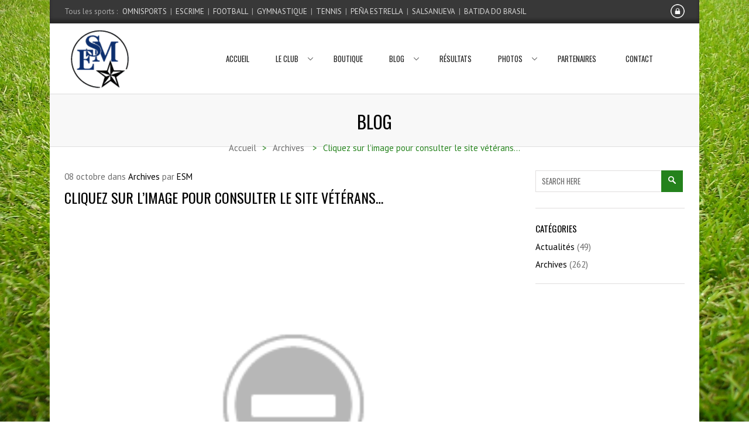

--- FILE ---
content_type: text/html; charset=UTF-8
request_url: https://www.etoilesportivemontoise.fr/football/2013/10/cliquez-sur-limage-pour-consulter-le/
body_size: 14838
content:
<!DOCTYPE html>
<html lang="fr-FR">
<head>
	<meta charset="UTF-8" />
	<meta http-equiv="X-UA-Compatible" content="IE=edge,chrome=1">
		<meta name=viewport content="width=device-width,initial-scale=1,user-scalable=no">
		<title>ESM Foot | Cliquez sur l&#039;image pour consulter le site vétérans... - ESM Foot</title>
	
	<link rel="profile" href="https://gmpg.org/xfn/11" />
	<link rel="pingback" href="https://www.etoilesportivemontoise.fr/football/xmlrpc.php" />
	<link rel="shortcut icon" type="image/x-icon" href="https://www.etoilesportivemontoise.fr/content/uploads/sites/2/2015/01/favicon.png">
	<!--[if gte IE 9]>
		<style type="text/css">
			.gradient {
				 filter: none;
			}
		</style>
	<![endif]-->

	<link rel="dns-prefetch" href="//cdn.hu-manity.co" />
		<!-- Cookie Compliance -->
		<script type="text/javascript">var huOptions = {"appID":"wwwetoilesportivemontoisefr-e2bedac","currentLanguage":"fr","blocking":false,"globalCookie":false,"isAdmin":false,"privacyConsent":true,"forms":[]};</script>
		<script type="text/javascript" src="https://cdn.hu-manity.co/hu-banner.min.js"></script><meta name='robots' content='index, follow, max-image-preview:large, max-snippet:-1, max-video-preview:-1' />

	<!-- This site is optimized with the Yoast SEO plugin v26.8 - https://yoast.com/product/yoast-seo-wordpress/ -->
	<title>Cliquez sur l&#039;image pour consulter le site vétérans... - ESM Foot</title>
	<link rel="canonical" href="https://www.etoilesportivemontoise.fr/football/2013/10/cliquez-sur-limage-pour-consulter-le/" />
	<meta property="og:locale" content="fr_FR" />
	<meta property="og:type" content="article" />
	<meta property="og:title" content="Cliquez sur l&#039;image pour consulter le site vétérans... - ESM Foot" />
	<meta property="og:url" content="https://www.etoilesportivemontoise.fr/football/2013/10/cliquez-sur-limage-pour-consulter-le/" />
	<meta property="og:site_name" content="ESM Foot" />
	<meta property="article:published_time" content="2013-10-08T20:42:00+00:00" />
	<meta property="article:modified_time" content="2024-03-24T17:15:55+00:00" />
	<meta property="og:image" content="http://4.bp.blogspot.com/-qLrfZU5XYeE/UqJEcIeexlI/AAAAAAAAC-c/8-vKBt7sxL4/s640/Veterans.jpg" />
	<meta name="author" content="ESM" />
	<meta name="twitter:label1" content="Écrit par" />
	<meta name="twitter:data1" content="ESM" />
	<script type="application/ld+json" class="yoast-schema-graph">{"@context":"https://schema.org","@graph":[{"@type":"Article","@id":"https://www.etoilesportivemontoise.fr/football/2013/10/cliquez-sur-limage-pour-consulter-le/#article","isPartOf":{"@id":"https://www.etoilesportivemontoise.fr/football/2013/10/cliquez-sur-limage-pour-consulter-le/"},"author":{"name":"ESM","@id":"https://www.etoilesportivemontoise.fr/football/#/schema/person/dd02b702be97ed924801c88fb2142212"},"headline":"Cliquez sur l&rsquo;image pour consulter le site vétérans&#8230;","datePublished":"2013-10-08T20:42:00+00:00","dateModified":"2024-03-24T17:15:55+00:00","mainEntityOfPage":{"@id":"https://www.etoilesportivemontoise.fr/football/2013/10/cliquez-sur-limage-pour-consulter-le/"},"wordCount":11,"image":{"@id":"https://www.etoilesportivemontoise.fr/football/2013/10/cliquez-sur-limage-pour-consulter-le/#primaryimage"},"thumbnailUrl":"http://4.bp.blogspot.com/-qLrfZU5XYeE/UqJEcIeexlI/AAAAAAAAC-c/8-vKBt7sxL4/s640/Veterans.jpg","articleSection":["Archives"],"inLanguage":"fr-FR"},{"@type":"WebPage","@id":"https://www.etoilesportivemontoise.fr/football/2013/10/cliquez-sur-limage-pour-consulter-le/","url":"https://www.etoilesportivemontoise.fr/football/2013/10/cliquez-sur-limage-pour-consulter-le/","name":"Cliquez sur l'image pour consulter le site vétérans... - ESM Foot","isPartOf":{"@id":"https://www.etoilesportivemontoise.fr/football/#website"},"primaryImageOfPage":{"@id":"https://www.etoilesportivemontoise.fr/football/2013/10/cliquez-sur-limage-pour-consulter-le/#primaryimage"},"image":{"@id":"https://www.etoilesportivemontoise.fr/football/2013/10/cliquez-sur-limage-pour-consulter-le/#primaryimage"},"thumbnailUrl":"http://4.bp.blogspot.com/-qLrfZU5XYeE/UqJEcIeexlI/AAAAAAAAC-c/8-vKBt7sxL4/s640/Veterans.jpg","datePublished":"2013-10-08T20:42:00+00:00","dateModified":"2024-03-24T17:15:55+00:00","author":{"@id":"https://www.etoilesportivemontoise.fr/football/#/schema/person/dd02b702be97ed924801c88fb2142212"},"breadcrumb":{"@id":"https://www.etoilesportivemontoise.fr/football/2013/10/cliquez-sur-limage-pour-consulter-le/#breadcrumb"},"inLanguage":"fr-FR","potentialAction":[{"@type":"ReadAction","target":["https://www.etoilesportivemontoise.fr/football/2013/10/cliquez-sur-limage-pour-consulter-le/"]}]},{"@type":"ImageObject","inLanguage":"fr-FR","@id":"https://www.etoilesportivemontoise.fr/football/2013/10/cliquez-sur-limage-pour-consulter-le/#primaryimage","url":"http://4.bp.blogspot.com/-qLrfZU5XYeE/UqJEcIeexlI/AAAAAAAAC-c/8-vKBt7sxL4/s640/Veterans.jpg","contentUrl":"http://4.bp.blogspot.com/-qLrfZU5XYeE/UqJEcIeexlI/AAAAAAAAC-c/8-vKBt7sxL4/s640/Veterans.jpg"},{"@type":"BreadcrumbList","@id":"https://www.etoilesportivemontoise.fr/football/2013/10/cliquez-sur-limage-pour-consulter-le/#breadcrumb","itemListElement":[{"@type":"ListItem","position":1,"name":"Accueil","item":"https://www.etoilesportivemontoise.fr/football/"},{"@type":"ListItem","position":2,"name":"Cliquez sur l&rsquo;image pour consulter le site vétérans&#8230;"}]},{"@type":"WebSite","@id":"https://www.etoilesportivemontoise.fr/football/#website","url":"https://www.etoilesportivemontoise.fr/football/","name":"ESM Foot","description":"Club Football Mont de Marsan","potentialAction":[{"@type":"SearchAction","target":{"@type":"EntryPoint","urlTemplate":"https://www.etoilesportivemontoise.fr/football/?s={search_term_string}"},"query-input":{"@type":"PropertyValueSpecification","valueRequired":true,"valueName":"search_term_string"}}],"inLanguage":"fr-FR"},{"@type":"Person","@id":"https://www.etoilesportivemontoise.fr/football/#/schema/person/dd02b702be97ed924801c88fb2142212","name":"ESM","image":{"@type":"ImageObject","inLanguage":"fr-FR","@id":"https://www.etoilesportivemontoise.fr/football/#/schema/person/image/","url":"https://secure.gravatar.com/avatar/4d571ff55345efadfb90ca100df3e18eb3cdaa9eb0599415645d75cb8626ba49?s=96&d=mm&r=g","contentUrl":"https://secure.gravatar.com/avatar/4d571ff55345efadfb90ca100df3e18eb3cdaa9eb0599415645d75cb8626ba49?s=96&d=mm&r=g","caption":"ESM"},"url":"https://www.etoilesportivemontoise.fr/football/aka/9af3b8c1915118cbc5cf7cdecb87fa13c2abf1c4/"}]}</script>
	<!-- / Yoast SEO plugin. -->


<link rel='dns-prefetch' href='//fonts.googleapis.com' />
<link rel="alternate" type="application/rss+xml" title="ESM Foot &raquo; Flux" href="https://www.etoilesportivemontoise.fr/football/feed/" />
<link rel="alternate" type="application/rss+xml" title="ESM Foot &raquo; Flux des commentaires" href="https://www.etoilesportivemontoise.fr/football/comments/feed/" />
<link rel="alternate" title="oEmbed (JSON)" type="application/json+oembed" href="https://www.etoilesportivemontoise.fr/football/wp-json/oembed/1.0/embed?url=https%3A%2F%2Fwww.etoilesportivemontoise.fr%2Ffootball%2F2013%2F10%2Fcliquez-sur-limage-pour-consulter-le%2F" />
<link rel="alternate" title="oEmbed (XML)" type="text/xml+oembed" href="https://www.etoilesportivemontoise.fr/football/wp-json/oembed/1.0/embed?url=https%3A%2F%2Fwww.etoilesportivemontoise.fr%2Ffootball%2F2013%2F10%2Fcliquez-sur-limage-pour-consulter-le%2F&#038;format=xml" />
<style id='wp-img-auto-sizes-contain-inline-css' type='text/css'>
img:is([sizes=auto i],[sizes^="auto," i]){contain-intrinsic-size:3000px 1500px}
/*# sourceURL=wp-img-auto-sizes-contain-inline-css */
</style>
<link rel='stylesheet' id='jrsm-css-css' href='https://www.etoilesportivemontoise.fr/content/plugins/jquery-responsive-select-menu/jrsm.css?ver=2e4538eb8cb41ad07a538ac854b1a7d5' type='text/css' media='all' />
<style id='jrsm-css-inline-css' type='text/css'>

		@media (max-width: 768px) {
			
			.jquery .header_top .menu-sports-esm-container ul {
				display: none !important;
			}

			.jquery-responsive-select-menu {
				display: inline-block;
		    	max-width: 100%;
			}

		}
/*# sourceURL=jrsm-css-inline-css */
</style>
<link rel='stylesheet' id='layerslider-css' href='https://www.etoilesportivemontoise.fr/content/plugins/LayerSlider/assets/static/layerslider/css/layerslider.css?ver=7.7.5' type='text/css' media='all' />
<link rel='stylesheet' id='ls-google-fonts-css' href='https://fonts.googleapis.com/css?family=Lato:100,100i,200,200i,300,300i,400,400i,500,500i,600,600i,700,700i,800,800i,900,900i%7COpen+Sans:100,100i,200,200i,300,300i,400,400i,500,500i,600,600i,700,700i,800,800i,900,900i%7CIndie+Flower:100,100i,200,200i,300,300i,400,400i,500,500i,600,600i,700,700i,800,800i,900,900i%7COswald:100,100i,200,200i,300,300i,400,400i,500,500i,600,600i,700,700i,800,800i,900,900i' type='text/css' media='all' />
<style id='wp-emoji-styles-inline-css' type='text/css'>

	img.wp-smiley, img.emoji {
		display: inline !important;
		border: none !important;
		box-shadow: none !important;
		height: 1em !important;
		width: 1em !important;
		margin: 0 0.07em !important;
		vertical-align: -0.1em !important;
		background: none !important;
		padding: 0 !important;
	}
/*# sourceURL=wp-emoji-styles-inline-css */
</style>
<style id='wp-block-library-inline-css' type='text/css'>
:root{--wp-block-synced-color:#7a00df;--wp-block-synced-color--rgb:122,0,223;--wp-bound-block-color:var(--wp-block-synced-color);--wp-editor-canvas-background:#ddd;--wp-admin-theme-color:#007cba;--wp-admin-theme-color--rgb:0,124,186;--wp-admin-theme-color-darker-10:#006ba1;--wp-admin-theme-color-darker-10--rgb:0,107,160.5;--wp-admin-theme-color-darker-20:#005a87;--wp-admin-theme-color-darker-20--rgb:0,90,135;--wp-admin-border-width-focus:2px}@media (min-resolution:192dpi){:root{--wp-admin-border-width-focus:1.5px}}.wp-element-button{cursor:pointer}:root .has-very-light-gray-background-color{background-color:#eee}:root .has-very-dark-gray-background-color{background-color:#313131}:root .has-very-light-gray-color{color:#eee}:root .has-very-dark-gray-color{color:#313131}:root .has-vivid-green-cyan-to-vivid-cyan-blue-gradient-background{background:linear-gradient(135deg,#00d084,#0693e3)}:root .has-purple-crush-gradient-background{background:linear-gradient(135deg,#34e2e4,#4721fb 50%,#ab1dfe)}:root .has-hazy-dawn-gradient-background{background:linear-gradient(135deg,#faaca8,#dad0ec)}:root .has-subdued-olive-gradient-background{background:linear-gradient(135deg,#fafae1,#67a671)}:root .has-atomic-cream-gradient-background{background:linear-gradient(135deg,#fdd79a,#004a59)}:root .has-nightshade-gradient-background{background:linear-gradient(135deg,#330968,#31cdcf)}:root .has-midnight-gradient-background{background:linear-gradient(135deg,#020381,#2874fc)}:root{--wp--preset--font-size--normal:16px;--wp--preset--font-size--huge:42px}.has-regular-font-size{font-size:1em}.has-larger-font-size{font-size:2.625em}.has-normal-font-size{font-size:var(--wp--preset--font-size--normal)}.has-huge-font-size{font-size:var(--wp--preset--font-size--huge)}.has-text-align-center{text-align:center}.has-text-align-left{text-align:left}.has-text-align-right{text-align:right}.has-fit-text{white-space:nowrap!important}#end-resizable-editor-section{display:none}.aligncenter{clear:both}.items-justified-left{justify-content:flex-start}.items-justified-center{justify-content:center}.items-justified-right{justify-content:flex-end}.items-justified-space-between{justify-content:space-between}.screen-reader-text{border:0;clip-path:inset(50%);height:1px;margin:-1px;overflow:hidden;padding:0;position:absolute;width:1px;word-wrap:normal!important}.screen-reader-text:focus{background-color:#ddd;clip-path:none;color:#444;display:block;font-size:1em;height:auto;left:5px;line-height:normal;padding:15px 23px 14px;text-decoration:none;top:5px;width:auto;z-index:100000}html :where(.has-border-color){border-style:solid}html :where([style*=border-top-color]){border-top-style:solid}html :where([style*=border-right-color]){border-right-style:solid}html :where([style*=border-bottom-color]){border-bottom-style:solid}html :where([style*=border-left-color]){border-left-style:solid}html :where([style*=border-width]){border-style:solid}html :where([style*=border-top-width]){border-top-style:solid}html :where([style*=border-right-width]){border-right-style:solid}html :where([style*=border-bottom-width]){border-bottom-style:solid}html :where([style*=border-left-width]){border-left-style:solid}html :where(img[class*=wp-image-]){height:auto;max-width:100%}:where(figure){margin:0 0 1em}html :where(.is-position-sticky){--wp-admin--admin-bar--position-offset:var(--wp-admin--admin-bar--height,0px)}@media screen and (max-width:600px){html :where(.is-position-sticky){--wp-admin--admin-bar--position-offset:0px}}

/*# sourceURL=wp-block-library-inline-css */
</style><style id='global-styles-inline-css' type='text/css'>
:root{--wp--preset--aspect-ratio--square: 1;--wp--preset--aspect-ratio--4-3: 4/3;--wp--preset--aspect-ratio--3-4: 3/4;--wp--preset--aspect-ratio--3-2: 3/2;--wp--preset--aspect-ratio--2-3: 2/3;--wp--preset--aspect-ratio--16-9: 16/9;--wp--preset--aspect-ratio--9-16: 9/16;--wp--preset--color--black: #000000;--wp--preset--color--cyan-bluish-gray: #abb8c3;--wp--preset--color--white: #ffffff;--wp--preset--color--pale-pink: #f78da7;--wp--preset--color--vivid-red: #cf2e2e;--wp--preset--color--luminous-vivid-orange: #ff6900;--wp--preset--color--luminous-vivid-amber: #fcb900;--wp--preset--color--light-green-cyan: #7bdcb5;--wp--preset--color--vivid-green-cyan: #00d084;--wp--preset--color--pale-cyan-blue: #8ed1fc;--wp--preset--color--vivid-cyan-blue: #0693e3;--wp--preset--color--vivid-purple: #9b51e0;--wp--preset--gradient--vivid-cyan-blue-to-vivid-purple: linear-gradient(135deg,rgb(6,147,227) 0%,rgb(155,81,224) 100%);--wp--preset--gradient--light-green-cyan-to-vivid-green-cyan: linear-gradient(135deg,rgb(122,220,180) 0%,rgb(0,208,130) 100%);--wp--preset--gradient--luminous-vivid-amber-to-luminous-vivid-orange: linear-gradient(135deg,rgb(252,185,0) 0%,rgb(255,105,0) 100%);--wp--preset--gradient--luminous-vivid-orange-to-vivid-red: linear-gradient(135deg,rgb(255,105,0) 0%,rgb(207,46,46) 100%);--wp--preset--gradient--very-light-gray-to-cyan-bluish-gray: linear-gradient(135deg,rgb(238,238,238) 0%,rgb(169,184,195) 100%);--wp--preset--gradient--cool-to-warm-spectrum: linear-gradient(135deg,rgb(74,234,220) 0%,rgb(151,120,209) 20%,rgb(207,42,186) 40%,rgb(238,44,130) 60%,rgb(251,105,98) 80%,rgb(254,248,76) 100%);--wp--preset--gradient--blush-light-purple: linear-gradient(135deg,rgb(255,206,236) 0%,rgb(152,150,240) 100%);--wp--preset--gradient--blush-bordeaux: linear-gradient(135deg,rgb(254,205,165) 0%,rgb(254,45,45) 50%,rgb(107,0,62) 100%);--wp--preset--gradient--luminous-dusk: linear-gradient(135deg,rgb(255,203,112) 0%,rgb(199,81,192) 50%,rgb(65,88,208) 100%);--wp--preset--gradient--pale-ocean: linear-gradient(135deg,rgb(255,245,203) 0%,rgb(182,227,212) 50%,rgb(51,167,181) 100%);--wp--preset--gradient--electric-grass: linear-gradient(135deg,rgb(202,248,128) 0%,rgb(113,206,126) 100%);--wp--preset--gradient--midnight: linear-gradient(135deg,rgb(2,3,129) 0%,rgb(40,116,252) 100%);--wp--preset--font-size--small: 13px;--wp--preset--font-size--medium: 20px;--wp--preset--font-size--large: 36px;--wp--preset--font-size--x-large: 42px;--wp--preset--spacing--20: 0.44rem;--wp--preset--spacing--30: 0.67rem;--wp--preset--spacing--40: 1rem;--wp--preset--spacing--50: 1.5rem;--wp--preset--spacing--60: 2.25rem;--wp--preset--spacing--70: 3.38rem;--wp--preset--spacing--80: 5.06rem;--wp--preset--shadow--natural: 6px 6px 9px rgba(0, 0, 0, 0.2);--wp--preset--shadow--deep: 12px 12px 50px rgba(0, 0, 0, 0.4);--wp--preset--shadow--sharp: 6px 6px 0px rgba(0, 0, 0, 0.2);--wp--preset--shadow--outlined: 6px 6px 0px -3px rgb(255, 255, 255), 6px 6px rgb(0, 0, 0);--wp--preset--shadow--crisp: 6px 6px 0px rgb(0, 0, 0);}:where(.is-layout-flex){gap: 0.5em;}:where(.is-layout-grid){gap: 0.5em;}body .is-layout-flex{display: flex;}.is-layout-flex{flex-wrap: wrap;align-items: center;}.is-layout-flex > :is(*, div){margin: 0;}body .is-layout-grid{display: grid;}.is-layout-grid > :is(*, div){margin: 0;}:where(.wp-block-columns.is-layout-flex){gap: 2em;}:where(.wp-block-columns.is-layout-grid){gap: 2em;}:where(.wp-block-post-template.is-layout-flex){gap: 1.25em;}:where(.wp-block-post-template.is-layout-grid){gap: 1.25em;}.has-black-color{color: var(--wp--preset--color--black) !important;}.has-cyan-bluish-gray-color{color: var(--wp--preset--color--cyan-bluish-gray) !important;}.has-white-color{color: var(--wp--preset--color--white) !important;}.has-pale-pink-color{color: var(--wp--preset--color--pale-pink) !important;}.has-vivid-red-color{color: var(--wp--preset--color--vivid-red) !important;}.has-luminous-vivid-orange-color{color: var(--wp--preset--color--luminous-vivid-orange) !important;}.has-luminous-vivid-amber-color{color: var(--wp--preset--color--luminous-vivid-amber) !important;}.has-light-green-cyan-color{color: var(--wp--preset--color--light-green-cyan) !important;}.has-vivid-green-cyan-color{color: var(--wp--preset--color--vivid-green-cyan) !important;}.has-pale-cyan-blue-color{color: var(--wp--preset--color--pale-cyan-blue) !important;}.has-vivid-cyan-blue-color{color: var(--wp--preset--color--vivid-cyan-blue) !important;}.has-vivid-purple-color{color: var(--wp--preset--color--vivid-purple) !important;}.has-black-background-color{background-color: var(--wp--preset--color--black) !important;}.has-cyan-bluish-gray-background-color{background-color: var(--wp--preset--color--cyan-bluish-gray) !important;}.has-white-background-color{background-color: var(--wp--preset--color--white) !important;}.has-pale-pink-background-color{background-color: var(--wp--preset--color--pale-pink) !important;}.has-vivid-red-background-color{background-color: var(--wp--preset--color--vivid-red) !important;}.has-luminous-vivid-orange-background-color{background-color: var(--wp--preset--color--luminous-vivid-orange) !important;}.has-luminous-vivid-amber-background-color{background-color: var(--wp--preset--color--luminous-vivid-amber) !important;}.has-light-green-cyan-background-color{background-color: var(--wp--preset--color--light-green-cyan) !important;}.has-vivid-green-cyan-background-color{background-color: var(--wp--preset--color--vivid-green-cyan) !important;}.has-pale-cyan-blue-background-color{background-color: var(--wp--preset--color--pale-cyan-blue) !important;}.has-vivid-cyan-blue-background-color{background-color: var(--wp--preset--color--vivid-cyan-blue) !important;}.has-vivid-purple-background-color{background-color: var(--wp--preset--color--vivid-purple) !important;}.has-black-border-color{border-color: var(--wp--preset--color--black) !important;}.has-cyan-bluish-gray-border-color{border-color: var(--wp--preset--color--cyan-bluish-gray) !important;}.has-white-border-color{border-color: var(--wp--preset--color--white) !important;}.has-pale-pink-border-color{border-color: var(--wp--preset--color--pale-pink) !important;}.has-vivid-red-border-color{border-color: var(--wp--preset--color--vivid-red) !important;}.has-luminous-vivid-orange-border-color{border-color: var(--wp--preset--color--luminous-vivid-orange) !important;}.has-luminous-vivid-amber-border-color{border-color: var(--wp--preset--color--luminous-vivid-amber) !important;}.has-light-green-cyan-border-color{border-color: var(--wp--preset--color--light-green-cyan) !important;}.has-vivid-green-cyan-border-color{border-color: var(--wp--preset--color--vivid-green-cyan) !important;}.has-pale-cyan-blue-border-color{border-color: var(--wp--preset--color--pale-cyan-blue) !important;}.has-vivid-cyan-blue-border-color{border-color: var(--wp--preset--color--vivid-cyan-blue) !important;}.has-vivid-purple-border-color{border-color: var(--wp--preset--color--vivid-purple) !important;}.has-vivid-cyan-blue-to-vivid-purple-gradient-background{background: var(--wp--preset--gradient--vivid-cyan-blue-to-vivid-purple) !important;}.has-light-green-cyan-to-vivid-green-cyan-gradient-background{background: var(--wp--preset--gradient--light-green-cyan-to-vivid-green-cyan) !important;}.has-luminous-vivid-amber-to-luminous-vivid-orange-gradient-background{background: var(--wp--preset--gradient--luminous-vivid-amber-to-luminous-vivid-orange) !important;}.has-luminous-vivid-orange-to-vivid-red-gradient-background{background: var(--wp--preset--gradient--luminous-vivid-orange-to-vivid-red) !important;}.has-very-light-gray-to-cyan-bluish-gray-gradient-background{background: var(--wp--preset--gradient--very-light-gray-to-cyan-bluish-gray) !important;}.has-cool-to-warm-spectrum-gradient-background{background: var(--wp--preset--gradient--cool-to-warm-spectrum) !important;}.has-blush-light-purple-gradient-background{background: var(--wp--preset--gradient--blush-light-purple) !important;}.has-blush-bordeaux-gradient-background{background: var(--wp--preset--gradient--blush-bordeaux) !important;}.has-luminous-dusk-gradient-background{background: var(--wp--preset--gradient--luminous-dusk) !important;}.has-pale-ocean-gradient-background{background: var(--wp--preset--gradient--pale-ocean) !important;}.has-electric-grass-gradient-background{background: var(--wp--preset--gradient--electric-grass) !important;}.has-midnight-gradient-background{background: var(--wp--preset--gradient--midnight) !important;}.has-small-font-size{font-size: var(--wp--preset--font-size--small) !important;}.has-medium-font-size{font-size: var(--wp--preset--font-size--medium) !important;}.has-large-font-size{font-size: var(--wp--preset--font-size--large) !important;}.has-x-large-font-size{font-size: var(--wp--preset--font-size--x-large) !important;}
/*# sourceURL=global-styles-inline-css */
</style>

<style id='classic-theme-styles-inline-css' type='text/css'>
/*! This file is auto-generated */
.wp-block-button__link{color:#fff;background-color:#32373c;border-radius:9999px;box-shadow:none;text-decoration:none;padding:calc(.667em + 2px) calc(1.333em + 2px);font-size:1.125em}.wp-block-file__button{background:#32373c;color:#fff;text-decoration:none}
/*# sourceURL=/wp-includes/css/classic-themes.min.css */
</style>
<link rel='stylesheet' id='contact-form-7-css' href='https://www.etoilesportivemontoise.fr/content/plugins/contact-form-7/includes/css/styles.css?ver=6.1.4' type='text/css' media='all' />
<link rel='stylesheet' id='jltma-wpf-css' href='https://www.etoilesportivemontoise.fr/content/plugins/prettyphoto/css/prettyPhoto.css?ver=2e4538eb8cb41ad07a538ac854b1a7d5' type='text/css' media='all' />
<link rel='stylesheet' id='mediaelement-css' href='https://www.etoilesportivemontoise.fr/football/wp-includes/js/mediaelement/mediaelementplayer-legacy.min.css?ver=4.2.17' type='text/css' media='all' />
<link rel='stylesheet' id='wp-mediaelement-css' href='https://www.etoilesportivemontoise.fr/football/wp-includes/js/mediaelement/wp-mediaelement.min.css?ver=2e4538eb8cb41ad07a538ac854b1a7d5' type='text/css' media='all' />
<link rel='stylesheet' id='subway-default-style-css' href='https://www.etoilesportivemontoise.fr/content/themes/esm/style.css?ver=2e4538eb8cb41ad07a538ac854b1a7d5' type='text/css' media='all' />
<link rel='stylesheet' id='subway-font-awesome-css' href='https://www.etoilesportivemontoise.fr/content/themes/esm/css/font-awesome/css/font-awesome.min.css?ver=2e4538eb8cb41ad07a538ac854b1a7d5' type='text/css' media='all' />
<link rel='stylesheet' id='subway-stylesheet-css' href='https://www.etoilesportivemontoise.fr/content/themes/esm/css/stylesheet.min.css?ver=2e4538eb8cb41ad07a538ac854b1a7d5' type='text/css' media='all' />
<link rel='stylesheet' id='subway-style-dynamic-css' href='https://www.etoilesportivemontoise.fr/content/themes/esm/css/style_dynamic_ms_id_2.css?ver=1599667688' type='text/css' media='all' />
<link rel='stylesheet' id='subway-responsive-css' href='https://www.etoilesportivemontoise.fr/content/themes/esm/css/responsive.min.css?ver=2e4538eb8cb41ad07a538ac854b1a7d5' type='text/css' media='all' />
<link rel='stylesheet' id='subway-style-dynamic-responsive-css' href='https://www.etoilesportivemontoise.fr/content/themes/esm/css/style_dynamic_responsive_ms_id_2.css?ver=1599667688' type='text/css' media='all' />
<link rel='stylesheet' id='subway-google-fonts-css' href='https://fonts.googleapis.com/css?family=Oswald%3A100%2C200%2C300%2C300i%2C400%2C400i%2C500%2C600%2C700%2C800%7CPT+Sans%3A100%2C200%2C300%2C300i%2C400%2C400i%2C500%2C600%2C700%2C800&#038;subset=latin%2Clatin-ext&#038;ver=1.0.0' type='text/css' media='all' />
<link rel='stylesheet' id='childstyle-css' href='https://www.etoilesportivemontoise.fr/content/themes/esm-child/style.css?ver=2e4538eb8cb41ad07a538ac854b1a7d5' type='text/css' media='all' />
<script type="text/javascript" src="https://www.etoilesportivemontoise.fr/football/wp-includes/js/jquery/jquery.min.js?ver=3.7.1" id="jquery-core-js"></script>
<script type="text/javascript" src="https://www.etoilesportivemontoise.fr/football/wp-includes/js/jquery/jquery-migrate.min.js?ver=3.4.1" id="jquery-migrate-js"></script>
<script type="text/javascript" id="jrsm-jquery-js-extra">
/* <![CDATA[ */
var jrsm_params = {"containers":".header_top .menu-sports-esm-container","width":"768","firstItem":"- Choisir -","indent":"","showCurrentPage":"","hideEmptyLinks":"","disableEmptyLinks":""};
//# sourceURL=jrsm-jquery-js-extra
/* ]]> */
</script>
<script type="text/javascript" src="https://www.etoilesportivemontoise.fr/content/plugins/jquery-responsive-select-menu/jrsm-jquery.js?ver=2e4538eb8cb41ad07a538ac854b1a7d5" id="jrsm-jquery-js"></script>
<script type="text/javascript" id="layerslider-utils-js-extra">
/* <![CDATA[ */
var LS_Meta = {"v":"7.7.5","fixGSAP":"1"};
//# sourceURL=layerslider-utils-js-extra
/* ]]> */
</script>
<script type="text/javascript" src="https://www.etoilesportivemontoise.fr/content/plugins/LayerSlider/assets/static/layerslider/js/layerslider.utils.js?ver=7.7.5" id="layerslider-utils-js"></script>
<script type="text/javascript" src="https://www.etoilesportivemontoise.fr/content/plugins/LayerSlider/assets/static/layerslider/js/layerslider.kreaturamedia.jquery.js?ver=7.7.5" id="layerslider-js"></script>
<script type="text/javascript" src="https://www.etoilesportivemontoise.fr/content/plugins/LayerSlider/assets/static/layerslider/js/layerslider.transitions.js?ver=7.7.5" id="layerslider-transitions-js"></script>
<meta name="generator" content="Powered by LayerSlider 7.7.5 - Build Heros, Sliders, and Popups. Create Animations and Beautiful, Rich Web Content as Easy as Never Before on WordPress." />
<!-- LayerSlider updates and docs at: https://layerslider.com -->
<link rel="https://api.w.org/" href="https://www.etoilesportivemontoise.fr/football/wp-json/" /><link rel="alternate" title="JSON" type="application/json" href="https://www.etoilesportivemontoise.fr/football/wp-json/wp/v2/posts/3531" /><link rel="EditURI" type="application/rsd+xml" title="RSD" href="https://www.etoilesportivemontoise.fr/football/xmlrpc.php?rsd" />

<link rel='shortlink' href='https://www.etoilesportivemontoise.fr/football/?p=3531' />
<meta name="generator" content="Powered by WPBakery Page Builder - drag and drop page builder for WordPress."/>
<noscript><style> .wpb_animate_when_almost_visible { opacity: 1; }</style></noscript>	
</head>

<body class="wp-singular post-template-default single single-post postid-3531 single-format-standard wp-theme-esm wp-child-theme-esm-child cookies-not-set subway-core-subway-core subway-child-theme-ver-1.0.0 subway-theme-ver-3.3  boxed wpb-js-composer js-comp-ver-6.11.0 vc_responsive">
	
	
					<div class="wrapper">
	<div class="wrapper_inner">
	<!-- Google Analytics start -->
			<script>
			var _gaq = _gaq || [];
			_gaq.push(['_setAccount', 'UA-58746631-3']);
			_gaq.push(['_trackPageview']);

			(function() {
				var ga = document.createElement('script'); ga.type = 'text/javascript'; ga.async = true;
				ga.src = ('https:' == document.location.protocol ? 'https://ssl' : 'http://www') + '.google-analytics.com/ga.js';
				var s = document.getElementsByTagName('script')[0]; s.parentNode.insertBefore(ga, s);
			})();
		</script>
		<!-- Google Analytics end -->
	


<header class="has_top ">
	<div class="header_inner clearfix">
	
			<div class="header_top clearfix">
							<div class="container">
					<div class="container_inner clearfix">
								<div class="left">
						<div class="inner">
						<div>Tous les sports :<div class="menu-sports-esm-container"><ul id="menu-sports-esm" class="menu"><li id="menu-item-476" class="menu-item menu-item-type-custom menu-item-object-custom menu-item-476"><a href="http://www.etoilesportivemontoise.fr/">Omnisports</a></li>
<li id="menu-item-3013" class="menu-item menu-item-type-custom menu-item-object-custom menu-item-3013"><a href="http://www.etoilesportivemontoise.fr/escrime/">Escrime</a></li>
<li id="menu-item-3212" class="menu-item menu-item-type-custom menu-item-object-custom menu-item-home menu-item-3212"><a href="http://www.etoilesportivemontoise.fr/football/">Football</a></li>
<li id="menu-item-3215" class="menu-item menu-item-type-custom menu-item-object-custom menu-item-3215"><a href="http://www.etoilesportivemontoise.fr/gymnastique/">Gymnastique</a></li>
<li id="menu-item-3216" class="menu-item menu-item-type-custom menu-item-object-custom menu-item-3216"><a href="http://www.etoilesportivemontoise.fr/tennis/">Tennis</a></li>
<li id="menu-item-3217" class="menu-item menu-item-type-custom menu-item-object-custom menu-item-3217"><a href="http://www.etoilesportivemontoise.fr/pena-estrella/">Peña Estrella</a></li>
<li id="menu-item-3218" class="menu-item menu-item-type-custom menu-item-object-custom menu-item-3218"><a href="http://www.etoilesportivemontoise.fr/salsanueva/">Salsanueva</a></li>
<li id="menu-item-4542" class="menu-item menu-item-type-custom menu-item-object-custom menu-item-4542"><a href="/batidadobrasil">Batida Do Brasil</a></li>
</ul></div></div>						</div>
					</div>
					<div class="right">
						<div class="inner">
						<div>			<div class="textwidget"><a href="/football/wp-login.php" style="display: block; margin: 7px 0 0 0;" title="Connexion"><img src="/content/uploads/2015/02/icn_login.png" alt="Connexion" /></a></div>
		</div>						</div>
					</div>
									</div>
				</div>
					</div>
		<div class="header_bottom clearfix">
						<div class="container">
					<div class="container_inner clearfix">
								<div class="header_inner_left">
						<div class="mobile_menu_button"><span>&nbsp;</span></div>
						<div class="logo_wrapper">
							<div class="logo">
									<a href="https://www.etoilesportivemontoise.fr/football/">
											<img src="https://www.etoilesportivemontoise.fr/content/uploads/sites/2/2014/12/logo_trans.png" alt="Logo"/>
									</a>
							</div>
						</div>
					</div>
										<nav class="main_menu drop_down right">
					<ul id="menu-section-football" class=""><li id="nav-menu-item-3068" class="menu-item menu-item-type-custom menu-item-object-custom  narrow"><a href="/football" class=""><i class="menu_icon blank"></i><span></span>Accueil</a></li>
<li id="nav-menu-item-3069" class="menu-item menu-item-type-custom menu-item-object-custom menu-item-has-children  has_sub narrow"><a href="" class=" no_link" style="cursor: default;" onclick="JavaScript: return false;"><i class="menu_icon blank"></i><span></span>Le club</a>
<div class="second"><div class="inner"><ul>
	<li id="nav-menu-item-3092" class="menu-item menu-item-type-post_type menu-item-object-page "><a href="https://www.etoilesportivemontoise.fr/football/presentation/" class=""><i class="menu_icon blank"></i><span></span>Présentation</a></li>
	<li id="nav-menu-item-3124" class="menu-item menu-item-type-post_type menu-item-object-page "><a href="https://www.etoilesportivemontoise.fr/football/horaires-des-entrainements/" class=""><i class="menu_icon blank"></i><span></span>Horaires</a></li>
	<li id="nav-menu-item-3129" class="menu-item menu-item-type-post_type menu-item-object-page "><a href="https://www.etoilesportivemontoise.fr/football/tarifs/" class=""><i class="menu_icon blank"></i><span></span>Tarifs</a></li>
	<li id="nav-menu-item-3070" class="menu-item menu-item-type-post_type menu-item-object-page "><a href="https://www.etoilesportivemontoise.fr/football/dirigeants/" class=""><i class="menu_icon blank"></i><span></span>Dirigeants</a></li>
	<li id="nav-menu-item-3103" class="menu-item menu-item-type-post_type menu-item-object-page "><a href="https://www.etoilesportivemontoise.fr/football/documents-officiels/" class=""><i class="menu_icon blank"></i><span></span>Documents officiels</a></li>
</ul></div></div>
</li>
<li id="nav-menu-item-4867" class="menu-item menu-item-type-post_type menu-item-object-page  narrow"><a href="https://www.etoilesportivemontoise.fr/football/?page_id=4646" class=""><i class="menu_icon blank"></i><span></span>Boutique</a></li>
<li id="nav-menu-item-3074" class="menu-item menu-item-type-post_type menu-item-object-page menu-item-has-children  has_sub narrow"><a href="https://www.etoilesportivemontoise.fr/football/blog/" class=""><i class="menu_icon blank"></i><span></span>Blog</a>
<div class="second"><div class="inner"><ul>
	<li id="nav-menu-item-3078" class="menu-item menu-item-type-taxonomy menu-item-object-category "><a href="https://www.etoilesportivemontoise.fr/football/category/actualites/" class=""><i class="menu_icon blank"></i><span></span>Actualités</a></li>
	<li id="nav-menu-item-3080" class="menu-item menu-item-type-taxonomy menu-item-object-category current-post-ancestor current-menu-parent current-post-parent "><a href="https://www.etoilesportivemontoise.fr/football/category/old/" class=""><i class="menu_icon blank"></i><span></span>Archives</a></li>
</ul></div></div>
</li>
<li id="nav-menu-item-3075" class="menu-item menu-item-type-custom menu-item-object-custom  narrow"><a target="_blank" href="http://landes.fff.fr/competitions/php/club/club_resultat.php?cl_no=4910" class=""><i class="menu_icon blank"></i><span></span>Résultats</a></li>
<li id="nav-menu-item-3077" class="menu-item menu-item-type-custom menu-item-object-custom menu-item-has-children  has_sub narrow"><a href="" class=" no_link" style="cursor: default;" onclick="JavaScript: return false;"><i class="menu_icon blank"></i><span></span>Photos</a>
<div class="second"><div class="inner"><ul>
	<li id="nav-menu-item-4562" class="menu-item menu-item-type-post_type menu-item-object-page "><a href="https://www.etoilesportivemontoise.fr/football/photos-officielles/" class=""><i class="menu_icon blank"></i><span></span>Photos officielles</a></li>
</ul></div></div>
</li>
<li id="nav-menu-item-3944" class="menu-item menu-item-type-post_type menu-item-object-page  narrow"><a href="https://www.etoilesportivemontoise.fr/football/partenaires/" class=""><i class="menu_icon blank"></i><span></span>Partenaires</a></li>
<li id="nav-menu-item-3072" class="menu-item menu-item-type-post_type menu-item-object-page  narrow"><a href="https://www.etoilesportivemontoise.fr/football/contact/" class=""><i class="menu_icon blank"></i><span></span>Contact</a></li>
</ul>					</nav>
										<nav class="mobile_menu">
						<ul id="menu-section-football-1" class=""><li id="mobile-menu-item-3068" class="menu-item menu-item-type-custom menu-item-object-custom "><a href="/football" class=""><span>Accueil</span><span class="mobile_arrow"></span></a></li>
<li id="mobile-menu-item-3069" class="menu-item menu-item-type-custom menu-item-object-custom menu-item-has-children  has_sub"><h3><span>Le club</span><span class="mobile_arrow"></span></h3>
<ul class="sub_menu">
	<li id="mobile-menu-item-3092" class="menu-item menu-item-type-post_type menu-item-object-page "><a href="https://www.etoilesportivemontoise.fr/football/presentation/" class=""><span>Présentation</span><span class="mobile_arrow"></span></a></li>
	<li id="mobile-menu-item-3124" class="menu-item menu-item-type-post_type menu-item-object-page "><a href="https://www.etoilesportivemontoise.fr/football/horaires-des-entrainements/" class=""><span>Horaires</span><span class="mobile_arrow"></span></a></li>
	<li id="mobile-menu-item-3129" class="menu-item menu-item-type-post_type menu-item-object-page "><a href="https://www.etoilesportivemontoise.fr/football/tarifs/" class=""><span>Tarifs</span><span class="mobile_arrow"></span></a></li>
	<li id="mobile-menu-item-3070" class="menu-item menu-item-type-post_type menu-item-object-page "><a href="https://www.etoilesportivemontoise.fr/football/dirigeants/" class=""><span>Dirigeants</span><span class="mobile_arrow"></span></a></li>
	<li id="mobile-menu-item-3103" class="menu-item menu-item-type-post_type menu-item-object-page "><a href="https://www.etoilesportivemontoise.fr/football/documents-officiels/" class=""><span>Documents officiels</span><span class="mobile_arrow"></span></a></li>
</ul>
</li>
<li id="mobile-menu-item-4867" class="menu-item menu-item-type-post_type menu-item-object-page "><a href="https://www.etoilesportivemontoise.fr/football/?page_id=4646" class=""><span>Boutique</span><span class="mobile_arrow"></span></a></li>
<li id="mobile-menu-item-3074" class="menu-item menu-item-type-post_type menu-item-object-page menu-item-has-children  has_sub"><a href="https://www.etoilesportivemontoise.fr/football/blog/" class=""><span>Blog</span><span class="mobile_arrow"></span></a>
<ul class="sub_menu">
	<li id="mobile-menu-item-3078" class="menu-item menu-item-type-taxonomy menu-item-object-category "><a href="https://www.etoilesportivemontoise.fr/football/category/actualites/" class=""><span>Actualités</span><span class="mobile_arrow"></span></a></li>
	<li id="mobile-menu-item-3080" class="menu-item menu-item-type-taxonomy menu-item-object-category current-post-ancestor current-menu-parent current-post-parent "><a href="https://www.etoilesportivemontoise.fr/football/category/old/" class=""><span>Archives</span><span class="mobile_arrow"></span></a></li>
</ul>
</li>
<li id="mobile-menu-item-3075" class="menu-item menu-item-type-custom menu-item-object-custom "><a target="_blank" href="http://landes.fff.fr/competitions/php/club/club_resultat.php?cl_no=4910" class=""><span>Résultats</span><span class="mobile_arrow"></span></a></li>
<li id="mobile-menu-item-3077" class="menu-item menu-item-type-custom menu-item-object-custom menu-item-has-children  has_sub"><h3><span>Photos</span><span class="mobile_arrow"></span></h3>
<ul class="sub_menu">
	<li id="mobile-menu-item-4562" class="menu-item menu-item-type-post_type menu-item-object-page "><a href="https://www.etoilesportivemontoise.fr/football/photos-officielles/" class=""><span>Photos officielles</span><span class="mobile_arrow"></span></a></li>
</ul>
</li>
<li id="mobile-menu-item-3944" class="menu-item menu-item-type-post_type menu-item-object-page "><a href="https://www.etoilesportivemontoise.fr/football/partenaires/" class=""><span>Partenaires</span><span class="mobile_arrow"></span></a></li>
<li id="mobile-menu-item-3072" class="menu-item menu-item-type-post_type menu-item-object-page "><a href="https://www.etoilesportivemontoise.fr/football/contact/" class=""><span>Contact</span><span class="mobile_arrow"></span></a></li>
</ul>					</nav>
								</div>
				</div>
				</div>
	</div>
</header>
	<div class="content">
								<div class="content_inner  ">
				
			    <div class="title " style="height:100px;">
                            <div class="title_holder">
                <div class="container">
                    <div class="container_inner clearfix">
                        <h1 >Blog</h1>
                         <div class="breadcrumb"> <div class="breadcrumbs"><a href="https://www.etoilesportivemontoise.fr/football/">Accueil</a><span class="delimiter">&gt;</span><a href="https://www.etoilesportivemontoise.fr/football/category/old/">Archives</a> <span class="delimiter">&gt;</span><span class="current">Cliquez sur l&rsquo;image pour consulter le site vétérans&#8230;</span></div></div>                    </div>
                </div>
            </div>
            </div>
				<div class="container">
					<div class="container_inner">
				
												
							<div class="two_columns_75_25 background_color_sidebar grid2 clearfix">
								<div class="column1">
											
									<div class="column_inner">
										<div class="blog_holder blog_single">	
													<article id="post-3531" class="post-3531 post type-post status-publish format-standard hentry category-old">
						<div class="post_text">
				<div class="post_description">
					<span class="post_infos">
						<span class="date">08</span> <span class="month">octobre</span> 
						dans <a href="https://www.etoilesportivemontoise.fr/football/category/old/" rel="category tag">Archives</a>						par <a class="post_author" href="https://www.etoilesportivemontoise.fr/football/aka/9af3b8c1915118cbc5cf7cdecb87fa13c2abf1c4/">ESM</a>
											</span>
				</div>	
				<h2>Cliquez sur l&rsquo;image pour consulter le site vétérans&#8230;</h2>
				<div style="clear: both;text-align: center"><a href="http://esmv.fr.gd/" style="margin-left: 1em;margin-right: 1em" target="_blank" rel="noopener"><img fetchpriority="high" decoding="async" border="0" height="282" src="https://4.bp.blogspot.com/-qLrfZU5XYeE/UqJEcIeexlI/AAAAAAAAC-c/8-vKBt7sxL4/s640/Veterans.jpg" width="640" /></a></div>
<p></p>
			</div>
		
</article>
<div class="blog_social_and_comments">
		<div class="blog_single_social">
                    <span class="blog_like">
                 <a href="#" class="qode-like" id="qode-like-3531" title="Like this"><i class="icon-heart icon-large"></i><span class="qode-like-count">0</span></a>            </span>
                	</div>
</div>										</div>

                                        									</div>
								</div>	
								<div class="column2"> 
									<div class="column_inner">
    <aside>
        <div id="search-2" class="widget widget_search posts_holder"><form role="search" method="get" id="searchform" class="searchform" action="https://www.etoilesportivemontoise.fr/football/">
				<div>
					<label class="screen-reader-text" for="s">Rechercher :</label>
					<input type="text" value="" name="s" id="s" />
					<input type="submit" id="searchsubmit" value="Rechercher" />
				</div>
			</form></div><div id="categories-2" class="widget widget_categories posts_holder"><h4>Catégories</h4>
			<ul>
					<li class="cat-item cat-item-27"><a href="https://www.etoilesportivemontoise.fr/football/category/actualites/">Actualités</a> (49)
</li>
	<li class="cat-item cat-item-28"><a href="https://www.etoilesportivemontoise.fr/football/category/old/">Archives</a> (262)
</li>
			</ul>

			</div>    </aside>
</div>								</div>
							</div>
											</div>
				</div>
			</div>						
	


		
	</div>
</div>
	<footer>
				<div class="footer_top_holder">
			<div class="footer_top">
				<div class="container">
					<div class="container_inner">
						<div class="four_columns clearfix">
							<div class="column1">
								<div class="column_inner">
									<div id="text-3" class="widget widget_text"><h3>Nous contacter</h3>			<div class="textwidget"><p><u>Adresse:</u><br />
235 rue de Biscarrosse<br />
40000 Mont-de-Marsan</p>
<div class="wpb_content_element separator transparent" style="margin-top:10px;margin-bottom:5px"></div>
<p><u>Téléphone:</u><br />
<a href="tel:0975518685">09.75.51.86.85</a></p>
<div class="wpb_content_element separator transparent" style="margin-top:10px;margin-bottom:5px"></div>
<p><span class="social_icon_holder"><a href="https://www.facebook.com/esmfoot" target="_blank"><span class="icon-stack icon-2x"><i class="icon-circle icon-stack-base"></i><i class="icon-facebook"></i></span></a></span></p>
</div>
		</div>								</div>
							</div>
							<div class="column2">
								<div class="column_inner">
									<div id="rpwe_widget-2" class="widget rpwe_widget recent-posts-extended"><style>.rpwe-block ul{
list-style: none !important;
margin-left: 0 !important;
padding-left: 0 !important;
}

.rpwe-block li{
margin-bottom: 5px;
padding-bottom: 5px;
list-style-type: none;
}

.rpwe-block a{
display: inline !important;
text-decoration: none;
}

.rpwe-block h3{
background: none !important;
clear: none;
margin-bottom: 0 !important;
margin-top: 0 !important;
font-weight: 400;
font-size: 12px !important;
line-height: 1.5em;
}

.rpwe-thumb{
margin: 2px 10px 2px 0;
}

.rpwe-summary{
font-size: 12px;
}

.rpwe-time{
color: #bbb;
font-size: 11px;
}

.rpwe-alignleft{
display: inline;
float: left;
}

.rpwe-alignright{
display: inline;
float: right;
}

.rpwe-aligncenter{
display: block;
margin-left: auto;
margin-right: auto;
}

.rpwe-clearfix:before,
.rpwe-clearfix:after{
content: &quot;&quot;;
display: table !important;
}

.rpwe-clearfix:after{
clear: both;
}

.rpwe-clearfix{
zoom: 1;
}
</style><h3>Articles récents</h3><div  class="rpwe-block"><ul class="rpwe-ul"><li class="rpwe-li rpwe-clearfix"><a class="rpwe-img" href="https://www.etoilesportivemontoise.fr/football/2026/01/%f0%9d%99%91%f0%9d%99%8a%f0%9d%99%90%f0%9d%99%8e-%f0%9d%99%87%f0%9d%98%bc%f0%9d%99%8f%f0%9d%99%8f%f0%9d%99%80%f0%9d%99%89%f0%9d%98%bf%f0%9d%99%84%f0%9d%99%80%f0%9d%99%95-%f0%9d%99%89/" target="_self"><img class="rpwe-alignleft rpwe-thumb" src="https://www.etoilesportivemontoise.fr/content/uploads/sites/2/2026/01/Vide_grenier_2026-scaled-45x45.jpg" alt="𝙑𝙊𝙐𝙎 𝙇’𝘼𝙏𝙏𝙀𝙉𝘿𝙄𝙀𝙕, 𝙉𝙊𝙏𝙍𝙀 𝙑𝙄𝘿𝙀 𝙂𝙍𝙀𝙉𝙄𝙀𝙍 𝙀𝙎𝙏 𝘿𝙀 𝙍𝙀𝙏𝙊𝙐𝙍 !" height="45" width="45" loading="lazy" decoding="async"></a><h3 class="rpwe-title"><a href="https://www.etoilesportivemontoise.fr/football/2026/01/%f0%9d%99%91%f0%9d%99%8a%f0%9d%99%90%f0%9d%99%8e-%f0%9d%99%87%f0%9d%98%bc%f0%9d%99%8f%f0%9d%99%8f%f0%9d%99%80%f0%9d%99%89%f0%9d%98%bf%f0%9d%99%84%f0%9d%99%80%f0%9d%99%95-%f0%9d%99%89/" target="_self">𝙑𝙊𝙐𝙎 𝙇’𝘼𝙏𝙏𝙀𝙉𝘿𝙄𝙀𝙕, 𝙉𝙊𝙏𝙍𝙀 𝙑𝙄𝘿𝙀 𝙂𝙍𝙀𝙉𝙄𝙀𝙍 𝙀𝙎𝙏 𝘿𝙀 𝙍𝙀𝙏𝙊𝙐𝙍 !</a></h3><time class="rpwe-time published" datetime="2026-01-16T10:34:32+01:00">16 janvier 2026</time></li><li class="rpwe-li rpwe-clearfix"><a class="rpwe-img" href="https://www.etoilesportivemontoise.fr/football/2025/09/assemblee-generale-esm-foot-2/" target="_self"><img class="rpwe-alignleft rpwe-thumb" src="https://www.etoilesportivemontoise.fr/content/uploads/sites/2/2025/09/AG2025-scaled-45x45.jpg" alt="Assemblée générale ESM foot" height="45" width="45" loading="lazy" decoding="async"></a><h3 class="rpwe-title"><a href="https://www.etoilesportivemontoise.fr/football/2025/09/assemblee-generale-esm-foot-2/" target="_self">Assemblée générale ESM foot</a></h3><time class="rpwe-time published" datetime="2025-09-09T10:33:25+01:00">9 septembre 2025</time></li><li class="rpwe-li rpwe-clearfix"><a class="rpwe-img" href="https://www.etoilesportivemontoise.fr/football/2025/06/%f0%9f%92%aa-rejoignez-notre-equipe-de-choc-%f0%9f%92%aa/" target="_self"><img class="rpwe-alignleft rpwe-thumb" src="https://www.etoilesportivemontoise.fr/content/uploads/sites/2/2025/06/POST_bodega_bleu25_light-45x45.png" alt="💪¡ REJOIGNEZ NOTRE ÉQUIPE DE CHOC ! 💪" height="45" width="45" loading="lazy" decoding="async"></a><h3 class="rpwe-title"><a href="https://www.etoilesportivemontoise.fr/football/2025/06/%f0%9f%92%aa-rejoignez-notre-equipe-de-choc-%f0%9f%92%aa/" target="_self">💪¡ REJOIGNEZ NOTRE ÉQUIPE DE CHOC ! 💪</a></h3><time class="rpwe-time published" datetime="2025-06-17T21:30:14+01:00">17 juin 2025</time></li></ul></div><!-- Generated by http://wordpress.org/plugins/recent-posts-widget-extended/ --></div>								</div>
							</div>
							<div class="column3">
								<div class="column_inner">
									<div id="nav_menu-4" class="widget widget_nav_menu"><h3>Les sections de l&rsquo;ESM</h3><div class="menu-sports-esm-container"><ul id="menu-sports-esm-1" class="menu"><li class="menu-item menu-item-type-custom menu-item-object-custom menu-item-476"><a href="http://www.etoilesportivemontoise.fr/">Omnisports</a></li>
<li class="menu-item menu-item-type-custom menu-item-object-custom menu-item-3013"><a href="http://www.etoilesportivemontoise.fr/escrime/">Escrime</a></li>
<li class="menu-item menu-item-type-custom menu-item-object-custom menu-item-home menu-item-3212"><a href="http://www.etoilesportivemontoise.fr/football/">Football</a></li>
<li class="menu-item menu-item-type-custom menu-item-object-custom menu-item-3215"><a href="http://www.etoilesportivemontoise.fr/gymnastique/">Gymnastique</a></li>
<li class="menu-item menu-item-type-custom menu-item-object-custom menu-item-3216"><a href="http://www.etoilesportivemontoise.fr/tennis/">Tennis</a></li>
<li class="menu-item menu-item-type-custom menu-item-object-custom menu-item-3217"><a href="http://www.etoilesportivemontoise.fr/pena-estrella/">Peña Estrella</a></li>
<li class="menu-item menu-item-type-custom menu-item-object-custom menu-item-3218"><a href="http://www.etoilesportivemontoise.fr/salsanueva/">Salsanueva</a></li>
<li class="menu-item menu-item-type-custom menu-item-object-custom menu-item-4542"><a href="/batidadobrasil">Batida Do Brasil</a></li>
</ul></div></div>								</div>
							</div>
							<div class="column4">
								<div class="column_inner">
									<div id="nav_menu-2" class="widget widget_nav_menu"><h3>Navigation</h3><div class="menu-footer-football-container"><ul id="menu-footer-football" class="menu"><li id="menu-item-3196" class="menu-item menu-item-type-post_type menu-item-object-page menu-item-home menu-item-3196"><a href="https://www.etoilesportivemontoise.fr/football/">Accueil</a></li>
<li id="menu-item-3230" class="menu-item menu-item-type-post_type menu-item-object-page menu-item-3230"><a href="https://www.etoilesportivemontoise.fr/football/contact/">Nous contacter</a></li>
<li id="menu-item-3232" class="menu-item menu-item-type-custom menu-item-object-custom menu-item-3232"><a target="_blank" href="http://www.fff.fr/">Fédération française de foot</a></li>
<li id="menu-item-3945" class="menu-item menu-item-type-custom menu-item-object-custom menu-item-3945"><a target="_blank" href="http://landes.fff.fr/">District foot des Landes</a></li>
<li id="menu-item-3946" class="menu-item menu-item-type-custom menu-item-object-custom menu-item-3946"><a target="_blank" href="http://www.esmv.fr.gd/">Site vétérans ESM</a></li>
<li id="menu-item-3947" class="menu-item menu-item-type-custom menu-item-object-custom menu-item-3947"><a target="_blank" href="http://aquitaine.fff.fr/cg/0500/www/index.shtml">Ligue aquitaine football</a></li>
<li id="menu-item-3231" class="menu-item menu-item-type-custom menu-item-object-custom menu-item-3231"><a href="http://www.etoilesportivemontoise.fr/?page_id=3228">Mentions légales</a></li>
</ul></div></div>								</div>
							</div>
						</div>
					</div>
				</div>
			</div>
		</div>
						<div class="footer_bottom_holder">
			<div class="footer_bottom">
							<div class="textwidget"><p>© Copyright 2023 Etoile Sportive Montoise. Tous droits réservés. Site réalisé par <a title="Agence de communication à Bordeaux et Mont de Marsan" href="http://www.comptoir-ballan.fr/" target="_blank" rel="noopener">Le Comptoir Ballan</a> | <a href="/mentions-legales/">Mentions légales</a></p>
</div>
					</div>
		</div>
			</footer>
</div>
</div>
		<script type="speculationrules">
{"prefetch":[{"source":"document","where":{"and":[{"href_matches":"/football/*"},{"not":{"href_matches":["/football/wp-*.php","/football/wp-admin/*","/content/uploads/sites/2/*","/content/*","/content/plugins/*","/content/themes/esm-child/*","/content/themes/esm/*","/football/*\\?(.+)"]}},{"not":{"selector_matches":"a[rel~=\"nofollow\"]"}},{"not":{"selector_matches":".no-prefetch, .no-prefetch a"}}]},"eagerness":"conservative"}]}
</script>

			<script type="text/javascript" charset="utf-8">
			    jQuery(document).ready(function() {
				    jQuery("a[rel^='prettyPhoto']").prettyPhoto({
					    deeplinking: false,
				    });
			    });
			</script>

		<!-- Matomo -->
<script>
  var _paq = window._paq = window._paq || [];
  /* tracker methods like "setCustomDimension" should be called before "trackPageView" */
  _paq.push(['trackPageView']);
  _paq.push(['enableLinkTracking']);
  (function() {
    var u="https://analytics.comptoir-marketing.com/";
    _paq.push(['setTrackerUrl', u+'piwik.php']);
    _paq.push(['setSiteId', '26']);
    var d=document, g=d.createElement('script'), s=d.getElementsByTagName('script')[0];
    g.async=true; g.src=u+'piwik.js'; s.parentNode.insertBefore(g,s);
  })();
</script>
<!-- End Matomo Code -->
<script type="text/javascript" src="https://www.etoilesportivemontoise.fr/football/wp-includes/js/dist/hooks.min.js?ver=dd5603f07f9220ed27f1" id="wp-hooks-js"></script>
<script type="text/javascript" src="https://www.etoilesportivemontoise.fr/football/wp-includes/js/dist/i18n.min.js?ver=c26c3dc7bed366793375" id="wp-i18n-js"></script>
<script type="text/javascript" id="wp-i18n-js-after">
/* <![CDATA[ */
wp.i18n.setLocaleData( { 'text direction\u0004ltr': [ 'ltr' ] } );
//# sourceURL=wp-i18n-js-after
/* ]]> */
</script>
<script type="text/javascript" src="https://www.etoilesportivemontoise.fr/content/plugins/contact-form-7/includes/swv/js/index.js?ver=6.1.4" id="swv-js"></script>
<script type="text/javascript" id="contact-form-7-js-translations">
/* <![CDATA[ */
( function( domain, translations ) {
	var localeData = translations.locale_data[ domain ] || translations.locale_data.messages;
	localeData[""].domain = domain;
	wp.i18n.setLocaleData( localeData, domain );
} )( "contact-form-7", {"translation-revision-date":"2025-02-06 12:02:14+0000","generator":"GlotPress\/4.0.3","domain":"messages","locale_data":{"messages":{"":{"domain":"messages","plural-forms":"nplurals=2; plural=n > 1;","lang":"fr"},"This contact form is placed in the wrong place.":["Ce formulaire de contact est plac\u00e9 dans un mauvais endroit."],"Error:":["Erreur\u00a0:"]}},"comment":{"reference":"includes\/js\/index.js"}} );
//# sourceURL=contact-form-7-js-translations
/* ]]> */
</script>
<script type="text/javascript" id="contact-form-7-js-before">
/* <![CDATA[ */
var wpcf7 = {
    "api": {
        "root": "https:\/\/www.etoilesportivemontoise.fr\/football\/wp-json\/",
        "namespace": "contact-form-7\/v1"
    }
};
//# sourceURL=contact-form-7-js-before
/* ]]> */
</script>
<script type="text/javascript" src="https://www.etoilesportivemontoise.fr/content/plugins/contact-form-7/includes/js/index.js?ver=6.1.4" id="contact-form-7-js"></script>
<script type="text/javascript" src="https://www.etoilesportivemontoise.fr/content/plugins/prettyphoto/js/jquery.prettyPhoto.js?ver=1.2.5" id="jltma-wpf-js"></script>
<script type="text/javascript" src="https://www.etoilesportivemontoise.fr/football/wp-includes/js/jquery/ui/core.min.js?ver=1.13.3" id="jquery-ui-core-js"></script>
<script type="text/javascript" src="https://www.etoilesportivemontoise.fr/football/wp-includes/js/jquery/ui/mouse.min.js?ver=1.13.3" id="jquery-ui-mouse-js"></script>
<script type="text/javascript" src="https://www.etoilesportivemontoise.fr/football/wp-includes/js/jquery/ui/draggable.min.js?ver=1.13.3" id="jquery-ui-draggable-js"></script>
<script type="text/javascript" src="https://www.etoilesportivemontoise.fr/football/wp-includes/js/jquery/ui/droppable.min.js?ver=1.13.3" id="jquery-ui-droppable-js"></script>
<script type="text/javascript" src="https://www.etoilesportivemontoise.fr/football/wp-includes/js/jquery/ui/resizable.min.js?ver=1.13.3" id="jquery-ui-resizable-js"></script>
<script type="text/javascript" src="https://www.etoilesportivemontoise.fr/football/wp-includes/js/jquery/ui/selectable.min.js?ver=1.13.3" id="jquery-ui-selectable-js"></script>
<script type="text/javascript" src="https://www.etoilesportivemontoise.fr/football/wp-includes/js/jquery/ui/sortable.min.js?ver=1.13.3" id="jquery-ui-sortable-js"></script>
<script type="text/javascript" src="https://www.etoilesportivemontoise.fr/football/wp-includes/js/jquery/ui/accordion.min.js?ver=1.13.3" id="jquery-ui-accordion-js"></script>
<script type="text/javascript" src="https://www.etoilesportivemontoise.fr/football/wp-includes/js/jquery/ui/menu.min.js?ver=1.13.3" id="jquery-ui-menu-js"></script>
<script type="text/javascript" src="https://www.etoilesportivemontoise.fr/football/wp-includes/js/dist/dom-ready.min.js?ver=f77871ff7694fffea381" id="wp-dom-ready-js"></script>
<script type="text/javascript" id="wp-a11y-js-translations">
/* <![CDATA[ */
( function( domain, translations ) {
	var localeData = translations.locale_data[ domain ] || translations.locale_data.messages;
	localeData[""].domain = domain;
	wp.i18n.setLocaleData( localeData, domain );
} )( "default", {"translation-revision-date":"2025-12-10 11:15:06+0000","generator":"GlotPress\/4.0.3","domain":"messages","locale_data":{"messages":{"":{"domain":"messages","plural-forms":"nplurals=2; plural=n > 1;","lang":"fr"},"Notifications":["Notifications"]}},"comment":{"reference":"wp-includes\/js\/dist\/a11y.js"}} );
//# sourceURL=wp-a11y-js-translations
/* ]]> */
</script>
<script type="text/javascript" src="https://www.etoilesportivemontoise.fr/football/wp-includes/js/dist/a11y.min.js?ver=cb460b4676c94bd228ed" id="wp-a11y-js"></script>
<script type="text/javascript" src="https://www.etoilesportivemontoise.fr/football/wp-includes/js/jquery/ui/autocomplete.min.js?ver=1.13.3" id="jquery-ui-autocomplete-js"></script>
<script type="text/javascript" src="https://www.etoilesportivemontoise.fr/football/wp-includes/js/jquery/ui/controlgroup.min.js?ver=1.13.3" id="jquery-ui-controlgroup-js"></script>
<script type="text/javascript" src="https://www.etoilesportivemontoise.fr/football/wp-includes/js/jquery/ui/checkboxradio.min.js?ver=1.13.3" id="jquery-ui-checkboxradio-js"></script>
<script type="text/javascript" src="https://www.etoilesportivemontoise.fr/football/wp-includes/js/jquery/ui/button.min.js?ver=1.13.3" id="jquery-ui-button-js"></script>
<script type="text/javascript" src="https://www.etoilesportivemontoise.fr/football/wp-includes/js/jquery/ui/datepicker.min.js?ver=1.13.3" id="jquery-ui-datepicker-js"></script>
<script type="text/javascript" id="jquery-ui-datepicker-js-after">
/* <![CDATA[ */
jQuery(function(jQuery){jQuery.datepicker.setDefaults({"closeText":"Fermer","currentText":"Aujourd\u2019hui","monthNames":["janvier","f\u00e9vrier","mars","avril","mai","juin","juillet","ao\u00fbt","septembre","octobre","novembre","d\u00e9cembre"],"monthNamesShort":["Jan","F\u00e9v","Mar","Avr","Mai","Juin","Juil","Ao\u00fbt","Sep","Oct","Nov","D\u00e9c"],"nextText":"Suivant","prevText":"Pr\u00e9c\u00e9dent","dayNames":["dimanche","lundi","mardi","mercredi","jeudi","vendredi","samedi"],"dayNamesShort":["dim","lun","mar","mer","jeu","ven","sam"],"dayNamesMin":["D","L","M","M","J","V","S"],"dateFormat":"d MM yy","firstDay":1,"isRTL":false});});
//# sourceURL=jquery-ui-datepicker-js-after
/* ]]> */
</script>
<script type="text/javascript" src="https://www.etoilesportivemontoise.fr/football/wp-includes/js/jquery/ui/dialog.min.js?ver=1.13.3" id="jquery-ui-dialog-js"></script>
<script type="text/javascript" src="https://www.etoilesportivemontoise.fr/football/wp-includes/js/jquery/ui/effect.min.js?ver=1.13.3" id="jquery-effects-core-js"></script>
<script type="text/javascript" src="https://www.etoilesportivemontoise.fr/football/wp-includes/js/jquery/ui/effect-blind.min.js?ver=1.13.3" id="jquery-effects-blind-js"></script>
<script type="text/javascript" src="https://www.etoilesportivemontoise.fr/football/wp-includes/js/jquery/ui/effect-bounce.min.js?ver=1.13.3" id="jquery-effects-bounce-js"></script>
<script type="text/javascript" src="https://www.etoilesportivemontoise.fr/football/wp-includes/js/jquery/ui/effect-clip.min.js?ver=1.13.3" id="jquery-effects-clip-js"></script>
<script type="text/javascript" src="https://www.etoilesportivemontoise.fr/football/wp-includes/js/jquery/ui/effect-drop.min.js?ver=1.13.3" id="jquery-effects-drop-js"></script>
<script type="text/javascript" src="https://www.etoilesportivemontoise.fr/football/wp-includes/js/jquery/ui/effect-explode.min.js?ver=1.13.3" id="jquery-effects-explode-js"></script>
<script type="text/javascript" src="https://www.etoilesportivemontoise.fr/football/wp-includes/js/jquery/ui/effect-fade.min.js?ver=1.13.3" id="jquery-effects-fade-js"></script>
<script type="text/javascript" src="https://www.etoilesportivemontoise.fr/football/wp-includes/js/jquery/ui/effect-fold.min.js?ver=1.13.3" id="jquery-effects-fold-js"></script>
<script type="text/javascript" src="https://www.etoilesportivemontoise.fr/football/wp-includes/js/jquery/ui/effect-highlight.min.js?ver=1.13.3" id="jquery-effects-highlight-js"></script>
<script type="text/javascript" src="https://www.etoilesportivemontoise.fr/football/wp-includes/js/jquery/ui/effect-pulsate.min.js?ver=1.13.3" id="jquery-effects-pulsate-js"></script>
<script type="text/javascript" src="https://www.etoilesportivemontoise.fr/football/wp-includes/js/jquery/ui/effect-size.min.js?ver=1.13.3" id="jquery-effects-size-js"></script>
<script type="text/javascript" src="https://www.etoilesportivemontoise.fr/football/wp-includes/js/jquery/ui/effect-scale.min.js?ver=1.13.3" id="jquery-effects-scale-js"></script>
<script type="text/javascript" src="https://www.etoilesportivemontoise.fr/football/wp-includes/js/jquery/ui/effect-shake.min.js?ver=1.13.3" id="jquery-effects-shake-js"></script>
<script type="text/javascript" src="https://www.etoilesportivemontoise.fr/football/wp-includes/js/jquery/ui/effect-slide.min.js?ver=1.13.3" id="jquery-effects-slide-js"></script>
<script type="text/javascript" src="https://www.etoilesportivemontoise.fr/football/wp-includes/js/jquery/ui/effect-transfer.min.js?ver=1.13.3" id="jquery-effects-transfer-js"></script>
<script type="text/javascript" src="https://www.etoilesportivemontoise.fr/football/wp-includes/js/jquery/ui/progressbar.min.js?ver=1.13.3" id="jquery-ui-progressbar-js"></script>
<script type="text/javascript" src="https://www.etoilesportivemontoise.fr/football/wp-includes/js/jquery/ui/slider.min.js?ver=1.13.3" id="jquery-ui-slider-js"></script>
<script type="text/javascript" src="https://www.etoilesportivemontoise.fr/football/wp-includes/js/jquery/ui/spinner.min.js?ver=1.13.3" id="jquery-ui-spinner-js"></script>
<script type="text/javascript" src="https://www.etoilesportivemontoise.fr/football/wp-includes/js/jquery/ui/tabs.min.js?ver=1.13.3" id="jquery-ui-tabs-js"></script>
<script type="text/javascript" src="https://www.etoilesportivemontoise.fr/football/wp-includes/js/jquery/ui/tooltip.min.js?ver=1.13.3" id="jquery-ui-tooltip-js"></script>
<script type="text/javascript" src="https://www.etoilesportivemontoise.fr/football/wp-includes/js/jquery/jquery.form.min.js?ver=4.3.0" id="jquery-form-js"></script>
<script type="text/javascript" id="mediaelement-core-js-before">
/* <![CDATA[ */
var mejsL10n = {"language":"fr","strings":{"mejs.download-file":"T\u00e9l\u00e9charger le fichier","mejs.install-flash":"Vous utilisez un navigateur qui n\u2019a pas le lecteur Flash activ\u00e9 ou install\u00e9. Veuillez activer votre extension Flash ou t\u00e9l\u00e9charger la derni\u00e8re version \u00e0 partir de cette adresse\u00a0: https://get.adobe.com/flashplayer/","mejs.fullscreen":"Plein \u00e9cran","mejs.play":"Lecture","mejs.pause":"Pause","mejs.time-slider":"Curseur de temps","mejs.time-help-text":"Utilisez les fl\u00e8ches droite/gauche pour avancer d\u2019une seconde, haut/bas pour avancer de dix secondes.","mejs.live-broadcast":"\u00c9mission en direct","mejs.volume-help-text":"Utilisez les fl\u00e8ches haut/bas pour augmenter ou diminuer le volume.","mejs.unmute":"R\u00e9activer le son","mejs.mute":"Muet","mejs.volume-slider":"Curseur de volume","mejs.video-player":"Lecteur vid\u00e9o","mejs.audio-player":"Lecteur audio","mejs.captions-subtitles":"L\u00e9gendes/Sous-titres","mejs.captions-chapters":"Chapitres","mejs.none":"Aucun","mejs.afrikaans":"Afrikaans","mejs.albanian":"Albanais","mejs.arabic":"Arabe","mejs.belarusian":"Bi\u00e9lorusse","mejs.bulgarian":"Bulgare","mejs.catalan":"Catalan","mejs.chinese":"Chinois","mejs.chinese-simplified":"Chinois (simplifi\u00e9)","mejs.chinese-traditional":"Chinois (traditionnel)","mejs.croatian":"Croate","mejs.czech":"Tch\u00e8que","mejs.danish":"Danois","mejs.dutch":"N\u00e9erlandais","mejs.english":"Anglais","mejs.estonian":"Estonien","mejs.filipino":"Filipino","mejs.finnish":"Finnois","mejs.french":"Fran\u00e7ais","mejs.galician":"Galicien","mejs.german":"Allemand","mejs.greek":"Grec","mejs.haitian-creole":"Cr\u00e9ole ha\u00eftien","mejs.hebrew":"H\u00e9breu","mejs.hindi":"Hindi","mejs.hungarian":"Hongrois","mejs.icelandic":"Islandais","mejs.indonesian":"Indon\u00e9sien","mejs.irish":"Irlandais","mejs.italian":"Italien","mejs.japanese":"Japonais","mejs.korean":"Cor\u00e9en","mejs.latvian":"Letton","mejs.lithuanian":"Lituanien","mejs.macedonian":"Mac\u00e9donien","mejs.malay":"Malais","mejs.maltese":"Maltais","mejs.norwegian":"Norv\u00e9gien","mejs.persian":"Perse","mejs.polish":"Polonais","mejs.portuguese":"Portugais","mejs.romanian":"Roumain","mejs.russian":"Russe","mejs.serbian":"Serbe","mejs.slovak":"Slovaque","mejs.slovenian":"Slov\u00e9nien","mejs.spanish":"Espagnol","mejs.swahili":"Swahili","mejs.swedish":"Su\u00e9dois","mejs.tagalog":"Tagalog","mejs.thai":"Thai","mejs.turkish":"Turc","mejs.ukrainian":"Ukrainien","mejs.vietnamese":"Vietnamien","mejs.welsh":"Ga\u00e9lique","mejs.yiddish":"Yiddish"}};
//# sourceURL=mediaelement-core-js-before
/* ]]> */
</script>
<script type="text/javascript" src="https://www.etoilesportivemontoise.fr/football/wp-includes/js/mediaelement/mediaelement-and-player.min.js?ver=4.2.17" id="mediaelement-core-js"></script>
<script type="text/javascript" src="https://www.etoilesportivemontoise.fr/football/wp-includes/js/mediaelement/mediaelement-migrate.min.js?ver=2e4538eb8cb41ad07a538ac854b1a7d5" id="mediaelement-migrate-js"></script>
<script type="text/javascript" id="mediaelement-js-extra">
/* <![CDATA[ */
var _wpmejsSettings = {"pluginPath":"/football/wp-includes/js/mediaelement/","classPrefix":"mejs-","stretching":"responsive","audioShortcodeLibrary":"mediaelement","videoShortcodeLibrary":"mediaelement"};
//# sourceURL=mediaelement-js-extra
/* ]]> */
</script>
<script type="text/javascript" src="https://www.etoilesportivemontoise.fr/football/wp-includes/js/mediaelement/wp-mediaelement.min.js?ver=2e4538eb8cb41ad07a538ac854b1a7d5" id="wp-mediaelement-js"></script>
<script type="text/javascript" src="https://www.etoilesportivemontoise.fr/content/themes/esm/js/plugins/doubletaptogo.js?ver=2e4538eb8cb41ad07a538ac854b1a7d5" id="doubletaptogo-js"></script>
<script type="text/javascript" src="https://www.etoilesportivemontoise.fr/content/themes/esm/js/plugins/modernizr.min.js?ver=2e4538eb8cb41ad07a538ac854b1a7d5" id="modernizr-js"></script>
<script type="text/javascript" src="https://www.etoilesportivemontoise.fr/content/themes/esm/js/plugins/jquery.appear.js?ver=2e4538eb8cb41ad07a538ac854b1a7d5" id="appear-js"></script>
<script type="text/javascript" src="https://www.etoilesportivemontoise.fr/football/wp-includes/js/hoverIntent.min.js?ver=1.10.2" id="hoverIntent-js"></script>
<script type="text/javascript" src="https://www.etoilesportivemontoise.fr/content/themes/esm/js/plugins/absoluteCounter.min.js?ver=2e4538eb8cb41ad07a538ac854b1a7d5" id="absoluteCounter-js"></script>
<script type="text/javascript" src="https://www.etoilesportivemontoise.fr/content/themes/esm/js/plugins/easypiechart.js?ver=2e4538eb8cb41ad07a538ac854b1a7d5" id="easypiechart-js"></script>
<script type="text/javascript" src="https://www.etoilesportivemontoise.fr/content/themes/esm/js/plugins/mixitup.min.js?ver=2e4538eb8cb41ad07a538ac854b1a7d5" id="mixitup-js"></script>
<script type="text/javascript" src="https://www.etoilesportivemontoise.fr/content/themes/esm/js/plugins/jquery.nicescroll.min.js?ver=2e4538eb8cb41ad07a538ac854b1a7d5" id="nicescroll-js"></script>
<script type="text/javascript" src="https://www.etoilesportivemontoise.fr/content/plugins/js_composer/assets/lib/prettyphoto/js/jquery.prettyPhoto.min.js?ver=6.11.0" id="prettyphoto-js"></script>
<script type="text/javascript" src="https://www.etoilesportivemontoise.fr/content/themes/esm/js/plugins/jquery.fitvids.js?ver=2e4538eb8cb41ad07a538ac854b1a7d5" id="fitvids-js"></script>
<script type="text/javascript" src="https://www.etoilesportivemontoise.fr/content/plugins/js_composer/assets/lib/flexslider/jquery.flexslider.min.js?ver=6.11.0" id="flexslider-js"></script>
<script type="text/javascript" src="https://www.etoilesportivemontoise.fr/content/themes/esm/js/plugins/jquery.isotope.js?ver=2e4538eb8cb41ad07a538ac854b1a7d5" id="subway-isotope-js"></script>
<script type="text/javascript" src="https://www.etoilesportivemontoise.fr/content/themes/esm/js/plugins/jquery.waitforimages.js?ver=2e4538eb8cb41ad07a538ac854b1a7d5" id="waitforimages-js"></script>
<script type="text/javascript" src="https://www.etoilesportivemontoise.fr/content/themes/esm/js/plugins/waypoints.min.js?ver=2e4538eb8cb41ad07a538ac854b1a7d5" id="waypoints-js"></script>
<script type="text/javascript" src="https://www.etoilesportivemontoise.fr/content/themes/esm/js/plugins/Chart.min.js?ver=2e4538eb8cb41ad07a538ac854b1a7d5" id="Chart-js"></script>
<script type="text/javascript" src="https://www.etoilesportivemontoise.fr/content/themes/esm/js/default_dynamic_ms_id_2.js?ver=1599667688" id="subway-default-dynamic-js"></script>
<script type="text/javascript" src="https://www.etoilesportivemontoise.fr/content/themes/esm/js/default.min.js?ver=2e4538eb8cb41ad07a538ac854b1a7d5" id="subway-default-js"></script>
<script type="text/javascript" id="qode-like-js-extra">
/* <![CDATA[ */
var qodeLike = {"ajaxurl":"https://www.etoilesportivemontoise.fr/football/wp-admin/admin-ajax.php"};
//# sourceURL=qode-like-js-extra
/* ]]> */
</script>
<script type="text/javascript" src="https://www.etoilesportivemontoise.fr/content/themes/esm/js/qode-like.js?ver=1.0" id="qode-like-js"></script>
<script id="wp-emoji-settings" type="application/json">
{"baseUrl":"https://s.w.org/images/core/emoji/17.0.2/72x72/","ext":".png","svgUrl":"https://s.w.org/images/core/emoji/17.0.2/svg/","svgExt":".svg","source":{"concatemoji":"https://www.etoilesportivemontoise.fr/football/wp-includes/js/wp-emoji-release.min.js?ver=2e4538eb8cb41ad07a538ac854b1a7d5"}}
</script>
<script type="module">
/* <![CDATA[ */
/*! This file is auto-generated */
const a=JSON.parse(document.getElementById("wp-emoji-settings").textContent),o=(window._wpemojiSettings=a,"wpEmojiSettingsSupports"),s=["flag","emoji"];function i(e){try{var t={supportTests:e,timestamp:(new Date).valueOf()};sessionStorage.setItem(o,JSON.stringify(t))}catch(e){}}function c(e,t,n){e.clearRect(0,0,e.canvas.width,e.canvas.height),e.fillText(t,0,0);t=new Uint32Array(e.getImageData(0,0,e.canvas.width,e.canvas.height).data);e.clearRect(0,0,e.canvas.width,e.canvas.height),e.fillText(n,0,0);const a=new Uint32Array(e.getImageData(0,0,e.canvas.width,e.canvas.height).data);return t.every((e,t)=>e===a[t])}function p(e,t){e.clearRect(0,0,e.canvas.width,e.canvas.height),e.fillText(t,0,0);var n=e.getImageData(16,16,1,1);for(let e=0;e<n.data.length;e++)if(0!==n.data[e])return!1;return!0}function u(e,t,n,a){switch(t){case"flag":return n(e,"\ud83c\udff3\ufe0f\u200d\u26a7\ufe0f","\ud83c\udff3\ufe0f\u200b\u26a7\ufe0f")?!1:!n(e,"\ud83c\udde8\ud83c\uddf6","\ud83c\udde8\u200b\ud83c\uddf6")&&!n(e,"\ud83c\udff4\udb40\udc67\udb40\udc62\udb40\udc65\udb40\udc6e\udb40\udc67\udb40\udc7f","\ud83c\udff4\u200b\udb40\udc67\u200b\udb40\udc62\u200b\udb40\udc65\u200b\udb40\udc6e\u200b\udb40\udc67\u200b\udb40\udc7f");case"emoji":return!a(e,"\ud83e\u1fac8")}return!1}function f(e,t,n,a){let r;const o=(r="undefined"!=typeof WorkerGlobalScope&&self instanceof WorkerGlobalScope?new OffscreenCanvas(300,150):document.createElement("canvas")).getContext("2d",{willReadFrequently:!0}),s=(o.textBaseline="top",o.font="600 32px Arial",{});return e.forEach(e=>{s[e]=t(o,e,n,a)}),s}function r(e){var t=document.createElement("script");t.src=e,t.defer=!0,document.head.appendChild(t)}a.supports={everything:!0,everythingExceptFlag:!0},new Promise(t=>{let n=function(){try{var e=JSON.parse(sessionStorage.getItem(o));if("object"==typeof e&&"number"==typeof e.timestamp&&(new Date).valueOf()<e.timestamp+604800&&"object"==typeof e.supportTests)return e.supportTests}catch(e){}return null}();if(!n){if("undefined"!=typeof Worker&&"undefined"!=typeof OffscreenCanvas&&"undefined"!=typeof URL&&URL.createObjectURL&&"undefined"!=typeof Blob)try{var e="postMessage("+f.toString()+"("+[JSON.stringify(s),u.toString(),c.toString(),p.toString()].join(",")+"));",a=new Blob([e],{type:"text/javascript"});const r=new Worker(URL.createObjectURL(a),{name:"wpTestEmojiSupports"});return void(r.onmessage=e=>{i(n=e.data),r.terminate(),t(n)})}catch(e){}i(n=f(s,u,c,p))}t(n)}).then(e=>{for(const n in e)a.supports[n]=e[n],a.supports.everything=a.supports.everything&&a.supports[n],"flag"!==n&&(a.supports.everythingExceptFlag=a.supports.everythingExceptFlag&&a.supports[n]);var t;a.supports.everythingExceptFlag=a.supports.everythingExceptFlag&&!a.supports.flag,a.supports.everything||((t=a.source||{}).concatemoji?r(t.concatemoji):t.wpemoji&&t.twemoji&&(r(t.twemoji),r(t.wpemoji)))});
//# sourceURL=https://www.etoilesportivemontoise.fr/football/wp-includes/js/wp-emoji-loader.min.js
/* ]]> */
</script>
</body>
</html>	

--- FILE ---
content_type: text/css
request_url: https://www.etoilesportivemontoise.fr/content/themes/esm/css/stylesheet.min.css?ver=2e4538eb8cb41ad07a538ac854b1a7d5
body_size: 19228
content:
#ascrail2000,.separator.transparent,table tr:nth-child(2n) td{background-color:transparent}body,h3,p{line-height:22px}.drop_down .narrow .second .inner ul li ul,.drop_down .second .inner{box-shadow:0 5px 0 rgba(0,0,0,.1)}nav.main_menu ul li a,nav.mobile_menu ul li a,nav.mobile_menu ul li h3{font-family:Oswald,sans-serif;font-weight:400;color:#242424;text-transform:uppercase}.google_map img,.logo img{max-width:none}.drop_down .second,.logo a,.side_menu,.slides:after,.testimonials{visibility:hidden}.gallery_holder ul li .gallery_hover,.gallery_holder ul li a,.image_with_text_over .desc,.portfolio_gallery a,.projects_holder .mix .image{-webkit-backface-visibility:hidden}.bypostauthor,.drop_down .narrow .second .inner ul li.sub ul li:hover a span,.drop_down .narrow .second .inner ul li:hover a span,.flexslider:hover .flex-next,.flexslider:hover .flex-prev,.gallery-caption,.gallery_holder ul li:hover .gallery_hover,.image_with_text_over .text:hover .desc,.portfolio_gallery a:hover .gallery_text_holder,.projects_holder article .image_holder:hover span.text_holder,.projects_holder article:hover a.lightbox,.projects_holder article:hover a.preview,.sticky,.testimonials .testimonial_nav li.active a,.wp-caption,.wp-caption-text{opacity:1}.clearfix:after,.clearfix:before{content:" ";display:table}.accordion_holder.accordion.with_icon h5.ui-state-active i.icon-caret-down,.aligncenter,.clear:after,.comment_holder .comment .text .text_holder,.gallery_holder ul li a img,.no-js .slides>li:first-child,.tabs.boxed .tabs-nav,article,aside,details,figcaption,figure,footer,header,hgroup,html[xmlns] .slides,nav,section{display:block}.clearfix:after,.drop_down .wide .second ul li:nth-child(4n+1),.mejs-clear{clear:both}.clear:after{clear:both;content:""}::selection{background:#949494;color:#fff}::-moz-selection{background:#949494;color:#fff}.alignleft{float:left;margin:0 20px 20px 0}.alignright{float:right;margin:0 0 20px 20px}.aligncenter{margin:10px auto}.header_top .aligncenter{margin:8px auto}.ajax_loader_2,.ajax_loader_html,.box_holder_icon_inner,.box_holder_icon_inner.circle,.box_holder_icon_inner.image,.box_holder_icon_inner.square{margin:-50% 0 0 -50%}.box_holder_inner.right,.counter_holder.right,.header_top .right #lang_sel ul>li a.lang_sel_sel,.header_top .right #lang_sel_click ul>li a.lang_sel_sel,.more_facts_button_holder.right,.parallax_content.right,.separator_align_right,.text-align-right{text-align:right}#pp_full_res .pp_inline,.box_holder_inner.left,.counter_holder.left,.more_facts_button_holder.left,.parallax_content.left,.tabs.boxed,.text-align-left{text-align:left}.box_holder_inner.center,.boxed .drop_down .wide .second,.counter_holder.center,.drop_down .wide .second .inner,.icon_with_title.center,.more_facts_button_holder.center,.parallax_content.center,.price_in_table,.separator_align_center,.text-align-center,header.centered_logo,table td,table th{text-align:center}a,abbr,acronym,address,applet,b,big,blockquote,body,caption,center,cite,code,dd,del,dfn,div,dl,dt,em,fieldset,font,form,h1,h2,h3,h4,h5,h6,html,i,iframe,ins,kbd,label,legend,li,object,ol,p,pre,q,s,samp,small,span,strike,strong,sub,sup,table,tbody,td,tfoot,th,thead,tr,tt,u,ul,var{background:0 0;border:0;margin:0;padding:0;vertical-align:baseline;outline:0}.wrapper,body{background-color:#fff}#back_to_top .hover,.accordion_holder.accordion.with_icon h5 i.icon-caret-down,.accordion_holder.accordion.with_icon h5.ui-state-active i.icon-caret-right,.ajax_loader,.drop_down .narrow .second .inner ul li a span,.drop_down .second i,.drop_down .wide.icons .second i.blank,.drop_down .wide.icons .second ul li a span,.mejs-controls .mejs-horizontal-volume-slider .mejs-horizontal-volume-handle,.mejs-controls .mejs-time-rail .mejs-time-float-corner,.meta,.pp_fade,.pp_gallery li.default a img,.right_side_menu_opened #back_to_top,.testimonials.transparent .testimonial_arrow,.widget.widget_search form .screen-reader-text,:root .mejs-poster img,nav.main_menu>ul>li>a>i.blank{display:none}blockquote:after,blockquote:before{content:'';content:none}del{text-decoration:line-through}table{border-collapse:collapse;border-spacing:0;border:none;vertical-align:middle}.boxed .header_inner,header{border-bottom:1px solid #dbdbdb}table th{background-color:#1e9944;border:0;padding:5px 7px}table tr:nth-child(odd) td{background-color:#1e9944;color:#fff}table td{padding:5px 10px}a img,aside .widget #lang_sel>ul li>a,aside .widget #lang_sel_click>ul li>a,footer #lang_sel>ul li>a,footer #lang_sel_click>ul li>a,section.side_menu #lang_sel>ul li>a,section.side_menu #lang_sel_click>ul li>a{border:none}img{max-width:100%;height:auto}h1,h2,h3,h4,h5,h6{font-family:Oswald,sans-serif;color:#000;font-weight:400}h1{font-size:30px;line-height:35px}.header_top,.header_top p,h2{line-height:30px}h2{font-size:24px}h3{font-size:18px}h4,h5{font-size:15px;line-height:19px}h5{font-weight:300}h6{font-size:13px;line-height:15px}p{font-size:13px}a,p a{color:#000;text-decoration:none}a:hover,p a:hover{color:#1e9944;text-decoration:none}input[type=submit]{-webkit-appearance:none}ul{list-style-position:inside}html{height:100%}#ascrail2000{z-index:99990!important}#ascrail2000 div{background-color:#cdcdcd!important;width:10px!important;right:0}body{font-family:'PT Sans',sans-serif;font-size:13px;color:#6c6c6c;overflow-y:scroll;overflow-x:hidden!important}.wrapper{position:relative;z-index:1000;-webkit-transition:left .33s cubic-bezier(.694, .0482, .335, 1);-moz-transition:left .33s cubic-bezier(.694, .0482, .335, 1);-o-transition:left .33s cubic-bezier(.694, .0482, .335, 1);-ms-transition:left .33s cubic-bezier(.694, .0482, .335, 1);transition:left .33s cubic-bezier(.694, .0482, .335, 1);left:0}.right_side_menu_opened .wrapper,.right_side_menu_opened .wrapper header{left:-250px}.mejs-fullscreen,.right_side_menu_opened .wrapper,body:not(.right_side_menu_opened) .wrapper{overflow:hidden!important}body.boxed .wrapper{background-color:#d6d6d6}.wrapper_inner{width:100%;overflow:hidden}body.boxed .wrapper_inner,section.video_section{overflow:hidden}.ajax_loader{position:fixed;top:50%;left:50%;z-index:1100}.ajax_loader_1{position:relative;display:inline-block;width:100%;height:100%}.boxed .header_inner,body.boxed .wrapper_inner,body.boxed footer{margin:0 auto;width:1110px}.ajax_loader_html{width:30px;height:30px;left:50%;border:8px solid #1e9944;border-right-color:transparent;border-radius:50%;background-color:transparent;-webkit-animation:1s linear infinite spin;-moz-animation:1s linear infinite spin;-ms-animation:spin 1s linear infinite;-o-animation:1s linear infinite spin;animation:1s linear infinite spin}@-webkit-keyframes spin{from{-webkit-transform:rotate(0);opacity:1}to{-webkit-transform:rotate(360deg);opacity:1}}@-moz-keyframes spin{from{-moz-transform:rotate(0);opacity:1}to{-moz-transform:rotate(360deg);opacity:1}}@-ms-keyframes spin{from,to{opacity:1}from{-ms-transform:rotate(0)}to{-ms-transform:rotate(360deg)}}@-o-keyframes spin{from{-o-transform:rotate(0);opacity:1}to{-o-transform:rotate(360deg);opacity:1}}@keyframes spin{from{transform:rotate(0);opacity:1}to{transform:rotate(360deg);opacity:1}}.box_image_holder .box_icon,.portfolio_gallery a,.projects_holder .mix .image{-moz-transform:translateZ(0);-webkit-transform:translateZ(0)}.no-touch body.smooth_scroll{overflow-y:hidden}header{-webkit-transition:left .13s cubic-bezier(.694, .0482, .335, 1),left .33s cubic-bezier(.694, .0482, .335, 1);-moz-transition:left .13s cubic-bezier(.694, .0482, .335, 1),left .33s cubic-bezier(.694, .0482, .335, 1);-o-transition:left .13s cubic-bezier(.694, .0482, .335, 1),left .33s cubic-bezier(.694, .0482, .335, 1);-ms-transition:left .13s cubic-bezier(.694, .0482, .335, 1),left .33s cubic-bezier(.694, .0482, .335, 1);transition:left .13s cubic-bezier(.694, .0482, .335, 1),left .33s cubic-bezier(.694, .0482, .335, 1);width:100%;position:fixed;z-index:110;top:0;left:0}.box_image_holder .box_image_shadow,.box_image_holder .image_holder_inner,.box_image_with_border{-webkit-transition:.4s ease-out;-moz-transition:.4s ease-out;-o-transition:.4s ease-out;-ms-transition:.4s ease-out}.boxed header{background-color:transparent!important;border:0!important}.header_top{height:30px;padding:0;background-color:#1c1c1c}.accordion_holder.accordion.with_icon h5 div.icon-wrapper,.accordion_holder.accordion.with_icon h5 span.tab-title,.blog_holder article .post_infos,.drop_down .wide .second ul li div.flexslider ul li,.header_top .left,.message.with_icon img,.pp_social .twitter,header.centered_logo .header_right_widget,ul.flickr_widget li a img{float:left}.blog_holder article .post_social,.header_top .right,.header_top .right #lang_sel ul ul li span,.header_top .right #lang_sel_click ul ul li span{float:right}.header_top .left .inner>div,.header_top .right .inner>div{float:left;padding:0 0 0 5px}.header_top .left .inner>div{float:left;padding:0 15px 0 0}.header_bottom{background-color:#fff;padding:0 16px;position:relative}header .header_inner_left{position:absolute;left:16px;top:0}header .container_inner .header_inner_left{position:absolute;left:0;top:0}.logo_wrapper{height:60px;float:left}.logo{position:relative;top:50%;left:0}.logo a{position:relative;display:block}.logo img{display:block;position:relative;top:-50%;width:auto!important}.header_inner_right{float:right;position:relative;z-index:110}header.centered_logo .header_inner_left{float:none;position:relative;display:block;margin:10px 0}header.centered_logo .logo_wrapper{float:none;height:auto!important}header.centered_logo .logo{top:0}header.centered_logo .logo a{display:inline-block;margin:0 0 -6px}header.centered_logo .logo img{top:0;margin:0 auto}header.centered_logo .header_inner_right{float:none;display:inline-block;position:relative;margin:0 0 -6px}header.centered_logo nav.main_menu,header.centered_logo nav.main_menu.right{position:relative;display:inline-block;left:auto;float:none;margin:0 0 -6px}header.centered_logo nav.main_menu>ul{left:0}nav.main_menu{position:absolute;left:50%;z-index:100;text-align:left}nav.main_menu.right{position:relative;left:auto;float:right}nav.main_menu ul{list-style:none;margin:0;padding:0}nav.main_menu>ul{left:-50%;position:relative}nav.main_menu.right>ul{left:auto}nav.main_menu ul li{display:inline-block;float:left;padding:0;margin:0;background-repeat:no-repeat;background-position:right}nav.main_menu ul li a{font-size:13px;text-decoration:none;display:inline-block;position:relative;cursor:pointer;line-height:60px;padding:0 25px;margin:0}nav.main_menu>ul>li>a span{position:absolute;height:3px;width:100%;top:0;left:0;background-color:transparent}#back_to_top:hover,.blog_holder article .post_infos .post_author:hover,.blog_holder article .post_infos .post_comments:hover,.blog_holder article .post_infos a:hover,.box_holder_icon .icon-stack i.icon-circle,.box_holder_icon i,.drop_down .second .inner ul li a:hover,.drop_down .second .inner ul li.sub ul li:hover a,.drop_down .wide .second .inner ul li.sub .flexslider ul li a:hover,.drop_down .wide .second .inner ul li.sub .flexslider.widget_flexslider .menu_recent_post_text a:hover,.drop_down .wide .second .inner ul li.sub ul li a:hover,.drop_down .wide .second ul li .flexslider ul li a:hover,.drop_down .wide .second ul li a:hover,.font_awsome_icon i,.header_top #lang_sel ul li ul li a:hover,.header_top #lang_sel ul>li:hover>a,.header_top #lang_sel_click ul li ul li a:hover,.header_top #lang_sel_click ul>li:hover>a,.icon_with_title .icon_holder i,.icon_with_title.circle .icon_holder .icon-stack i.icon-circle,.pagination ul li a:hover,.pagination ul li.first a:hover i,.pagination ul li.last a:hover i,.pagination ul li.next a:hover i,.pagination ul li.prev a:hover i,.portfolio_navigation .portfolio_next a:hover,.portfolio_navigation .portfolio_prev a:hover,.post-nav-links a:hover,.progress_bars_icons_inner .bar.active i.icon-circle,.progress_bars_icons_inner.normal .bar.active i,.qbutton.no_fill:hover,.single_links_pages a:hover span,.social_share_dropdown ul li:hover .share_text,.steps_holder .icon-circle,.title .breadcrumb .current,.title .breadcrumb .delimiter,.title .breadcrumb a:hover,aside .widget #lang_sel_list li a:hover,aside .widget #lang_sel_list.lang_sel_list_horizontal a.lang_sel_sel,aside .widget #lang_sel_list.lang_sel_list_vertical a.lang_sel_sel,body:not([class*=subway-core]) .blog_holder article.sticky .post_text h3 a,footer #lang_sel_list li a:hover,nav.main_menu>ul>li.active>a,nav.mobile_menu ul li a:hover,nav.mobile_menu ul li.active>a,section.side_menu #lang_sel_list li a:hover,section.side_menu #lang_sel_list.lang_sel_list_horizontal a.lang_sel_sel,section.side_menu #lang_sel_list.lang_sel_list_vertical a.lang_sel_sel{color:#1e9944}nav.main_menu>ul>li:hover>a{background-color:#f3f3f3}nav.main_menu>ul>li:hover>a span{background-color:#1e9944}nav.main_menu>ul>li>a>i{margin:0 8px 0 -8px;position:relative;top:-1px}.drop_down ul,.footer_top ul,.line_graf_legend ul,.pie_graf_legend ul,.side_menu .widget ul,aside .widget ul{list-style:none}.drop_down ul li,.easyPieChart,.header_bottom .container_inner,.icon_with_title .icon_text_holder,.mejs-controls .mejs-volume-button,.page_share,div.pp_default .pp_details{position:relative}.drop_down .second{left:0;margin:0;top:100px;position:absolute;display:block;overflow:hidden;opacity:0;z-index:10;height:0}nav.main_menu>ul>li:hover>.second{z-index:20}.drop_down .second .inner{padding:0;display:block;background-color:#f3f3f3}.drop_down .second .inner ul{display:inline-block;position:relative;padding:5px 0}.drop_down .second .inner ul li{display:block;padding:0 22px;position:relative;float:none;height:auto;background:0 0;width:173px}.drop_down .second .inner ul li a,.drop_down .second .inner ul li h5{position:static;font-family:'PT Sans',sans-serif;display:block;font-size:13px;font-weight:300;color:#4b4b4b;height:auto;line-height:14px;letter-spacing:0;margin:0;padding:10px 0;-webkit-transition:.3s;-moz-transition:.3s;-o-transition:.3s;text-transform:none}.drop_down .second .inner ul li:last-child>a{border-width:0}.drop_down .second .inner ul li.sub a{background-image:url("img/sub_menu_arrow_right.png");background-position:right center;background-repeat:no-repeat}@media only screen and (-webkit-min-device-pixel-ratio:1.5),only screen and (min--moz-device-pixel-ratio:1.5),only screen and (-o-min-device-pixel-ratio:150/100),only screen and (min-device-pixel-ratio:1.5),only screen and (min-resolution:160dpi){.drop_down .second .inner ul li.sub a{-o-background-size:5px 9px;-webkit-background-size:5px 9px;-moz-background-size:5px 9px;background-size:5px 9px;background-image:url("img/sub_menu_arrow_right@2x.png")}}@media only screen and (-webkit-min-device-pixel-ratio:2.0),only screen and (min--moz-device-pixel-ratio:2.0),only screen and (-o-min-device-pixel-ratio:200/100),only screen and (min-device-pixel-ratio:2.0),only screen and (min-resolution:210dpi){.drop_down .second .inner ul li.sub a{-o-background-size:5px 9px;-webkit-background-size:5px 9px;-moz-background-size:5px 9px;background-size:5px 9px;background-image:url("img/sub_menu_arrow_right@2x.png")}}.drop_down .second .inner ul li ul{position:absolute;left:100%;top:-5px;background-color:#f3f3f3;height:auto;display:none;overflow:hidden;z-index:10}.drop_down .second .inner ul li:hover ul{z-index:20;display:block}.drop_down .second.right{right:0;left:auto}.drop_down .second .inner ul.right li a,.drop_down .second .inner ul.right li h5{text-align:right;padding:10px 0}.drop_down .narrow .second .inner ul.right li a span{left:auto;right:0}.drop_down .second .inner ul.right li ul{left:-100%}.drop_down .second .inner ul.right li.sub a{background-image:url("img/sub_menu_arrow_left.png");background-position:0 center;background-repeat:no-repeat}.drop_down .second .inner ul li.sub ul li a,.drop_down .second .inner ul.right li.sub ul li a{background:0 0;padding:10px 0;color:#4b4b4b}.drop_down .narrow .second .inner ul li.sub ul li a span,.image_with_text_over .text:hover .caption,.image_with_text_over .text:hover .over_line,.image_with_text_over .text:hover .subtitle,.projects_holder.hover_text.with_mask article .image_holder:hover .image_hover{opacity:0}.boxed .drop_down .wide .second .inner{width:1110px;display:inline-block}.drop_down .wide .second ul{padding:30px 14px 30px 15px;text-align:left}.drop_down .wide .second ul li{float:left;width:264px;padding:0;border-left:1px solid #e0dede}.drop_down .wide .second .inner ul li h3,.drop_down .wide .second ul li a{color:#000;font-size:18px;line-height:18px;padding:0 15px 10px}.drop_down .wide .second .inner>ul>li>a,.drop_down .wide .second .inner>ul>li>h3{font-family:Oswald,sans-serif;font-weight:400;text-transform:uppercase}.drop_down .wide .second .inner ul li h3,.drop_down .wide .second .inner ul li.sub a,.drop_down .wide .second .inner ul li.sub ul li:hover a,.drop_down .wide .second ul li a,.drop_down .wide .second ul li:hover a,.mejs-container,.mejs-container .mejs-controls,.mejs-embed,.mejs-embed body,footer #lang_sel_list.lang_sel_list_horizontal a,footer #lang_sel_list.lang_sel_list_horizontal a:visited,footer #lang_sel_list.lang_sel_list_vertical a,footer #lang_sel_list.lang_sel_list_vertical a:visited,section.side_menu #lang_sel_list.lang_sel_list_horizontal a,section.side_menu #lang_sel_list.lang_sel_list_horizontal a:visited,section.side_menu #lang_sel_list.lang_sel_list_vertical a,section.side_menu #lang_sel_list.lang_sel_list_vertical a:visited{background:0 0}.drop_down .wide .second .inner ul li h3 a,.drop_down .wide .second .inner ul li.sub h3 a,.header_top #lang_sel ul>li ul>li,.header_top #lang_sel_click ul>li ul>li{padding:0!important}.drop_down .wide .second ul li ul{background:none;display:block;left:0;padding:0 15px;position:relative;top:0;visibility:visible}.drop_down .wide .second ul li ul li{border:0;padding:0;margin:0;width:auto;float:none}.drop_down .wide .second .inner ul li.sub ul li a,.drop_down .wide .second ul li ul li a{color:#4b4b4b;font-size:13px;padding:6px 0}.drop_down .wide .second ul li .widget{padding:0 15px}.blog_holder.masonry article.format-link .post_text,.blog_holder.masonry article.format-quote .post_text,.content .title .container_inner,.drop_down .wide .second .inner ul li.sub .flexslider.widget_flexslider a,.drop_down .wide .second ul li .flexslider.widget_flexslider a,.drop_down .wide .second ul li .widget.widget_latest_posts_menu,.icon_with_title.large.boxed.center .icon_text_holder,.icon_with_title.large.center .icon_text_holder,.icon_with_title.large.circle.center .icon_text_holder,.icon_with_title.large.icon_image.center .icon_text_holder,.icon_with_title.medium.boxed.center .icon_text_holder,.icon_with_title.medium.center .icon_text_holder,.icon_with_title.medium.circle.center .icon_text_holder,.icon_with_title.medium.icon_image.center .icon_text_holder,.icon_with_title.small.boxed.center .icon_text_holder,.icon_with_title.small.center .icon_text_holder,.icon_with_title.small.circle.center .icon_text_holder,.icon_with_title.small.icon_image.center .icon_text_holder,.icon_with_title.tiny.boxed.center .icon_text_holder,.icon_with_title.tiny.center .icon_text_holder,.icon_with_title.tiny.circle.center .icon_text_holder,.icon_with_title.tiny.icon_image.center .icon_text_holder,.latest_post_holder ul>li.four:nth-child(4n),.latest_post_holder ul>li.three:nth-child(3n),.latest_post_holder ul>li.two:nth-child(2n),.tabs.vertical .tab-content{padding:0}.drop_down .wide .second ul li div.flexslider ul{width:2000%}.drop_down .qbutton{padding:0 20px!important}.drop_down .wide.icons .second i{font-size:1.1em;width:24px;height:24px;float:left;display:inline-block;color:#1e9944;position:relative;top:1px}.mobile_menu_button{display:none;float:left;height:100px;margin:0 20px 0 0}.mobile_menu_button span{width:19px;height:17px;z-index:50;display:table-cell;position:relative;background-image:url("img/menu_button.png");background-position:right center;background-repeat:no-repeat;cursor:pointer}.section .mobile-video-image,.side_menu_button a{background-position:center center;background-repeat:no-repeat}nav.mobile_menu{display:none;width:100%;float:left;position:relative;top:0;text-align:left;overflow:hidden}nav.mobile_menu ul{display:none;width:100%;position:relative;list-style:none;padding:0;margin:0}nav.mobile_menu>ul{margin-bottom:-1px!important}nav.mobile_menu ul li{margin:0;padding:0}nav.mobile_menu ul li a{-webkit-transition:.3s;-moz-transition:.3s;-o-transition:.3s}nav.mobile_menu ul li a,nav.mobile_menu ul li h3,nav.mobile_menu ul li ul li a,nav.mobile_menu ul li.open_sub>a:first-child{border-bottom:1px solid #5b6064}nav.mobile_menu ul>li.has_sub>a span.mobile_arrow,nav.mobile_menu ul>li.has_sub>h3 span.mobile_arrow{display:inline-block;float:right;width:17px;height:17px;position:relative;z-index:9000;padding:5px 8px;background-image:url(img/mobile_menu_arrow_right.png);background-position:right center;background-repeat:no-repeat}nav.mobile_menu ul>li.has_sub.open_sub>a span.mobile_arrow,nav.mobile_menu ul>li.has_sub.open_sub>h3 span.mobile_arrow,nav.mobile_menu ul>li.has_sub>a span.mobile_arrow:hover,nav.mobile_menu ul>li.has_sub>h3 span.mobile_arrow:hover{background-image:url(img/mobile_menu_arrow_down.png)}nav.mobile_menu ul li a,nav.mobile_menu ul li h3{font-size:16px;padding:17px 0;display:block;position:relative}nav.mobile_menu ul li ul li{margin:0 0 0 20px}.side_menu_button_wrapper{display:table}.side_menu_button,.title .title_holder .container{display:table-cell;vertical-align:middle}.side_menu_button{cursor:pointer;height:60px}.side_menu_button a{position:relative;display:block;width:39px;height:37px;background-image:url('img/menu_button.png')}.side_menu_button a.opened,div.pp_default .pp_arrow_next:hover,div.pp_default .pp_arrow_previous:hover,div.pp_default .pp_close:hover,div.pp_default .pp_nav .pp_pause:hover,div.pp_default .pp_nav .pp_play:hover{opacity:.7}.side_menu{background-color:#f8f8f8;border-left:1px solid #dbdbdb;height:100%;min-height:100%;overflow:hidden;padding:25px;position:fixed;top:0;right:-250px;width:199px;z-index:90}.container,.content,.slider,section.section{position:relative}.footer_top .widget_nav_menu li.menu-item a,.side_menu .wpb_content_element,.wpb_button,.wpb_content_element,ul.wpb_thumbnails-fluid>li{margin-bottom:0}.side_menu .counter_holder.left{margin-left:15px}.side_menu .custom_font_holder{margin-left:15px!important}.slider{overflow:hidden}.ls-wp-fullwidth-helper{left:0!important}.content{margin:90px 0 0;z-index:100;background-color:#fff}.container{padding:0;width:100%}.container_inner,.full_width .parallax_content{width:1060px;margin:0 auto}.content .container .container_inner{padding:40px 0 0}section.section{display:block;padding:50px 0;border-bottom:1px solid #e0dede}.boxed section.section .section_inner,section.grid_section .section_inner{width:1060px;margin:0 auto;z-index:20;position:relative}.section .mobile-video-image{background-size:cover;display:none;height:100%;left:0;position:absolute;top:0;width:100%;z-index:10}.section .video-overlay{height:3000px;left:0;opacity:0;position:absolute;top:0;width:100%;z-index:11}.section .video-overlay.active{background-image:url("img/pixel-video.png");background-position:0 0;background-repeat:repeat;opacity:1}.section .video-wrap{top:0;left:0;overflow:hidden;position:absolute;width:100%;z-index:10}.section .video-wrap .mejs-poster{background-size:cover!important;-moz-background-size:cover!important;-webkit-background-size:cover!important;-o-background-size:cover!important}.section .video-wrap .mejs-container .mejs-controls{display:none!important;box-shadow:0 1px 3px rgba(0,0,0,.5);-moz-box-shadow:0 1px 3px rgba(0,0,0,.5);-webkit-box-shadow:0 1px 3px rgba(0,0,0,.5);-o-box-shadow:0 1px 3px rgba(0,0,0,.5)}.section .video-wrap .mejs-controls .mejs-button button:focus{outline:0!important}.section .video-wrap .mejs-controls .mejs-time-rail .mejs-time-loaded{background-color:rgba(255,255,255,.18)!important}.section .video-wrap .mejs-container{background-color:transparent!important;background-image:none!important;height:auto!important}.section .video-wrap .mejs-mediaelement{background:0 0!important;border:0!important}.section .video-wrap .mejs-container .mejs-poster img{max-width:none!important;width:100%!important}.section .video-wrap .mejs-controls button{opacity:.8}.mejs-controls .mejs-fullscreen-button:hover button,.section .video-wrap .mejs-controls button:hover{opacity:1!important}.section .video-wrap .mejs-controls .mejs-time-rail .mejs-time-total{background:#1f1f1f!important}.section .video-wrap .mejs-controls .mejs-horizontal-volume-slider .mejs-horizontal-volume-current{background:0 0!important}.box_image_holder img,.four_columns,.three_columns,.two_columns_25_75,.two_columns_33_66,.two_columns_50_50,.two_columns_66_33,.two_columns_75_25,aside .widget #lang_sel,aside .widget #lang_sel_click,footer #lang_sel,footer #lang_sel_click,section.side_menu #lang_sel,section.side_menu #lang_sel_click{width:100%}.two_columns_33_66>.column2,.two_columns_66_33>.column1{width:66.66%;float:left}.two_columns_25_75>.column1>.column_inner,.two_columns_33_66>.column1>.column_inner,.two_columns_50_50>.column1>.column_inner,.two_columns_66_33>.column1>.column_inner,.two_columns_75_25>.column1>.column_inner{padding:0 10px 0 0}.three_columns>.column1,.three_columns>.column2,.three_columns>.column3,.two_columns_33_66>.column1,.two_columns_66_33>.column2{width:33.33%;float:left}.two_columns_25_75>.column2>.column_inner,.two_columns_33_66>.column2>.column_inner,.two_columns_50_50>.column2>.column_inner,.two_columns_66_33>.column2>.column_inner,.two_columns_75_25>.column2>.column_inner{padding:0 0 0 10px}.two_columns_25_75>.column2,.two_columns_75_25>.column1{width:75%;float:left}.four_columns>.column1,.four_columns>.column2,.four_columns>.column3,.four_columns>.column4,.two_columns_25_75>.column1,.two_columns_75_25>.column2{width:25%;float:left}.blog_holder.small_images article .post_image,.blog_holder.small_images article .post_text,.two_columns_50_50>.column1,.two_columns_50_50>.column2{width:50%;float:left}.four_columns>.column1>.column_inner,.three_columns>.column1>.column_inner{padding:0 15px 0 0}.four_columns>.column3>.column_inner,.three_columns>.column2>.column_inner{padding:0 5px 0 10px}.four_columns>.column4>.column_inner,.three_columns>.column3>.column_inner{padding:0 0 0 15px}.four_columns>.column2>.column_inner{padding:0 10px 0 5px}.five_columns>.column1,.five_columns>.column2,.five_columns>.column3,.five_columns>.column4,.five_columns>.column5{width:20%;float:left}.five_columns>.column1>.column_inner,.five_columns>.column2>.column_inner,.five_columns>.column3>.column_inner,.five_columns>.column4>.column_inner{margin:0 2.5% 0 0}.blog_holder article.format-gallery .flexslider,.blog_holder article.format-quote .post_description,.blog_holder.masonry article .post_image,.blog_holder.small_images article .post_image,.blog_holder.with_info_box article .blog_share,.call_to_action.elegant h5,.comment_holder .comment-list,.comment_holder .comment-list li ul.children li,.comment_holder .comment.pingback-comment .text .name,.five_columns>.column5>.column_inner,.side_menu .widget li:last-child,.widget.widget_block.widget_search .qode-search-form .qode-search-form-field,aside .widget li:last-child{margin:0}.title{display:block;width:100%;height:150px;background-color:#f8f8f8;border-bottom:1px solid #e0e0e0;text-align:center;position:relative}.title.with_image{height:auto;line-height:normal;background:0 0}.title.has_background,.title.has_fixed_background{background-position:center 0;background-repeat:no-repeat}.title.with_image img{display:block;position:relative;width:100%}.title .title_holder{display:table;height:100%;left:0;position:relative;width:100%}.title.with_image .title_holder{position:absolute;top:42%}.title h1{color:#000;display:inline-block;margin:0;padding:0;width:100%;text-transform:uppercase}.title .breadcrumb{color:#6c6c6c;margin:15px 0 0;display:block;position:relative}.icon_list p,.progress_bar .progress_number{font-size:15px;color:#000;font-family:Oswald,sans-serif}.title .breadcrumb a{color:inherit}.title .breadcrumb .delimiter{margin:0 10px}.title.has_fixed_background{background-attachment:fixed}.touch .parallax section,.touch .title.has_fixed_background{background-attachment:scroll}.box_image_with_border{display:block;position:relative;border-bottom:5px solid #e0dede;text-align:center}#back_to_top:hover span,#respond input[type=text]:focus,#respond textarea:focus,.box_image_with_border:hover,.contact_form input[type=text]:focus,.contact_form textarea:focus{border-color:#1e9944}#pp_full_res .pp_inline p,#respond small,#wp-calendar caption,.blog_holder.small_images article .post_text .post_inner .mejs-container,.box_image_with_border h3,.widget.widget_rss li span.rss-date,div.comment_form form p.logged-in-as{margin:0 0 15px}.box_image_holder{display:block;position:relative;margin:0 0 56px;text-align:left}.box_image_holder a,.testimonial_image_holder,.testimonial_text_holder{position:relative;display:block}.box_image_holder .box_image_shadow{display:block;position:absolute;bottom:-8px;left:0;width:100%;height:100%;background-image:url(img/box_image_shadow.png);background-repeat:no-repeat;background-position:center bottom;background-size:100% 30px;-webkit-background-size:100% 30px;-moz-background-size:100% 30px;-o-background-size:100% 30px}.box_image_with_border:hover .box_image_shadow{bottom:-13px;opacity:.2}.box_image_holder .image_holder_inner{position:relative;display:inline-block;width:100%;top:0;left:0}.box_image_with_border:hover .box_image_holder .image_holder_inner{top:-15px}.box_image_holder .box_icon{display:inline-block;position:absolute;left:50%;bottom:0}.box_image_holder .box_icon .icon-stack{margin:0 0 0 -50%;font-size:4em}.box_image_holder .box_icon .icon-stack i{margin:35% 0 0}.separator{position:relative;display:block;height:1px;background-color:#e0dede;margin:25px 0}.icon_list p,.progress_bar{margin:0 0 10px;position:relative}.box_holder_inner,.icon_list,.latest_post_holder,.widget .tagcloud,.wp-block-tag-cloud{display:inline-block;width:100%}.wpb_column>.wpb_wrapper .icon_list p:last-child,.wpb_column>.wpb_wrapper .progress_bar:last-child,.wpb_column>.wpb_wrapper .testimonials .testimonial_nav li a:last-child{margin-bottom:10px}.icon_list p{line-height:35px;font-weight:300;padding:0 0 0 41px;box-sizing:content-box;-webkit-box-sizing:content-box;-moz-box-sizing:content-box}.icon_list i{background-color:#1e9944;border-color:#0e732d;color:#fff;font-size:22px;line-height:26px;height:26px;width:24px;text-align:center;border-radius:0;-webkit-border-radius:0px;-moz-border-radius:0;-o-border-radius:0;box-sizing:content-box;-webkit-box-sizing:content-box;-moz-box-sizing:content-box}.progress_bar{width:100%;overflow:hidden;text-align:left}.progress_bar .progress_content_outer{height:15px;background-color:rgba(255,255,255,.3);width:100%;position:relative;overflow:hidden}.progress_bar .progress_content{position:absolute;top:0;left:0;height:15px;overflow:hidden;background:0 #1e9944}.progress_bar .progress_title{display:inline-block;position:relative;z-index:100}.progress_bar .progress_title h4{line-height:46px}.progress_bar .progress_number{line-height:46px;text-align:left;position:absolute;top:0;right:0;z-index:10;opacity:0}.counter_holder{display:block;opacity:0;-webkit-transition:opacity .4s;-moz-transition:opacity .4s;-o-transition:opacity .4s}.percentage,.pie_chart_holder{-webkit-transition:opacity .3s;-moz-transition:opacity .3s;-o-transition:opacity .3s;opacity:0}.counter_holder span.counter{font-family:Oswald,sans-serif;font-size:70px;line-height:70px;color:#1e9944;overflow:hidden;display:inline-block!important;height:70px}.box_holder{display:block;position:relative;border:1px solid #e0dede;z-index:200;padding:30px 20px}.box_holder.with_icon .box_holder_inner{padding:20px 0 10px}.box_holder_icon{position:absolute;display:block;left:50%;top:0;z-index:250}.box_holder_icon_inner.tiny .icon-stack,.icon_with_title.tiny .icon_holder .icon-stack{width:35px;height:35px;line-height:35px}.box_holder_icon_inner.square .icon-stack,.icon_with_title.boxed .icon_holder .icon-stack{background-color:#1e9944;background-image:url(img/button_pixel.png);background-repeat:repeat-x;background-position:0 0;border:1px solid #0e732d}#lang_sel_footer a:hover,.blog_holder article.format-link .post_text:hover .post_infos,.blog_holder article.format-link .post_text:hover .post_infos .post_author,.blog_holder article.format-link .post_text:hover .post_infos a,.blog_holder article.format-link .post_text:hover .post_social .blog_like a i,.blog_holder article.format-link .post_text:hover .post_social .blog_like a span,.blog_holder article.format-link .post_text:hover h3,.blog_holder article.format-link .post_text:hover h3 a,.blog_holder article.format-link .post_text:hover i.link_mark,.blog_holder article.format-quote .post_text:hover .post_infos,.blog_holder article.format-quote .post_text:hover .post_infos .post_author,.blog_holder article.format-quote .post_text:hover .post_infos a,.blog_holder article.format-quote .post_text:hover .post_social .blog_like a i,.blog_holder article.format-quote .post_text:hover .post_social .blog_like a span,.blog_holder article.format-quote .post_text:hover .quote_author,.blog_holder article.format-quote .post_text:hover h3,.blog_holder article.format-quote .post_text:hover h3 a,.blog_holder article.format-quote .post_text:hover i.qoute_mark,.box_holder_icon .icon-stack i,.footer_top a:hover,.header_top #lang_sel_list ul li a.lang_sel_other,.icon_with_title.boxed .icon_holder .icon-stack i,.icon_with_title.circle .icon_holder .icon-stack i,.image_with_text_over .caption,.image_with_text_over .subtitle,.image_with_text_over .text p,.progress_bars_icons_inner .bar i,.projects_holder article span.text_holder span span.text_inner h5 a,.projects_holder.hover_text article .portfolio_like a i,.projects_holder.hover_text article .portfolio_like a.liked i,.projects_holder.hover_text article .portfolio_like a:hover i,.projects_holder.hover_text article .portfolio_like span,.projects_holder.hover_text article h4 a,.steps_holder i,footer #lang_sel li:hover a.lang_sel_sel,footer #lang_sel ul ul a:hover,footer #lang_sel_click li:hover a.lang_sel_sel,footer #lang_sel_click ul ul a:hover,footer #lang_sel_list.lang_sel_list_horizontal a:hover,footer #lang_sel_list.lang_sel_list_vertical a:hover{color:#fff}.box_holder_icon_inner.tiny i,.icon_with_title.tiny .icon_holder i{font-size:19px}.box_holder_icon_inner.tiny i.icon-circle,.icon_with_title.tiny .icon_holder i.icon-circle{font-size:40px}.box_holder_icon_inner.image.tiny img{height:35px}.box_holder_icon_inner.image.small img{height:52px}.box_holder_icon_inner.image.medium img{height:78px}.box_holder_icon_inner.image.large img{height:104px}#submit_comment,.drop_down .wide .second ul li .qbutton,.drop_down .wide .second ul li ul li .qbutton,.load_more a,.post-password-form input[type=submit],.qbutton{position:relative;display:inline-block;width:auto;margin:0;padding:0 20px;font-family:Oswald,sans-serif;font-size:13px;font-weight:400;height:35px;line-height:35px;color:#fff;background-color:#1e9944;background-image:url(img/button_pixel.png);background-repeat:repeat-x;background-position:0 0;border:1px solid #1e9944;text-decoration:none;cursor:pointer;white-space:nowrap}.wpb_row #submit_comment,.wpb_row .drop_down .wide .second ul li .qbutton,.wpb_row .drop_down .wide .second ul li ul li .qbutton,.wpb_row .dropcap,.wpb_row .load_more a,.wpb_row .qbutton{box-sizing:content-box;-webkit-box-sizing:content-box;-moz-box-sizing:content-box}#submit_comment{text-transform:uppercase}.qbutton.no_fill{color:#1e9944;background-color:transparent;background-image:none}.qbutton.big_large{height:50px;line-height:50px;font-size:18px;padding:0 34px}.qbutton.large{height:45px;line-height:45px;font-size:16px;padding:0 30px}.qbutton.medium{height:37px;line-height:37px;font-size:14px;padding:0 25px}.qbutton.tiny{height:30px;line-height:30px;font-size:10px;padding:0 19px}#submit_comment:hover,.load_more a:hover,.qbutton:hover{color:#fff;background-image:url(img/pixelbutton.png);background-repeat:repeat}.easyPieChart canvas,.mejs-background,.mejs-overlay{position:absolute;top:0;left:0}.pie_chart_holder{display:block;margin:0 0 30px}.wpb_column>.wpb_wrapper .message:last-child,.wpb_column>.wpb_wrapper .pie_chart_holder:last-child,.wpb_column>.wpb_wrapper .price_table:last-child,.wpb_column>.wpb_wrapper .testimonials:last-child{margin-bottom:30px}.pie_chart_holder .percentage{width:125px;height:125px}.percentage{font-family:Oswald,sans-serif;font-size:40px;color:#1e9944;text-align:center;margin:0 auto}.tocounter{float:none;margin:0}.pie_chart_text{text-align:center;margin:28px 0 0}.pie_chart_text h3{margin:0 0 12px}.image_with_text{display:inline-block;width:100%;position:relative}.image_with_text img{display:block;margin:0 0 22px}.call_to_action{position:relative;display:block;padding:50px;margin:0 0 25px;background-color:#f8f8f8;border:1px solid #e0dede}.wpb_column>.wpb_wrapper .call_to_action:last-child{margin-bottom:25px}.call_to_action.without_border{border:0;padding:50px 0}.call_to_action h5{margin:8px 0 0}.call_to_action.elegant{padding:21px 80px 22px 50px}.call_to_action.elegant .cta_button{background-color:#1e9944;color:#fff;position:absolute;display:inline-block;right:0;top:0;width:65px;height:100%;text-align:center}.call_to_action.elegant .cta_button i{color:#fff;font-size:30px;position:absolute;top:50%;left:50%;margin:-16px 0 0 -2px}.cover_boxes ul{list-style:none;margin:0 -20px 0 0;padding:0;width:200%}.cover_boxes{position:relative;overflow:hidden}.cover_boxes ul li{float:left;margin-right:20px;overflow:hidden;position:relative;width:250px;-webkit-transition:.5s;-moz-transition:.5s;-o-transition:.5s;transition:.5s}.cover_boxes ul li .box,.cover_boxes ul li.act{width:520px}.cover_boxes ul li .box .thumb{display:inline-block;float:left;margin-right:20px;position:relative;z-index:10;width:250px}.cover_boxes ul li .box .thumb img{display:block;position:relative;max-width:100%}.cover_boxes ul li .box .box_content{bottom:0;left:0;position:absolute;padding:0 0 0 270px;width:250px;z-index:9;box-sizing:content-box;-webkit-box-sizing:content-box;-moz-box-sizing:content-box}.blog_holder.small_images article .mejs-container,.cover_boxes ul li .box h3{margin:0 0 10px}.cover_boxes ul li .box .qbutton{margin:30px 0 0}section.section section.parallax{margin:-50px 0!important}.boxed section.section section.parallax{margin:-50px -25px!important}.boxed .full_width .parallax_content{width:auto;margin:0;padding:0 25px}.parallax section{background-repeat:no-repeat;background-color:transparent;background-attachment:fixed;background-position:center 0;padding:1px 0}.portfolio_single .flexslider,.portfolio_single .portfolio_images .fluid-width-video-wrapper,.portfolio_single .portfolio_images img,.portfolio_single .portfolio_single_text_holder{margin:0 0 38px}.portfolio_single .portfolio_container{position:relative;z-index:200}.portfolio_single h3{margin:0 0 11px}.portfolio_detail .info{padding:0 0 11px;margin:0 0 14px;border-bottom:1px solid #e0dede}.blog_holder.masonry article.format-link,.blog_holder.masonry article.format-quote,.portfolio_detail .info:last-child,.pp_gallery ul a img{border:0}.portfolio_detail .info h6{text-transform:uppercase;margin:0 0 7px}.video_holder{position:relative;width:100%;display:block;min-height:1px}.portfolio_navigation{display:inline-block;width:100%;text-align:center;padding:40px 0;margin:30px 0 0;border-top:1px solid #e0dede;z-index:100;position:relative}.portfolio_navigation .portfolio_button,.portfolio_navigation .portfolio_next,.portfolio_navigation .portfolio_prev{display:inline-block;height:20px;line-height:20px}.portfolio_navigation .portfolio_prev{position:absolute;left:0}.portfolio_navigation .portfolio_next{position:absolute;right:0}.portfolio_navigation .portfolio_button a,.portfolio_navigation .portfolio_next a,.portfolio_navigation .portfolio_prev a{position:relative;display:block;height:20px;font-family:Oswald,sans-serif;line-height:20px;color:#6c6c6c;text-transform:uppercase;cursor:pointer}.portfolio_navigation .portfolio_button a{width:19px;margin:0;background-image:url(img/portfolio_single_button.png);background-position:0 0;display:inline-block;vertical-align:middle;-webkit-transition:.4s;-moz-transition:.4s;-o-transition:.4s;-ms-transition:.4s}.portfolio_navigation .portfolio_button a:hover{background-image:url(img/portfolio_single_button_green.png)}.portfolio_navigation .portfolio_prev a i{margin:0 10px 0 0;font-size:17px}.portfolio_navigation .portfolio_next a i{margin:0 0 0 10px;font-size:17px}.portfolio_single .blog_like,.portfolio_single .portfolio_share{position:relative;margin:25px 0 0;display:inline-block}.portfolio_gallery{display:inline-block;width:100%;position:relative;margin:0 0 15px}.portfolio_gallery a{position:relative;float:left;display:inline-block;overflow:hidden}.portfolio_gallery a.v2{width:49%;margin:0 2% 2% 0}.portfolio_gallery a.v3{width:32%;margin:0 2% 2% 0}.portfolio_gallery a.v4{width:23.5%;margin:0 2% 2% 0}.portfolio_gallery a.v2:nth-child(2n),.portfolio_gallery a.v3:nth-child(3n),.portfolio_gallery a.v4:nth-child(4n),.projects_holder.v5.hover_text .mix{margin:0 0 2%}.portfolio_gallery a frame,.portfolio_gallery a img{position:relative;display:block;width:100%;z-index:100}.portfolio_gallery iframe{min-height:200px}.portfolio_gallery a .gallery_text_holder,.projects_holder article span.text_holder{background-color:rgba(30,153,68,.8);position:absolute;bottom:0;left:0;width:100%;height:100%;display:inline-block;z-index:200;opacity:0;visibility:visible;-webkit-transition:opacity .4s;-moz-transition:opacity .4s;-o-transition:opacity .4s;-ms-transition:opacity .4s}.portfolio_gallery a img{-webkit-transition:.3s ease-out;-moz-transition:.3s ease-out;-o-transition:.3s ease-out;transition:.3s ease-out}.projects_holder>.mix,.steps_holder .circle_small{-webkit-transition:.7s ease-out;-moz-transition:.7s ease-out;-o-transition:.7s ease-out}.portfolio_gallery a .gallery_text_inner,.projects_holder article span.text_holder span.text_outer{display:table;text-align:center;vertical-align:middle;width:100%;height:100%}.portfolio_gallery a .gallery_text_inner h3,.projects_holder article span.text_holder span span.text_inner{display:table-cell;text-align:center;vertical-align:middle;width:100%;height:100%;margin:0;padding:0 15px;color:#fff}.projects_holder_outer{margin:0;display:inline-block;width:100%}.full_width .projects_holder_outer.v5,.full_width .projects_holder_outer.v6{width:1300px;margin:0 auto;display:block}.projects_holder{font-size:.1px;line-height:0;list-style-type:none;text-align:justify}.projects_holder:after,.projects_holder:before{content:""!important;display:inline-block!important;width:100%}.projects_holder>.mix{display:none;position:relative;vertical-align:top;transition:.7s ease-out;text-align:left}.projects_holder .mix .image{position:relative;display:block;overflow:hidden;width:100%}.projects_holder article .image img{position:relative;display:block;width:100%;z-index:100;-webkit-transition:.3s ease-out;-moz-transition:.3s ease-out;-o-transition:.3s ease-out;transition:.3s ease-out}.portfolio_gallery a:hover img,.projects_holder article .image_holder:hover .image img{transform:scale(1.2,1.2);-webkit-transform:scale(1.2,1.2);-moz-transform:scale(1.2,1.2);-o-transform:scale(1.2,1.2);-ms-transform:scale(1.2,1.2)}.accordion_holder.accordion h5,.tabs .tabs-nav li a,.testimonials .testimonial_nav li a{-webkit-transform:translateZ(0);-moz-transform:translateZ(0)}.projects_holder.hover_text.with_mask article .image .image_hover{display:block;width:100%;height:40px;position:absolute;bottom:0;left:0;background-color:rgba(255,255,255,.85);z-index:150;opacity:1;visibility:visible;-webkit-transition:opacity .4s;-moz-transition:opacity .4s;-o-transition:opacity .4s;-ms-transition:opacity .4s}.projects_holder.hover_text.with_mask article .image .image_hover h4{display:table;height:100%;width:100%;margin:0;padding:0;vertical-align:middle;text-align:left}.projects_holder.hover_text.with_mask article .image .image_hover h4 a{display:table-cell;vertical-align:middle;color:#000;padding:0 20px}.custom_font_holder,.gallery_holder,.icon_with_title,.latest_post,.latest_post a img,.latest_post>a,.more_facts_button_holder,.projects_holder article .image_holder,.projects_holder article .portfolio_description{display:block;position:relative}.projects_holder article .portfolio_description h4{margin:21px 0 8px;display:block;padding:0 30px 0 0;text-transform:uppercase}.projects_holder.hover_text article h4{text-align:center;display:block;margin:0 0 10px;text-transform:uppercase}.projects_holder article .portfolio_description .project_category{font-size:13px;line-height:18px;display:block}.projects_holder.hover_text article .project_category{font-size:13px;line-height:16px;margin:0 0 26px;color:#fff;display:block}.projects_holder article .portfolio_like{margin:0;padding:3px 0 0;position:absolute;right:0;top:0;cursor:pointer;display:block;width:30px;height:45px}.projects_holder.hover_text article .portfolio_like{position:relative;display:inline-block;padding:0;margin:0;width:62px;height:48px}.portfolio_single .portfolio_like{position:relative;display:inline-block;float:left;padding:0;margin:35px 15px 0 0;width:36px;height:41px}.portfolio_like a,.portfolio_single .portfolio_like a{display:block;font-size:13px;line-height:13px;text-align:center}.portfolio_like a i,.portfolio_single .portfolio_like a i{display:block;color:#1e9944;margin:0 0 8px;font-size:15px}.projects_holder.hover_text article .portfolio_like a i{font-size:18px;margin:0 0 12px}.portfolio_like span,.portfolio_single .portfolio_like span{display:block;color:#1e9944}.blog_like a.liked i,.blog_like a:hover i,.portfolio_like a.liked i,.portfolio_like a:hover i,.portfolio_single .portfolio_like a.liked i,.portfolio_single .portfolio_like a:hover i{color:#d4d4d4}.blog_like,.font_awsome_icon,.projects_holder article .feature_holder{display:inline-block}.projects_holder article a.lightbox,.projects_holder article a.preview{position:relative;display:inline-block;width:62px;height:48px;font-size:13px;line-height:13px;color:#fff;opacity:0;-webkit-transition:.3s;-moz-transition:.3s;-o-transition:.3s;-ms-transition:.3s;-moz-transform:translateZ(0);-webkit-transform:translateZ(0);-webkit-backface-visibility:hidden}.projects_holder article a.lightbox,.projects_holder.hover_text article a.preview{border-right:1px solid #fff}.projects_holder article a.lightbox i,.projects_holder article a.preview i{font-size:26px;display:block;margin:0 0 8px}.wpb_column>.wpb_wrapper .projects_holder article a.lightbox i:last-child,.wpb_column>.wpb_wrapper .projects_holder article a.preview i:last-child{margin-bottom:8px}.projects_holder article a.preview i{font-size:27px}.projects_holder.v6.hover_text article .portfolio_like,.projects_holder.v6.hover_text article a.lightbox,.projects_holder.v6.hover_text article a.preview{width:42px;height:46px}.comment_holder .comment .form-submit,.contact_form h3,.gallery_holder ul.v2 li:nth-child(2n),.gallery_holder ul.v3 li:nth-child(3n),.gallery_holder ul.v4 li:nth-child(4n),.gallery_holder ul.v5 li:nth-child(5n),.projects_holder.v6.hover_text article .project_category,.wpb_gallery_slides .gallery_holder ul.v2 li:nth-child(2n),.wpb_gallery_slides .gallery_holder ul.v3 li:nth-child(3n),.wpb_gallery_slides .gallery_holder ul.v4 li:nth-child(4n),.wpb_gallery_slides .gallery_holder ul.v5 li:nth-child(5n){margin:0 0 20px}.projects_holder.v5.hover_text article .portfolio_like,.projects_holder.v5.hover_text article a.lightbox,.projects_holder.v5.hover_text article a.preview{width:52px;height:46px}.projects_holder.v5.hover_text article .project_category{margin:0 0 23px}.projects_holder .filler{display:inline-block;height:0}.projects_holder.v6 .mix{width:15.7%;margin:0 0 1.2%}.projects_holder.v6 .filler{width:15.7%}.projects_holder.v6.hover_text .mix{width:15.2%;margin:0 0 1.7%}.projects_holder.v6.hover_text .filler{width:15.2%}.projects_holder.v5 .mix{width:18.5%;margin:0 0 2.4%}.projects_holder.v5 .filler{width:18.5%}.projects_holder.v4 .mix{width:23.5%;margin:0 0 2.5%}.projects_holder.v3.hover_text .mix,.projects_holder.v4.hover_text .mix{margin:0 0 2.2%}.projects_holder.v4 .filler{width:23.5%}.projects_holder.v3 .mix{width:32%;margin:0 0 2.4%}.projects_holder.v3 .filler{width:32%}.projects_holder.v2 .mix{width:49%;margin:0 0 2.4%}.projects_holder.v2.hover_text .mix{margin:0 0 2.1%}.blog_holder.small_images.with_info_box article .post_image,.projects_holder.v2 .filler{width:49%}.portfolio_paging{text-align:center;margin:30px 0 0}.filter_outer{display:block;position:relative;height:37px;margin:0 0 40px}.filter_holder{position:absolute;height:37px;width:167px;display:inline-block;right:1px}body:not(.touch) .filter_holder ul{transition:height .2s ease-in-out}.filter_holder ul{display:inline-block;background-color:#fff;border:1px solid #1e9944;list-style:none;height:35px;width:165px;left:0;margin:0;overflow:hidden;position:absolute;top:0;z-index:1}.filter_holder ul li{cursor:pointer;display:block;line-height:35px;margin:0;text-align:left;text-transform:uppercase;transition:background-color 150ms ease-in-out}.filter_holder ul li span{display:inline-block;font-family:Oswald,sans-serif;line-height:35px;padding:0 15px;position:relative;color:#1e9944}.filter_holder ul li.label i{position:absolute;top:10px;right:15px}.blog_holder.with_info_box article .post_info .blog_like,.tabs{display:block;text-align:center}.tabs .tabs-nav,.testimonials .testimonial_nav{list-style:none;margin:0;overflow:hidden;padding:0;display:inline-block;position:relative}.tabs .tabs-nav li,.testimonials .testimonial_nav li{margin:0;overflow:hidden;padding:0;position:relative;display:inline-block;float:left}.tabs .tabs-nav li a{height:36px;line-height:36px;display:block;margin:0;padding:0 17px;text-decoration:none;background-color:#f8f8f8;border:1px solid #e0dede;box-sizing:content-box;-webkit-box-sizing:content-box;-moz-box-sizing:content-box}.tabs .tabs-nav li.active a{background-color:#1e9944;border-color:#1e9944;color:#fff}.tabs.boxed .tabs-nav li.active a{background-color:#fff;border-width:1px 1px 0;border-color:#e0dede;color:#000}.tabs.boxed .tabs-nav li:nth-child(n) a,.tabs.horizontal .tabs-nav li:nth-child(n) a{border-right-width:0}.tabs.boxed .tabs-nav li:last-child a,.tabs.horizontal .tabs-nav li:last-child a{border-right-width:1px}.tabs .tabs-container{overflow:hidden;width:100%;background-color:transparent;text-align:left}.tabs.boxed .tabs-container{margin:-2px 0 0;border:1px solid #e0dede}.tabs .tab-content{padding:40px 0 10px}.tabs.boxed .tab-content{padding:24px 20px}.tabs.vertical .tabs-nav{float:left;width:19%;margin:0 2% 0 0}.tabs.vertical.right .tabs-nav{float:right;margin:0 0 0 2%}.tabs.vertical .tabs-nav li{display:block;width:100%}.tabs.vertical .tabs-nav li a{text-align:left;height:auto;line-height:normal;padding:9px 17px}.tabs.vertical .tabs-nav li:nth-child(n) a{border-bottom-width:0}.accordion_holder.accordion.with_icon div.accordion_content:last-child,.tabs.vertical .tabs-nav li:last-child a{border-bottom-width:1px}.tabs.vertical .tabs-container{width:79%;float:left}.accordion_holder{position:relative;margin:0 0 30px;border-bottom:1px solid #e0dede}.wpb_column>.wpb_wrapper .accordion_holder:last-child{margin-bottom:30px!important}.accordion_holder.accordion h5{cursor:pointer;position:relative;display:block;text-align:center;line-height:50px;min-height:48px;padding:0;background-color:#f8f8f8;border:1px solid #e0dede;border-bottom-width:0;-webkit-transition:padding .4s;-moz-transition:padding .4s;-o-transition:padding .4s;transition:padding .4s}.accordion_holder.accordion.with_icon h5 span.tab-title{width:60%;line-height:25px;margin-top:13px;margin-bottom:13px}.accordion_holder.accordion.with_icon h5 div.icon-wrapper{margin-top:15px}.accordion_holder.accordion.with_icon h5{text-align:left;border:1px solid #e0dede;padding:0;border-bottom:0}.accordion_holder.accordion h5.ui-state-active{background-color:#fff;border-bottom:0;padding:10px 0 0}.accordion_holder.accordion.with_icon h5.ui-state-active{border-bottom:0;padding:0}.accordion_holder.accordion.with_icon h5 i{margin:0 15px;font-size:18px;color:#1e9944}.accordion_holder.accordion.with_icon h5 i.icon-caret-down,.accordion_holder.accordion.with_icon h5 i.icon-caret-right{position:absolute;margin:0 20px 0 0;top:41%;right:0;font-size:12px;color:#cbcbcb}.accordion_holder.accordion div.accordion_content{padding:0 22px;border:1px solid #e0dede;border-top-width:0;border-bottom-width:0}.accordion_holder.accordion.with_icon div.accordion_content{padding:0 20px 0 47px}.accordion_holder.accordion div.accordion_content_inner{padding:25px 0}.accordion_holder.accordion.with_icon div.accordion_content_inner{padding:5px 0 25px}.highlight{background-color:#1e9944;color:#fff;padding:0 3px}.testimonials{display:block;text-align:center;margin:0 0 30px}.testimonials .testimonial_nav li a{height:82px;line-height:82px;display:block;margin:0 12px 10px;padding:0;text-decoration:none;opacity:.3}.testimonials .testimonial_container{overflow:hidden;width:100%;background-color:transparent;text-align:left;margin:0 0 10px}.testimonial_text_inner{display:block;padding:22px 25px;background-color:#f8f8f8;border:1px solid #e0dede}.testimonial_text_inner i{font-size:22px;color:#1e9944;margin:3px 0 0!important}.testimonial_text_inner p{line-height:22px;padding:0 0 0 40px;display:block}.testimonial_text_inner .testimonial_name{display:block;margin:11px 0 0;font-family:Oswald,sans-serif;font-size:15px;font-weight:300;padding:0 0 0 40px}.testimonial_arrow{width:20px;height:20px;display:inline-block;margin:0 0 0 -10px;z-index:999;position:relative;overflow:hidden;left:50%;bottom:11px;background-color:#f8f8f8;border-width:0 1px 1px 0;border-style:solid;border-color:#e0dede;-webkit-transform:rotate(45deg);-moz-transform:rotate(45deg);-o-transform:rotate(45deg);transform:rotate(45deg)}.testimonials.transparent .testimonial_text_inner{background-color:transparent!important;border-width:1px 1px 0;border-color:#e0dede!important}.blog_holder article,.icon_with_title.with_border_line .icon_text_inner{border-bottom:1px solid #e0dede}.testimonials.transparent .transparent_arrow{position:relative;display:block;background-image:url(img/testimonials_bottom_line.png)!important;background-repeat:no-repeat;background-position:bottom center;height:13px;width:100%;margin:0 0 16px}.testimonial_image_holder{text-align:center;border-radius:60px;-webkit-border-radius:60px;-moz-border-radius:60px;-o-border-radius:60px;display:inline-block;position:relative;overflow:hidden;height:47px;width:47px}.dropcap,.message,blockquote{border:1px solid #e0dede;background-color:#f8f8f8}.testimonial_image_holder img{width:47px;height:47px}blockquote{quotes:none;width:40%;float:left;padding:22px 25px;margin:0 20px 15px 0;position:relative}blockquote i.pull-left{font-size:22px;color:#1e9944;margin:2px 0 0!important}blockquote h5{padding:0 0 0 40px;line-height:24px}.gallery_holder ul{list-style:none;display:inline-block;width:100%;position:relative;margin:0;padding:0}.gallery_holder ul li{position:relative;display:block;float:left}.gallery_holder ul li a{display:block;position:relative}.gallery_holder ul li .gallery_hover{position:absolute;bottom:0;left:0;width:100%;height:100%;display:inline-block;background-color:rgba(30,153,68,.8);visibility:visible;opacity:0;-webkit-transition:opacity .4s;-moz-transition:opacity .4s;-o-transition:opacity .4s;-ms-transition:opacity .4s;-webkit-transform:translateZ(0);-moz-transform:translateZ(0)}.gallery_holder ul li .gallery_hover i{position:relative;top:40%;left:50%;margin:0 0 0 -16px;font-size:32px;color:#fff}.gallery_holder ul.v5 li,.wpb_gallery_slides .gallery_holder ul.v5 li{width:18.4%;margin:0 2% 20px 0}.gallery_holder ul.v4 li,.wpb_gallery_slides .gallery_holder ul.v4 li{width:23.5%;margin:0 2% 20px 0}.gallery_holder ul.v3 li,.wpb_gallery_slides .gallery_holder ul.v3 li{width:32%;margin:0 2% 20px 0}.gallery_holder ul.v2 li,.wpb_gallery_slides .gallery_holder ul.v2 li{width:49%;margin:0 2% 20px 0}.dropcap{position:relative;display:inline-block;float:left;height:42px;width:42px;line-height:42px;font-family:Oswald,sans-serif;font-size:18px;color:#1e9944;text-align:center;margin:5px 20px 0 0}.message,.price_table{margin:0 0 30px;position:relative}.message{padding:14px 22px}.message.with_icon>i{font-size:50px;color:#1e9944}.message a.close{float:right;width:20px;height:25px;margin:-1px -10px 0 0}.message a.close i{font-size:25px;color:#e0dede}.message h4{display:block;line-height:26px;padding:0}.blog_holder.with_info_box article .post_info .inner,.message .message_text{padding:0 20px 0 0}.message.with_icon .message_text{padding:0 20px 0 55px;min-height:50px}.price_table{width:100%;display:inline-block;padding:0}.price_table_inner{overflow:hidden;text-align:center}.active_best_price{position:absolute;top:0;right:0;height:50px;width:50px;text-align:center;color:#fff;background-color:#1e9944;border-radius:70px;-moz-border-radius:70px;-webkit-border-radius:70px;-o-border-radius:70px;margin:-25px 25px 0 0}.active_best_price p{font-family:Oswald,sans-serif;line-height:45px;background-image:url(img/pricing_table_mark.png);background-repeat:no-repeat;background-position:center 33px}.price_table_inner ul{list-style:none;background-color:#f8f8f8;margin:0}.price_table_inner ul li{text-align:center;margin:0;padding:9px 20px;border:1px solid #e0dede;border-bottom:0}.price_table_inner ul li.prices{padding:27px 25px 0}.price_table_inner ul li.table_title{font-family:Oswald,sans-serif;font-size:15px;line-height:15px;color:#1e9944;padding:19px 25px 34px;border-top:0}.price_in_table .value{font-family:Oswald,sans-serif;font-size:13px;line-height:13px;color:#000;vertical-align:top;display:inline-block;margin:8px 0 0}.price_in_table .price{font-family:Oswald,sans-serif;font-size:65px;line-height:65px;color:#000;vertical-align:middle;display:inline-block}.price_in_table .mark,.price_table_inner .price_button a{font-size:13px;line-height:13px;font-family:Oswald,sans-serif}.price_in_table .mark{color:#000;vertical-align:bottom;display:inline-block}.price_table_inner .price_button{display:block;position:relative;background-color:#1e9944;background-image:url(img/button_pixel.png);background-repeat:repeat-x;background-position:0 0;padding:16px 25px 13px;cursor:pointer;white-space:nowrap;border:1px solid #1e9944}.flexslider .flex-next,.flexslider .flex-prev,.widget.widget_search form input[type=submit]{background-position:center;background-repeat:no-repeat}.price_table_inner .price_button a{color:#fff}.icon_with_title .icon_holder{float:left;display:inline-block}.icon_with_title.center .icon_holder{float:none;display:block;margin:0 0 25px}.icon_with_title .icon_text_inner{padding:0 0 18px}.blog_holder.small_images article .post_text .post_inner,.icon_with_title.small .icon_text_holder,.icon_with_title.tiny .icon_text_holder{padding:0 0 0 40px}.icon_with_title.medium .icon_text_holder,.icon_with_title.tiny.boxed .icon_text_holder,.icon_with_title.tiny.circle .icon_text_holder,.icon_with_title.tiny.icon_image .icon_text_holder{padding:0 0 0 55px}.icon_with_title.large .icon_text_holder{padding:0 0 0 65px}.icon_with_title.small.boxed .icon_text_holder,.icon_with_title.small.circle .icon_text_holder,.icon_with_title.small.icon_image .icon_text_holder{padding:0 0 0 72px}.icon_with_title.medium.boxed .icon_text_holder,.icon_with_title.medium.circle .icon_text_holder,.icon_with_title.medium.icon_image .icon_text_holder{padding:0 0 0 98px}.icon_with_title.large.boxed .icon_text_holder,.icon_with_title.large.circle .icon_text_holder,.icon_with_title.large.icon_image .icon_text_holder{padding:0 0 0 124px}.icon_with_title.tiny .icon_holder img{width:35px}.icon_with_title.small .icon_holder img{width:52px}.icon_with_title.medium .icon_holder img{width:78px}.icon_with_title.large .icon_holder img{width:104px}.icon_with_title .icon_text_holder h4{display:block;margin:0 0 12px}.drop_down .wide .second ul li div.flexslider li:nth-child(4n+1){clear:none}.drop_down .wide .second ul li .flexslider ul{padding:0;border:none}.drop_down .wide .second ul li ul.flex-direction-nav a{position:absolute;top:0;border:none;margin:0}.drop_down .wide .second ul li ul.flex-direction-nav{position:absolute;top:55px;left:10px;overflow:visible}.drop_down .wide .second ul li div.flexslider{margin:0!important}.drop_down .wide .second ul li .flexslider.widget_flexslider ul.flex-direction-nav li{width:214px}.drop_down .wide .second ul li ul li .flexslider.widget_flexslider h3,.drop_down .wide .second ul li ul li .flexslider.widget_flexslider h3 a,.flexslider.widget_flexslider h3{color:#000;font-family:Oswald,sans-serif;font-size:18px;font-weight:400;line-height:22px;padding:10px 0 2px!important;text-transform:uppercase}.drop_down .wide .second .inner ul li.flexslider.widget_flexslider ul li h3 a,.flexslider.widget_flexslider ul li h3 a{font-family:Oswald,sans-serif;color:#000;font-size:18px;font-weight:300;line-height:22px}.drop_down .wide .second .inner ul li.sub .flexslider.widget_flexslider ul.flex-direction-nav a.flex-prev,.flexslider.widget_flexslider ul.flex-direction-nav a.flex-prev{background-image:url(img/menu_flex_left.png);background-position:center center;background-color:transparent;background-repeat:no-repeat;left:5px;height:30px;width:30px;padding:0}.drop_down .wide .second .inner ul li.sub .flexslider.widget_flexslider ul.flex-direction-nav li:hover a.flex-prev,.flexslider.widget_flexslider ul.flex-direction-nav li:hover a.flex-prev{background-image:url(img/menu_flex_left.png);background-color:transparent}.drop_down .wide .second .inner ul li.sub .flexslider.widget_flexslider ul.flex-direction-nav li:hover a.flex-next:hover,.flexslider.widget_flexslider ul.flex-direction-nav li:hover a.flex-next:hover{background-image:url("img/menu_flex_right.png");background-color:transparent}.drop_down .wide .second .inner ul li.sub .flexslider.widget_flexslider ul.flex-direction-nav a.flex-next,.flexslider.widget_flexslider ul.flex-direction-nav a.flex-next{right:5px;background-image:url("img/menu_flex_right.png");background-position:center center;background-color:transparent;background-repeat:no-repeat;height:30px;width:30px;padding:0}.drop_down .wide .second .inner ul li.sub .flexslider.widget_flexslider .menu_recent_post_text{padding:10px 0}.drop_down .wide .second .inner ul li.sub .flexslider.widget_flexslider .menu_recent_post_text a{display:inline;padding:0;color:#000}.social_icon_holder,ul.flickr_widget{display:inline-block;position:relative}ul.flickr_widget li{float:left;margin:0 5px 5px 0}ul.flickr_widget li:nth-child(3n){margin:0 0 5px}.list.circle ul>li,.list.number ul>li,.ordered ol li{font-weight:300;margin:0 0 25px;line-height:20px;font-size:15px;font-family:Oswald,sans-serif}.progress_bars_icons{display:block;position:relative;opacity:0}.progress_bars_icons_inner{position:relative;width:100%;display:inline-block}.progress_bars_icons_inner .bar{position:relative;float:left;margin:0 10px 10px 0}.progress_bars_icons_inner.tiny .bar{height:26px;width:26px}.progress_bars_icons_inner.small .bar{width:52px;height:52px}.progress_bars_icons_inner.medium .bar{width:78px;height:78px}.progress_bars_icons_inner.large .bar{width:104px;height:104px}.progress_bars_icons_inner .bar .bar_active,.progress_bars_icons_inner .bar .bar_noactive{display:inline-block;position:absolute;top:0;left:0;overflow:hidden;z-index:50}.progress_bars_icons_inner .bar.active .bar_noactive{z-index:100}.progress_bars_icons_inner.square .bar .bar_active,.progress_bars_icons_inner.square .bar .bar_noactive{background-color:#e0dede;background-image:url(img/button_pixel.png);background-repeat:repeat-x;background-position:0 0;border:1px solid #b1b0b0;box-sizing:content-box;-webkit-box-sizing:content-box;-moz-box-sizing:content-box}.progress_bars_icons_inner.square .bar.active .bar_active,.progress_bars_icons_inner.square .bar.active .bar_noactive{background-color:#1e9944;border:1px solid #0e732d;box-sizing:content-box;-webkit-box-sizing:content-box;-moz-box-sizing:content-box}.progress_bars_icons_inner .bar i.icon-circle,.progress_bars_icons_inner.normal .bar i{color:#e0dede}.more_facts_outer{position:relative;display:block;height:0;overflow:hidden}.more_facts_inner{position:relative;display:inline-block;width:100%;vertical-align:middle}.mejs-overlay-play,.more_facts_button{cursor:pointer}.ordered ol,.ordered ul{counter-reset:li;display:block;list-style-type:decimal;background-position:left center;background-repeat:no-repeat;margin:0 0 30px;padding:0 0 0 20px}.ordered ol li{color:#6c6c6c;padding:0 0 0 7px}#back_to_top span i,.blog_like a i{font-size:14px}.list.circle ul,.list.number ul{display:block;list-style-type:none;margin:0 0 30px;padding:0}.list.number ul{counter-reset:li}.list.circle ul>li,.list.number ul>li{position:relative;padding:0 0 0 30px;background-repeat:no-repeat;background-position:0 center}.list.circle ul>li{background-image:url(img/list_circle.png)}.list.number ul>li:before{height:20px;width:20px;line-height:20px;display:inline-block;position:absolute;left:0;padding:0;font-family:Oswald,sans-serif;font-size:15px;font-weight:400;color:#1e9944;text-align:center;content:counter(li,decimal-leading-zero);counter-increment:li}.list.circle.animate_list ul li,.list.number.animate_list ul li{opacity:0;top:-40px}.social_icon_holder .icon-stack i.icon-circle{color:#f3f3f3}.blog_holder article .post_infos .post_author,.blog_holder article .post_infos .post_comments,.blog_holder article .post_infos a,.blog_like span,.comment_number_holder .comment_number,.social_icon_holder .icon-stack i,div.pp_default #pp_full_res .pp_inline{color:#000}.social_icon_holder .icon-stack:hover i.icon-circle{color:#1e9944!important}.social_icon_holder .icon-stack:hover i{color:#fff!important}span.icon-stack i:last-child{font-size:.7692307692307692em}span.icon-stack.icon-large i:last-child{font-size:1em}.latest_post_holder>ul{list-style:none;display:inline-block;width:100%;position:relative;margin:0}.latest_post_holder>ul>li{float:left;display:block;position:relative;margin:0 0 30px;box-sizing:content-box;-webkit-box-sizing:content-box;-moz-box-sizing:content-box}.latest_post_holder ul>li.two{width:49%;padding:0 2% 0 0}.latest_post_holder ul>li.three{width:32%;padding:0 2% 0 0}.latest_post_holder ul>li.four{width:23.5%;padding:0 2% 0 0}.latest_post_text{display:block;padding:18px 0 0}.latest_post_inner{display:inline-block;width:100%;margin:0 0 8px}.latest_post_text span.latest_date{float:left;display:inline-block;background-color:#1e9944;margin:0 20px 0 0;padding:5px 10px 3px}.latest_post_text span.latest_date span{display:block;text-align:center;color:#fff;line-height:15px}.latest_post_text span.latest_date span.date{font-family:Oswald,sans-serif;font-size:15px;line-height:15px;margin:0 0 3px}.latest_post_text h4{padding:0 0 0 55px;margin:0 0 5px;text-transform:uppercase}.blog_holder article{display:inline-block;width:100%;padding:0 0 30px;margin:0 0 23px}.blog_holder article .post_image,.blog_holder article .post_image img,.blog_holder article .post_image>a,.blog_holder article .post_text{position:relative;width:100%;display:block}.blog_holder.with_info_box article .post_info{float:left;width:8%}.blog_holder.with_info_box article .post_info .post_date{display:block;text-align:center;margin:-2px 0 13px}.blog_holder.with_info_box article .post_info .date{font-size:24px;line-height:24px;font-family:Oswald,sans-serif;color:#000;display:block;margin:0 0 6px}.blog_holder.with_info_box article .post_info .month{line-height:20px;color:#000;display:block}.blog_holder.with_info_box article .post_info .blog_like a i{display:block;font-size:15px;margin:0 0 4px}.blog_holder.with_info_box article .post_content_holder{width:92%;float:left}.blog_holder.small_images.square article .post_image,.blog_holder.small_images.square.with_info_box article .post_image{width:20%}.blog_holder.small_images.square article .post_text{width:80%}.blog_holder.small_images.square.with_info_box article .post_text{width:78%;margin:0 0 0 2%}.blog_holder.small_images.with_info_box article .post_text{width:49%;margin:0 0 0 2%}.blog_holder article .post_image{margin:0 0 19px}.blog_holder.small_images article.format-audio .post_image a,.blog_holder.small_images article.format-link .post_image a,.blog_holder.small_images article.format-quote .post_image a{text-align:center;vertical-align:middle}.blog_holder.small_images article.format-audio .post_image a i,.blog_holder.small_images article.format-link .post_image a i,.blog_holder.small_images article.format-quote .post_image a i{position:relative;display:inline-block;padding:30px 0;font-size:60px;color:#e0dede}.blog_holder.small_images article.format-gallery .flex-direction-nav a{width:25px;height:25px;line-height:25px;margin:-13px 0 0}.blog_holder.small_images article.format-gallery .flex-direction-nav .flex-prev{background-image:url(img/flex_arrow_small_left.png);left:10px}.blog_holder.small_images article.format-gallery .flex-direction-nav .flex-next{background-image:url(img/flex_arrow_small_right.png);right:10px}.blog_holder article.format-gallery .flex-direction-nav .flex-prev{background-image:url(img/flex_arrow_left_white.png);left:32px}.blog_holder article.format-gallery .flex-direction-nav .flex-next{background-image:url(img/flex_arrow_right_white.png);right:32px}.blog_holder article .post_description{position:relative;display:inline-block;width:100%;margin:0 0 3px}.blog_like a{display:block;font-size:13px;line-height:13px}.blog_like a i{color:#1e9944;margin:0 5px 0 0}.blog_share{display:inline-block;margin:0 0 0 10px}.social_share_holder{position:relative;display:inline-block}.social_share_icon{position:relative;display:block;padding:0 12px 0 35px;line-height:35px;color:#000;background-color:#fff;border:1px solid transparent;border-bottom:0;background-image:url(img/social_share_green.png);background-repeat:no-repeat;background-position:10px center;z-index:999}.social_share_holder.hover .social_share_icon{border-color:#e0dede}.social_share_holder:hover .social_share_icon{background-image:url(img/social_share.png)}.social_share_dropdown{display:block;left:0;margin:-1px 0 0;padding:0;position:absolute;top:100%;visibility:hidden;z-index:950}.social_share_dropdown ul{list-style:none;position:relative;display:block;width:200px;background-color:#fff;border:1px solid #e0dede;margin:0 0 0 -146px;padding:14px 12px 0;z-index:990}.social_share_dropdown ul li{margin:0;display:block;position:relative;text-align:left}.social_share_dropdown ul li a{display:block;height:20px;line-height:20px;margin:0 0 15px}.social_share_dropdown ul li i{float:left;font-size:19px;width:20px;height:20px;margin:0 13px 0 0;color:#1e9944;text-align:center}.pagination ul li a,.pagination ul li span,.single_links_pages{font-size:15px;line-height:34px;text-align:center;font-family:Oswald,sans-serif;text-decoration:none}.social_share_dropdown ul li .share_text{display:inline-block;line-height:20px}.blog_holder article .post_text h3{text-transform:uppercase;margin:0 0 15px}.blog_holder article.format-link .post_text .post_text_holder,.blog_holder article.format-quote .post_text .post_text_holder{background-color:#f8f8f8;border:1px solid #e0dede;padding:22px}.blog_holder article.format-link .post_text .post_text_holder .social_share_holder .social_share_icon,.blog_holder article.format-quote .post_text .post_text_holder .social_share_holder .social_share_icon{background-color:#f8f8f8}.blog_holder article.format-link .post_text:hover .post_text_holder,.blog_holder article.format-quote .post_text:hover .post_text_holder{background-color:#1e9944;border-color:#1e9944}.blog_holder article.format-link .post_text:hover .post_text_holder .social_share_holder .social_share_icon,.blog_holder article.format-quote .post_text:hover .post_text_holder .social_share_holder .social_share_icon{background-color:#1e9944;color:#fff;background-image:url(img/social_share_white.png)}.blog_holder article.format-link .post_text:hover .post_text_holder .social_share_holder:hover .social_share_icon,.blog_holder article.format-quote .post_text:hover .post_text_holder .social_share_holder:hover .social_share_icon{background-color:#fff;color:#000;background-image:url(img/social_share.png)}@media only screen and (-webkit-min-device-pixel-ratio:1.5),only screen and (min--moz-device-pixel-ratio:1.5),only screen and (-o-min-device-pixel-ratio:150/100),only screen and (min-device-pixel-ratio:1.5),only screen and (min-resolution:160dpi){.drop_down .second .inner ul li.sub a{-o-background-size:5px 9px;-webkit-background-size:5px 9px;-moz-background-size:5px 9px;background-size:5px 9px;background-image:url("img/sub_menu_arrow_left@2x.png")}.mobile_menu_button span,.side_menu_button a{-o-background-size:19px 17px;-webkit-background-size:19px 17px;-moz-background-size:19px 17px;background-size:19px 17px;background-image:url(img/menu_button@1_5x.png)}.drop_down .wide .second ul li ul.flex-direction-nav a.flex-next,.drop_down .wide .second ul li ul.flex-direction-nav li:hover a.flex-next:hover,.flexslider.widget_flexslider ul.flex-direction-nav a.flex-next:hover,.flexslider.widget_flexslider ul.flex-direction-nav li:hover a.flex-next:hover{-o-background-size:20px 38px;-webkit-background-size:20px 38px;-moz-background-size:20px 38px;background-size:20px 38px;background-image:url(img/menu_flex_right@1_5x.png)}.drop_down .wide .second ul li ul.flex-direction-nav a.flex-prev,.drop_down .wide .second ul li ul.flex-direction-nav li:hover a.flex-prev,.flexslider.widget_flexslider ul.flex-direction-nav a.flex-prev,.flexslider.widget_flexslider ul.flex-direction-nav li:hover a.flex-prev{-o-background-size:20px 38px;-webkit-background-size:20px 38px;-moz-background-size:20px 38px;background-size:20px 38px;background-image:url(img/menu_flex_left@1_5x.png)}.social_share_icon{-o-background-size:16px 16px;-webkit-background-size:16px 16px;-moz-background-size:16px 16px;background-size:16px 16px;background-image:url(img/social_share_green@1_5x.png)}.blog_holder article.format-link .post_text:hover .post_text_holder .social_share_holder:hover .social_share_icon,.blog_holder article.format-quote .post_text:hover .post_text_holder .social_share_holder:hover .social_share_icon,.social_share_holder:hover .social_share_icon{-o-background-size:16px 16px;-webkit-background-size:16px 16px;-moz-background-size:16px 16px;background-size:16px 16px;background-image:url(img/social_share@1_5x.png)}.blog_holder article.format-link .post_text:hover .post_text_holder .social_share_holder .social_share_icon,.blog_holder article.format-quote .post_text:hover .post_text_holder .social_share_holder .social_share_icon{-o-background-size:16px 16px;-webkit-background-size:16px 16px;-moz-background-size:16px 16px;background-size:16px 16px;background-image:url(img/social_share_white@1_5x.png)}}@media only screen and (-webkit-min-device-pixel-ratio:2.0),only screen and (min--moz-device-pixel-ratio:2.0),only screen and (-o-min-device-pixel-ratio:200/100),only screen and (min-device-pixel-ratio:2.0),only screen and (min-resolution:210dpi){.drop_down .second .inner ul li.sub a{-o-background-size:5px 9px;-webkit-background-size:5px 9px;-moz-background-size:5px 9px;background-size:5px 9px;background-image:url("img/sub_menu_arrow_left@2x.png")}.mobile_menu_button span,.side_menu_button a{-o-background-size:19px 17px;-webkit-background-size:19px 17px;-moz-background-size:19px 17px;background-size:19px 17px;background-image:url(img/menu_button@2x.png)}.drop_down .wide .second ul li ul.flex-direction-nav a.flex-next,.drop_down .wide .second ul li ul.flex-direction-nav li:hover a.flex-next:hover,.flexslider.widget_flexslider ul.flex-direction-nav a.flex-next:hover,.flexslider.widget_flexslider ul.flex-direction-nav li:hover a.flex-next:hover{-o-background-size:20px 38px;-webkit-background-size:20px 38px;-moz-background-size:20px 38px;background-size:20px 38px;background-image:url(img/menu_flex_right@2x.png)}.drop_down .wide .second ul li ul.flex-direction-nav a.flex-prev,.drop_down .wide .second ul li ul.flex-direction-nav li:hover a.flex-prev,.flexslider.widget_flexslider ul.flex-direction-nav a.flex-prev,.flexslider.widget_flexslider ul.flex-direction-nav li:hover a.flex-prev{-o-background-size:20px 38px;-webkit-background-size:20px 38px;-moz-background-size:20px 38px;background-size:20px 38px;background-image:url(img/menu_flex_left@2x.png)}.social_share_icon{-o-background-size:16px 16px;-webkit-background-size:16px 16px;-moz-background-size:16px 16px;background-size:16px 16px;background-image:url(img/social_share_green@2x.png)}.blog_holder article.format-link .post_text:hover .post_text_holder .social_share_holder:hover .social_share_icon,.blog_holder article.format-quote .post_text:hover .post_text_holder .social_share_holder:hover .social_share_icon,.social_share_holder:hover .social_share_icon{-o-background-size:16px 16px;-webkit-background-size:16px 16px;-moz-background-size:16px 16px;background-size:16px 16px;background-image:url(img/social_share@2x.png)}.blog_holder article.format-link .post_text:hover .post_text_holder .social_share_holder .social_share_icon,.blog_holder article.format-quote .post_text:hover .post_text_holder .social_share_holder .social_share_icon{-o-background-size:16px 16px;-webkit-background-size:16px 16px;-moz-background-size:16px 16px;background-size:16px 16px;background-image:url(img/social_share_white@2x.png)}}.blog_holder article.format-link .post_text h3{margin:0;font-weight:300;line-height:27px}.blog_holder article.format-quote .post_text h3{margin:0 0 13px;font-weight:300;line-height:27px}.blog_holder article.format-link .post_text i.link_mark,.blog_holder article.format-quote .post_text i.qoute_mark{color:#000;font-size:23px;margin-right:0}.blog_holder article.format-quote .post_text i.qoute_mark{margin:5px 0 0}.blog_holder article.format-link .post_text .post_title,.blog_holder article.format-quote .post_text .post_title{padding:0 0 0 37px}.blog_holder article.format-quote .post_text .quote_author{color:#757575}.blog_holder article.format-link .post_text:hover .post_text h3 a{text-decoration:underline}.blog_holder.blog_single article h2{display:block;margin:0 0 21px;text-transform:uppercase}.single_links_pages{margin:50px 0 0;display:block}.single_links_pages span{padding:0 10px;color:#1e9944}.single_links_pages a span{color:#6c6c6c}.author_description{display:block;position:relative;margin:50px 0 0;border-top:1px solid #e0dede}.author_description_inner{display:block;padding:25px 0 0}.author_description_inner .image,.comment_holder .comment .image{display:block;width:80px;height:80px;float:left}.author_text_holder,.comment_holder .comment .text{padding:0 0 0 100px;min-height:80px;position:relative}.author_text_holder .author_name,.comment_holder .comment .text .name,.line_graf_legend ul li,.pie_graf_legend ul li,.widget.widget_nav_menu li a{display:block;margin:0 0 10px}.author_text_holder p{color:#a7a7a7;font-style:italic}.blog_social_and_comments{display:inline-block;width:100%;margin:0 0 20px}.contact_form,.pagination{margin:0 0 50px}.comment_number_holder{display:inline-block;float:left}.blog_single_social{display:inline-block;float:right}.comment_holder ul.comment-list{padding:0 0 10px;margin:0 0 30px;border-bottom:1px solid #e0dede;list-style:none;position:relative;z-index:150}.comment_holder .comment-list li{display:inline-block;position:relative;width:100%;margin:0 0 20px}.comment_holder .comment{padding:12px;border:1px solid #e0dede}.comment_holder .comment .text .comment-reply-link,.comment_holder .comment .text .replay{display:inline-block;width:auto;position:absolute;top:0;right:10px;margin:0;color:#c6c6c6;font-size:22px;line-height:22px;text-decoration:none;cursor:pointer;white-space:nowrap}.comment_holder .comment .logged-in-as,.post-password-form p,body:not([class*=subway-core]) p{margin:10px 0}.comment_holder .comment-list li ul.children{margin:20px 0 0;padding:0 0 0 50px}#respond h3{margin:0 0 30px;text-transform:uppercase}#respond input[type=text],#respond textarea,.contact_form input[type=text],.contact_form textarea{background-color:transparent;width:92%;margin:0 0 20px;padding:12px 4%;border:1px solid #e0dede;outline:0;resize:none;font-family:Oswald,sans-serif;font-size:13px;color:#626262}#respond textarea,.contact_form textarea{width:98%;padding:12px 1%}div.comment_form{margin:0 0 30px}div.comment_form form p.form-submit{margin:0;text-align:right}#cancel-comment-reply-link{margin:10px 0;display:inline-block;width:100%}.blog_holder.masonry{margin-bottom:50px;transition:none!important;overflow:visible!important;opacity:0}.blog_holder.masonry article{width:31.2%;margin:0 0 20px;padding:0;border:1px solid #e0dede;text-align:left;vertical-align:top;z-index:100}.blog_holder.masonry article.format-audio .mejs-mediaelement{border-left:0;border-top:0;border-right:0}.two_columns_25_75 .blog_holder.masonry article,.two_columns_33_66 .blog_holder.masonry article,.two_columns_66_33 .blog_holder.masonry article,.two_columns_75_25 .blog_holder.masonry article{width:48%}.blog_holder.masonry article:hover{z-index:200}.blog_holder.masonry article .post_text{padding:22px 25px;width:auto}.blog_holder.masonry article .post_social{display:block;margin:20px 0 0;float:none}.blog_holder.masonry article .mejs-controls div.mejs-horizontal-volume-slider{margin:0 10px 0 0}.isotope-item{z-index:2}.isotope-hidden.isotope-item{pointer-events:none;z-index:1}.isotope,.isotope .isotope-item{-webkit-transition-duration:.8s;-moz-transition-duration:.8s;-ms-transition-duration:.8s;-o-transition-duration:.8s;transition-duration:.8s}.isotope{-webkit-transition-property:height,width;-moz-transition-property:height,width;-ms-transition-property:height,width;-o-transition-property:height,width;transition-property:height,width}.isotope .isotope-item{-webkit-transition-property:-webkit-transform,opacity;-moz-transition-property:-moz-transform,opacity;-ms-transition-property:-ms-transform,opacity;-o-transition-property:-o-transform,opacity;transition-property:transform,opacity}.isotope .isotope-item.no-transition,.isotope.no-transition,.isotope.no-transition .isotope-item{-webkit-transition-duration:0s;-moz-transition-duration:0s;-ms-transition-duration:0s;-o-transition-duration:0s;transition-duration:0s}.pagination{display:inline-block;width:100%;text-align:center;position:relative}.pagination ul{display:inline-block;list-style-type:none;margin:0;padding:0}.pagination ul li{float:left;padding:0;margin:0;line-height:34px}.pagination ul li span{color:#1e9944;display:block;padding:0 10px}.pagination ul li a{color:#6c6c6c;display:block;padding:0 10px}.pagination ul li.first a,.pagination ul li.prev a{width:32px;height:32px;line-height:32px;position:absolute;left:0;border:1px solid #e0dede;padding:0}.pagination ul li.last a,.pagination ul li.next a{width:32px;height:32px;line-height:32px;position:absolute;right:0;border:1px solid #e0dede;padding:0}.pagination ul li.prev.prev_first a{left:54px}.pagination ul li.next.next_last a{right:54px}.pagination ul li.first a i,.pagination ul li.last a i,.pagination ul li.next a i,.pagination ul li.prev a i{color:#6c6c6c;font-size:18px}.pagination ul li.first a:hover,.pagination ul li.last a:hover,.pagination ul li.next a:hover,.pagination ul li.prev a:hover{border:1px solid #1e9944}.google_map{display:block;width:100%;height:470px}.flexslider .slides img,.google_map embed,.google_map iframe,.google_map object{width:100%;display:block}span.submit_button_contact{display:block;text-align:right}.steps_holder_inner,footer{margin:0 auto;position:relative}.contact_detail.map_grid .google_map{margin:0 0 35px}.content .container .container_inner.full_map{padding:35px 0 0}.side_menu .widget,aside .widget{padding:0 0 21px;margin:0 0 25px;border-bottom:1px solid #e0dede}.side_menu .widget h4,aside .widget h4{margin:0 0 11px;text-transform:uppercase}.side_menu .widget li,aside .widget li{margin:0 0 8px}#wp-calendar caption,.widget.widget_rss li a.rsswidget{color:#000;text-transform:uppercase}#wp-calendar{width:100%;text-align:center}#wp-calendar td,#wp-calendar th{background:0 0;color:#6c6c6c}.widget.widget_rss li{margin:0 0 25px}.widget.widget_nav_menu li{margin:0 0 10px 20px!important}.footer_top .widget.widget_nav_menu li{margin:0 0 10px!important}.widget.widget_archive select,.widget.widget_categories select,.widget.widget_text select{width:100%;overflow:hidden;border:1px solid #e0dede;font-size:12px;outline:0;color:#6c6c6c;padding:10px 13px}.widget.widget_search form{display:inline-block;width:100%;overflow:hidden;background-color:transparent}.widget.widget_search form input[type=submit]{width:37px;height:37px;line-height:37px;display:inline-block;margin:0;padding:0 4%;outline:0;border:1px solid #0e732d;text-decoration:none;background-color:#1e9944;background-image:url(img/search_icon.png);text-indent:-9999px;cursor:pointer;white-space:nowrap;float:left}.widget.widget_search form input[type=text]{display:inline-block;text-decoration:none;border:1px solid #e0dede;border-right:0px;outline:0;color:#6c6c6c;background-color:transparent;font-family:Oswald,sans-serif;font-size:13px;margin:0;padding:2px 4%;width:76%;height:31px;line-height:31px;float:left}.side_menu .widget #searchform input[type=text]{width:72%!important}.footer_top .widget.widget_search form input[type=text]{color:#fff;width:60%}.widget .tagcloud a,.wp-block-tag-cloud a{color:#000;display:inline-block;font-size:13px!important;line-height:13px;margin:0 5px 5px 0;padding:7px 16px;border:1px solid #e0dede;text-decoration:none;float:left}.widget .tagcloud a:hover,.wp-block-tag-cloud a:hover{color:#fff;background-color:#1e9944;border:1px solid #1e9944}footer{display:block;width:100%;color:#fff}.footer_top_holder{display:block;background-color:#232323}.footer_top{padding:60px 0}.footer_top h3{color:#fff;margin:0 0 22px}.footer_top a,.footer_top li,.footer_top p,.footer_top span,footer #lang_sel a.lang_sel_sel,footer #lang_sel_click a.lang_sel_sel{color:#8f8f8f}.footer_top .four_columns .column_inner{border-left:1px solid #6f6f6f}.footer_top .four_columns .column1 .column_inner>div{margin:0 0 0 27px}.footer_top .four_columns .column2 .column_inner>div{margin:0 0 0 22px}.footer_top .four_columns .column3 .column_inner>div{margin:0 0 0 17px}.footer_top .four_columns .column4 .column_inner>div{margin:0 0 0 12px}.footer_top .widget_recent_entries>ul>li>a{display:block;color:#fff}.footer_top .widget_recent_entries>ul>li{margin-bottom:11px}.footer_bottom_holder{display:block;background-color:#383838}.footer_bottom{display:block;text-align:center;line-height:55px;height:55px}.footer_bottom p,.footer_bottom span{margin:0;line-height:55px;color:#8f8f8f}#back_to_top{color:#cdcdcd;height:auto;position:fixed;top:85%;right:-70px;margin:0;z-index:10000;-webkit-transition:right .3s;-moz-transition:right .3s;-o-transition:right .3s;transition:right .3s}#back_to_top.off{right:-70px}#back_to_top.on{right:25px}#back_to_top span{width:27px;height:27px;border:3px solid #cdcdcd}.steps_holder{background-image:url('img/steps_background.png');background-position:center 0;background-repeat:no-repeat;overflow:hidden;width:100%;height:341px}.steps_holder_inner{width:1060px;height:314px}.steps_holder .circle_small{width:198px;position:absolute;-webkit-transform:scale(.7);-moz-transform:scale(.7);-ms-transform:scale(.7);-o-transform:scale(.7);transform:scale(.7);opacity:0;transition:.7s ease-out}.steps_holder .circle_small .image_holder{width:198px;height:198px;background-image:url('img/steps_small_circle.png');background-position:0 0;background-repeat:no-repeat}.steps_holder .circle_small .image_holder img{border-radius:150px;margin:15px;max-width:170px;max-height:170px}.steps_holder .circle_big{width:293px;position:absolute;-webkit-transform:scale(.7);-moz-transform:scale(.7);-ms-transform:scale(.7);-o-transform:scale(.7);transform:scale(.7);opacity:0;-webkit-transition:.7s ease-out;-moz-transition:.7s ease-out;-o-transition:.7s ease-out;transition:.7s ease-out}.steps_holder .circle_big .image_holder{width:293px;height:293px;background-image:url('img/steps_big_circle.png');background-position:0 0;background-repeat:no-repeat}.steps_holder .circle_big .image_holder img{border-radius:150px;margin:20px;max-width:254px;max-height:254px}.steps_holder.show .circle_big,.steps_holder.show .circle_small{opacity:1;-webkit-transform:scale(1);-moz-transform:scale(1);-ms-transform:scale(1);-o-transform:scale(1);transform:scale(1)}.steps_holder .step1{left:40px;top:85px;-webkit-transition-delay:0.5s;-moz-transition-delay:0.5s;-ms-transition-delay:0.5s;-o-transition-delay:0.5s;transition-delay:0.5s}.steps_holder .step2{left:265px;top:20px;-webkit-transition-delay:1s;-moz-transition-delay:1s;-ms-transition-delay:1s;-o-transition-delay:1s;transition-delay:1s}.steps_holder .step3{left:488px;top:85px;-webkit-transition-delay:1.5s;-moz-transition-delay:1.5s;-ms-transition-delay:1.5s;-o-transition-delay:1.5s;transition-delay:1.5s}.steps_holder .step4{left:715px;top:20px;-webkit-transition-delay:2s;-moz-transition-delay:2s;-ms-transition-delay:2s;-o-transition-delay:2s;transition-delay:2s}.me-plugin,.steps_holder .circle_big .icon-stack,.steps_holder .circle_small .icon-stack{position:absolute}.steps_holder .step1 .icon-stack{top:67px;left:-32px}.steps_holder .step2 .icon-stack{top:7px;right:-9px}.steps_holder .step3 .icon-stack{top:140px;right:12px}.steps_holder .step4 .icon-stack{top:55px;right:-15px}.vc_text_separator{border-bottom:1px solid #f7f7f7;clear:both;height:1px}.vc_text_separator.full{border-color:#e0dede;font-family:Oswald,sans-serif;font-size:16px;font-weight:400;text-transform:uppercase}.vc_text_separator.full div{padding:0 30px;line-height:43px;top:-21px;color:#1e9944;border:1px solid #1e9944;display:inline-block;position:relative;background-color:#fff}.vc_text_separator.full.icon_image span{display:block;position:relative;line-height:30px;margin:0 0 10px;text-align:center}.vc_text_separator.full.icon_image span.icon{height:34px;font-size:34px;margin:10px 0 0}.vc_text_separator.full.icon_image div{top:-43px}.vc_text_separator.full.icon_image span.separator_line_image{margin:10px 0 0;height:34px}.vc_text_separator.full.icon_image span.separator_line_image img{max-height:34px}.flex-container a:active,.flex-container a:focus,.flexslider a:active,.flexslider a:focus,.mejs-controls .mejs-button button:focus,div.pp_pic_holder a:focus{outline:0}.flex-control-nav,.flex-direction-nav,.slides{margin:0;padding:0;list-style:none}.flexslider{padding:0;margin:0 0 40px;position:relative;zoom:1}.flexslider .slides>li{background-color:transparent;display:none;position:relative;margin:0}.flex-pauseplay span{text-transform:capitalize}.slides:after{content:".";display:block;clear:both;line-height:0;height:0}* html .slides{height:1%}.wpb_column>.wpb_wrapper .flexslider:last-child{margin-bottom:40px}.flex-viewport{max-height:2000px;-webkit-transition:1s;-moz-transition:1s;transition:1s}.loading .flex-viewport{max-height:300px}.flexslider .slides{zoom:1}.carousel li{margin-right:5px}.flex-direction-nav a{width:45px;height:45px;line-height:45px;margin:-23px 0 0;display:block;position:absolute;top:50%;z-index:10;cursor:pointer;text-indent:-9999px}.page_not_found,.page_not_found h2{margin:0 0 40px}.flex-direction-nav .flex-next{right:-85px}.two_columns_66_33 .column1 .flex-direction-nav .flex-next{right:10px}.flex-direction-nav .flex-prev{left:-85px}.two_columns_66_33 .column1 .flex-direction-nav .flex-prev{left:10px}.flexslider .flex-next{background-image:url(img/flex_arrow_right.png);opacity:0;-webkit-transition:.4s;-moz-transition:.4s;transition:.4s}.flexslider .flex-next:hover{background-image:url(img/flex_arrow_right_green.png)}.flexslider .flex-prev{background-image:url(img/flex_arrow_left.png);opacity:0;-webkit-transition:.4s;-moz-transition:.4s;transition:.4s}.flexslider .flex-prev:hover{background-image:url(img/flex_arrow_left_green.png)}.flex-direction-nav .flex-disabled{cursor:default}.page_not_found{text-align:center}div.pp_default .pp_bottom,div.pp_default .pp_bottom .pp_left,div.pp_default .pp_bottom .pp_middle,div.pp_default .pp_bottom .pp_right,div.pp_default .pp_top,div.pp_default .pp_top .pp_left,div.pp_default .pp_top .pp_middle,div.pp_default .pp_top .pp_right{height:13px}div.pp_default .pp_top .pp_left{background:url(img/prettyPhoto/sprite.png) -78px -93px no-repeat}div.pp_default .pp_top .pp_middle{background:url(img/prettyPhoto/sprite_x.png) top left repeat-x}div.pp_default .pp_top .pp_right{background:url(img/prettyPhoto/sprite.png) -112px -93px no-repeat}div.pp_default .pp_content .ppt{color:#f8f8f8}div.pp_default .pp_content_container .pp_left{background:url(img/prettyPhoto/sprite_y.png) -7px 0 repeat-y;padding-left:13px}div.pp_default .pp_content_container .pp_right{background:url(img/prettyPhoto/sprite_y.png) top right repeat-y;padding-right:13px}div.pp_default .pp_next:hover{background:url(img/prettyPhoto/sprite_next.png) center right no-repeat;cursor:pointer}div.pp_default .pp_previous:hover{background:url(img/prettyPhoto/sprite_prev.png) center left no-repeat;cursor:pointer}div.pp_default .pp_expand{background:url(img/prettyPhoto/sprite.png) 0 -29px no-repeat;cursor:pointer;width:28px;height:28px}div.pp_default .pp_expand:hover{background:url(img/prettyPhoto/sprite.png) 0 -56px no-repeat;cursor:pointer}div.pp_default .pp_contract{background:url(img/prettyPhoto/sprite.png) 0 -84px no-repeat;cursor:pointer;width:28px;height:28px}div.pp_default .pp_contract:hover{background:url(img/prettyPhoto/sprite.png) 0 -113px no-repeat;cursor:pointer}div.pp_default .pp_close{width:30px;height:30px;background:url(img/prettyPhoto/sprite.png) 2px 1px no-repeat;cursor:pointer}div.pp_default .pp_gallery ul li a{background:url(img/prettyPhoto/default_thumb.png) center center #f8f8f8;border:1px solid #aaa}div.pp_default .pp_social{margin-top:7px}div.pp_default .pp_gallery a.pp_arrow_next,div.pp_default .pp_gallery a.pp_arrow_previous{position:static;left:auto}div.pp_default .pp_nav .pp_pause,div.pp_default .pp_nav .pp_play{background:url(img/prettyPhoto/sprite.png) -51px 1px no-repeat;height:30px;width:30px}div.pp_default .pp_nav .pp_pause{background-position:-51px -29px}div.pp_default a.pp_arrow_next,div.pp_default a.pp_arrow_previous{background:url(img/prettyPhoto/sprite.png) -31px -3px no-repeat;height:20px;width:20px;margin:4px 0 0}div.pp_default a.pp_arrow_next{left:52px;background-position:-82px -3px}div.pp_default .pp_content_container .pp_details{margin-top:5px}div.pp_default .pp_nav{clear:none;height:30px;width:110px;position:relative}div.pp_default .pp_nav .currentTextHolder{font-family:Georgia;color:#999;font-size:13px;left:65px;line-height:25px;position:absolute;top:2px;margin:0;padding:0 0 0 10px}div.pp_default .pp_description{font-size:15px;font-weight:300;line-height:14px;margin:10px 50px 10px 0}div.pp_default .pp_bottom .pp_left{background:url(img/prettyPhoto/sprite.png) -78px -127px no-repeat}div.pp_default .pp_bottom .pp_middle{background:url(img/prettyPhoto/sprite_x.png) bottom left repeat-x}div.pp_default .pp_bottom .pp_right{background:url(img/prettyPhoto/sprite.png) -112px -127px no-repeat}div.pp_default .pp_loaderIcon{background:url(img/prettyPhoto/loader.gif) center center no-repeat}div.pp_overlay{background:#000;display:none;left:0;position:absolute;top:0;width:100%;z-index:9500}div.pp_pic_holder{display:none;position:absolute;width:100px;z-index:10000}.pp_content{height:40px;min-width:40px}* html .pp_content{width:40px}.pp_content_container{position:relative;text-align:left;width:100%}.pp_content_container .pp_left{padding-left:20px}.pp_content_container .pp_right{padding-right:20px}.pp_content_container .pp_details{float:left;margin:10px 0 2px}.pp_description{display:none;margin:0}.pp_social{float:left;margin:0}.pp_social .facebook{float:left;margin-left:5px;width:55px;overflow:hidden}.pp_nav{clear:right;float:left;margin:3px 10px 0 0}.pp_nav p{float:left;white-space:nowrap;margin:2px 4px}.pp_nav .pp_pause,.pp_nav .pp_play{float:left;margin-right:4px;text-indent:-10000px}a.pp_arrow_next,a.pp_arrow_previous{display:block;float:left;height:15px;margin-top:3px;overflow:hidden;text-indent:-10000px;width:14px}.pp_hoverContainer{position:absolute;top:0;width:100%;z-index:2000}.pp_gallery{display:none;left:50%;margin-top:-50px;position:absolute;z-index:10000}.pp_gallery div{float:left;overflow:hidden;position:relative}.pp_gallery ul{float:left;height:35px;position:relative;white-space:nowrap;margin:0 0 0 5px;padding:0}a.pp_next,a.pp_previous{display:block;height:100%;width:49%;text-indent:-10000px}.pp_gallery ul a{border:1px solid rgba(0,0,0,.5);display:block;float:left;height:33px;overflow:hidden}.pp_gallery li{display:block;float:left;margin:0 5px 0 0;padding:0}.pp_gallery li.default a{background:url(../images/prettyPhoto/facebook/default_thumbnail.gif) no-repeat;display:block;height:33px;width:50px}.pp_gallery .pp_arrow_next,.pp_gallery .pp_arrow_previous{margin-top:7px!important}a.pp_next{float:right}a.pp_previous{float:left}a.pp_contract,a.pp_expand{cursor:pointer;display:none;height:20px;position:absolute;right:30px;text-indent:-10000px;top:10px;width:20px;z-index:20000}a.pp_close{position:absolute;right:0;top:0;display:block;line-height:22px;text-indent:-10000px}.pp_loaderIcon{display:block;height:24px;left:50%;position:absolute;top:50%;width:24px;margin:-12px 0 0 -12px}#pp_full_res{line-height:1!important}div.ppt{color:#fff;display:none;font-size:17px;z-index:9999;margin:0 0 5px 15px}.header_top #lang_sel ul>li:hover,.header_top #lang_sel_click ul>li:hover,div.pp_default .pp_content{background-color:#fff}.pp_gallery li.selected a,.pp_gallery ul a:hover,div.pp_default .pp_gallery ul li a:hover,div.pp_default .pp_gallery ul li.selected a{border-color:#fff}.pp_bottom,.pp_top{height:20px;position:relative}* html .pp_bottom,* html .pp_top{padding:0 20px}.pp_bottom .pp_left,.pp_top .pp_left{height:20px;left:0;position:absolute;width:20px}.pp_bottom .pp_middle,.pp_top .pp_middle{height:20px;left:20px;position:absolute;right:20px}* html .pp_bottom .pp_middle,* html .pp_top .pp_middle{left:0;position:static}.pp_bottom .pp_right,.pp_top .pp_right{height:20px;left:auto;position:absolute;right:0;top:0;width:20px}.mejs-container{position:relative;text-align:left;vertical-align:top;text-indent:0;height:40px!important}.mejs-container-fullscreen .mejs-mediaelement,.mejs-container-fullscreen video,.mejs-mediaelement{height:100%;width:100%}.mejs-embed,.mejs-embed body{width:100%;height:100%;margin:0;padding:0;overflow:hidden}.mejs-container-fullscreen{position:fixed;left:0;top:0;right:0;bottom:0;overflow:hidden;z-index:1000}.mejs-mediaelement{position:absolute;top:0;left:0;background-color:#f8f8f8;border:1px solid #e0dede}.mejs-poster{position:absolute;top:0;left:0;background-size:contain;background-position:50% 50%;background-repeat:no-repeat}.mejs-poster img{border:0;padding:0}.mejs-container .mejs-controls{position:absolute;list-style-type:none;margin:0;padding:0;bottom:0;left:0;height:40px;width:100%}.mejs-container .mejs-controls div{list-style-type:none;background-image:none;display:block;float:left;margin:0;padding:0;width:45px;height:40px;border:0}.mejs-controls .mejs-button button{cursor:pointer;display:block;font-size:0;line-height:0;text-decoration:none;margin:14px 15px 13px 20px;padding:0;position:absolute;width:12px;height:13px;border:0;background:0 0}.mejs-controls .mejs-pause button,.mejs-controls .mejs-play button,.mejs-controls .mejs-stop button{background-repeat:no-repeat;background-position:center}.no-svg .mejs-controls .mejs-button button{background-image:url(img/audio/controls.png)}.mejs-container .mejs-controls .mejs-time{color:#000;display:block;height:40px;width:auto;padding:0;overflow:hidden;text-align:center;-moz-box-sizing:content-box;-webkit-box-sizing:content-box;box-sizing:content-box}.mejs-container .mejs-controls .mejs-time span{font-family:Oswald,sans-serif;color:#000;font-size:13px;font-weight:400;line-height:40px;display:block;float:left;margin:0;width:auto}.mejs-controls .mejs-play button{background-image:url(img/audio/play.png)}.mejs-controls .mejs-pause button{background-image:url(img/audio/pause.png)}.mejs-controls .mejs-stop button{background-image:url(img/audio/stop.png)}.mejs-controls div.mejs-time-rail{direction:ltr;width:200px}.mejs-controls .mejs-time-rail span{display:block;position:absolute;width:calc(100% - 30px);height:8px;margin:16px 15px;cursor:pointer}.mejs-controls .mejs-time-rail .mejs-time-total{background-color:#e0dede}.mejs-controls .mejs-time-rail .mejs-time-buffering{width:100%;background-image:-o-linear-gradient(-45deg,rgba(224,222,222,.15) 25%,transparent 25%,transparent 50%,rgba(224,222,222,.15) 50%,rgba(224,222,222,.15) 75%,transparent 75%,transparent);background-image:-webkit-gradient(linear,0 100%,100% 0,color-stop(.25,rgba(224,222,222,.15)),color-stop(.25,transparent),color-stop(.5,transparent),color-stop(.5,rgba(224,222,222,.15)),color-stop(.75,rgba(224,222,222,.15)),color-stop(.75,transparent),to(transparent));background-image:-webkit-linear-gradient(-45deg,rgba(224,222,222,.15) 25%,transparent 25%,transparent 50%,rgba(224,222,222,.15) 50%,rgba(224,222,222,.15) 75%,transparent 75%,transparent);background-image:-moz-linear-gradient(-45deg,rgba(224,222,222,.15) 25%,transparent 25%,transparent 50%,rgba(224,222,222,.15) 50%,rgba(224,222,222,.15) 75%,transparent 75%,transparent);background-image:-ms-linear-gradient(-45deg,rgba(224,222,222,.15) 25%,transparent 25%,transparent 50%,rgba(224,222,222,.15) 50%,rgba(224,222,222,.15) 75%,transparent 75%,transparent);background-image:linear-gradient(-45deg,rgba(224,222,222,.15) 25%,transparent 25%,transparent 50%,rgba(224,222,222,.15) 50%,rgba(224,222,222,.15) 75%,transparent 75%,transparent);-webkit-background-size:15px 15px;-moz-background-size:15px 15px;-o-background-size:15px 15px;background-size:15px 15px;-webkit-animation:2s linear infinite buffering-stripes;-moz-animation:2s linear infinite buffering-stripes;-ms-animation:buffering-stripes 2s linear infinite;-o-animation:2s linear infinite buffering-stripes;animation:2s linear infinite buffering-stripes}.mejs-controls .mejs-mute button,.mejs-controls .mejs-volume-button,.mejs-controls .mejs-volume-button .mejs-volume-slider{background-image:url(img/audio/sound.png);background-repeat:no-repeat;background-position:center}@-webkit-keyframes buffering-stripes{from{background-position:0 0}to{background-position:30px 0}}@-moz-keyframes buffering-stripes{from{background-position:0 0}to{background-position:30px 0}}@-ms-keyframes buffering-stripes{from{background-position:0 0}to{background-position:30px 0}}@-o-keyframes buffering-stripes{from{background-position:0 0}to{background-position:30px 0}}@keyframes buffering-stripes{from{background-position:0 0}to{background-position:30px 0}}.mejs-controls .mejs-time-rail .mejs-time-loaded{width:0;margin:0}.mejs-controls .mejs-time-rail .mejs-time-current{background-color:#1e9944;margin:0}.mejs-controls .mejs-time-rail .mejs-time-handle{display:none;position:absolute;margin:0;width:10px;background-color:#1e9944;cursor:pointer;top:0;text-align:center}.mejs-controls .mejs-time-rail .mejs-time-float{position:absolute;display:none;width:36px;height:15px;top:-35px;margin-left:-18px;text-align:center;color:#000}.mejs-controls .mejs-time-rail .mejs-time-float-current{margin:2px;width:30px;display:block;text-align:center;left:0}.mejs-long-video .mejs-controls .mejs-time-rail .mejs-time-float{width:48px}.mejs-long-video .mejs-controls .mejs-time-rail .mejs-time-float-current{width:44px}.mejs-long-video .mejs-controls .mejs-time-rail .mejs-time-float-corner{left:18px}.ls-preview .ls-nav-next,.ls-preview .ls-nav-prev{background-position:center!important;background-repeat:no-repeat!important}.mejs-controls .mejs-unmute button{background-image:url(img/audio/mute.png);background-repeat:no-repeat;background-position:center}.mejs-controls .mejs-volume-button button{width:18px;height:16px;margin:12px 6px 12px 16px}.mejs-controls .mejs-volume-button .mejs-volume-slider{display:none;height:115px;width:25px;top:-115px;left:0;z-index:1;position:absolute;margin:0}.mejs-controls .mejs-volume-button .mejs-volume-slider .mejs-volume-current,.mejs-controls .mejs-volume-button .mejs-volume-slider .mejs-volume-total{position:absolute;left:11px;top:8px;width:2px;height:100px;margin:0}.mejs-controls .mejs-volume-button .mejs-volume-slider .mejs-volume-handle{position:absolute;left:4px;top:-3px;width:16px;height:6px;cursor:N-resize;margin:0}.mejs-controls div.mejs-horizontal-volume-slider{height:40px;width:40px;position:relative}.mejs-controls .mejs-horizontal-volume-slider .mejs-horizontal-volume-total{position:absolute;left:0;top:16px;width:38px;height:8px;margin:0;padding:0;font-size:1px;background-color:#e0dede}.mejs-controls .mejs-horizontal-volume-slider .mejs-horizontal-volume-current{position:absolute;left:0;top:0;width:40px;height:8px;margin:0;padding:0;font-size:1px;background-color:#1e9944}.me-cannotplay a{color:#fff;font-weight:700}.me-cannotplay span{padding:15px;display:block}.mejs-controls .mejs-loop-off button{background-position:-64px -16px}.mejs-controls .mejs-loop-on button{background-position:-64px 0}.mejs-controls .mejs-backlight-off button{background-position:-80px -16px}.mejs-controls .mejs-backlight-on button{background-position:-80px 0}.line_graf_holder,.pie_graf_holder{display:block;position:relative;overflow:hidden}.line_graf,.pie_graf{margin:0 22px 0 0;float:left}.pie_graf_legend{position:relative;float:left;width:40%}.line_graf_legend{position:relative;float:left;width:20%}.line_graf_legend ul li .color_holder,.pie_graf_legend ul li .color_holder{width:25px;height:25px;background-color:#1e9944;float:left}.line_graf_legend ul li p,.pie_graf_legend ul li p{line-height:25px;margin:0;padding:0 0 0 40px}.header_top .right #lang_sel ul ul img.iclflag,.header_top .right #lang_sel_click ul ul img.iclflag{float:right;top:5px}.header_top .right #lang_sel ul ul,.header_top .right #lang_sel_click ul ul{left:auto;right:-1px}.header_top .right #lang_sel ul ul li,.header_top .right #lang_sel_click ul ul li{width:100%;text-align:right}.header_top .right #lang_sel ul ul li img.iclflag,.header_top .right #lang_sel_click ul ul li img.iclflag{position:relative;top:11px;margin-left:9px}.header_top #lang_sel li,.header_top #lang_sel_click li{width:auto;min-width:100px}.header_top #lang_sel,.header_top #lang_sel_click{font-family:'PT Sans',sans-serif;float:left;padding:0;z-index:1000;height:30px;position:relative}.header_top #lang_sel ul>li>a,.header_top #lang_sel_click ul>li>a{width:auto;float:none;padding:0 10px!important}.header_top #lang_sel>ul>li:hover,.header_top #lang_sel_click>ul>li:hover{border-bottom:none!important}.header_top #lang_sel>ul>li>a,.header_top #lang_sel_click>ul>li>a{position:absolute;top:0;right:0;line-height:29px!important;height:31px;z-index:2500;padding:0 10px!important}.header_top #lang_sel>ul>li:hover>a,.header_top #lang_sel>ul>li>a:hover,.header_top #lang_sel_click>ul>li:hover>a,.header_top #lang_sel_click>ul>li>a:hover{padding:0 9px!important;top:0;background-color:#fff!important}.header_top #lang_sel ul>li a.lang_sel_sel,.header_top #lang_sel_click ul>li a.lang_sel_sel{background:0;color:#fff;font-size:13px;line-height:30px;border:0;font-weight:300;padding:0}.header_top #lang_sel ul ul,.header_top #lang_sel_click ul ul{height:auto;border:1px solid #dbdbdb;padding:15px 12px!important;background-color:#fff;z-index:1000;position:absolute;top:30px;left:-1px;width:130px}.header_top #lang_sel ul li ul li a,.header_top #lang_sel ul li ul li a:visited,.header_top #lang_sel_click ul li ul li a,.header_top #lang_sel_click ul li ul li a:visited{background:0;border:0;color:#000;display:block;height:auto;letter-spacing:0;white-space:nowrap;line-height:35px;padding:0;font-size:13px}.header_top #lang_sel_list{font-family:'PT Sans',sans-serif;height:auto;width:auto;float:left}.header_top #lang_sel_list ul{border:0;padding:0!important;width:auto}.header_top #lang_sel_list li{display:inline-block;float:none;width:auto}.header_top #lang_sel_list ul li a,.header_top #lang_sel_list ul li a:visited{padding:0 8px;border:0;font-size:13px;background:none;line-height:30px;color:#1e9944;margin:0!important}.header_top #lang_sel_list ul li a.lang_sel_other:hover,.header_top #lang_sel_list ul li a.lang_sel_sel,.header_top #lang_sel_list ul li a:hover{color:#fff;background-color:#1e9944}.header_top #lang_sel img.iclflag,.header_top #lang_sel_click img.iclflag,.header_top #lang_sel_list img.iclflag{display:inline;float:none;top:1px;margin:0}aside .widget #lang_sel_list,footer #lang_sel_list,section.side_menu #lang_sel_list{height:auto}aside .widget #lang_sel_list li,footer #lang_sel_list li,section.side_menu #lang_sel_list li{float:none;margin-bottom:8px!important}aside .widget #lang_sel li a,aside .widget #lang_sel_click li a,aside .widget #lang_sel_list li a,footer #lang_sel li a,footer #lang_sel_click li a,footer #lang_sel_list li a,section.side_menu #lang_sel li a,section.side_menu #lang_sel_click li a,section.side_menu #lang_sel_list li a{font-family:'PT Sans',sans-serif;font-size:13px}aside .widget #lang_sel_list li a,footer #lang_sel_list li a,section.side_menu #lang_sel_list li a{display:inline}aside .widget #lang_sel li,aside .widget #lang_sel_click li,footer #lang_sel li,footer #lang_sel_click li,section.side_menu #lang_sel li,section.side_menu #lang_sel_click li{margin-bottom:0;width:100%}aside .widget #lang_sel>ul>li>a,aside .widget #lang_sel_click>ul>li>a,footer #lang_sel>ul>li>a,footer #lang_sel_click>ul>li>a,section.side_menu #lang_sel>ul>li>a,section.side_menu #lang_sel_click>ul>li>a{height:35px;line-height:35px!important;font-family:Oswald,sans-serif;text-transform:uppercase;font-weight:400;padding-left:13px;background-color:#f8f8f8;background-image:url(img/wc_select_arrow.png) no-repeat right!important}footer #lang_sel>ul>li>a,footer #lang_sel_click>ul>li>a{background-color:#323232!important;background-image:url(img/wc_select_arrow_footer.png)!important;background-repeat:no-repeat;background-position:right;border-color:#6f6f6f;color:#8f8f8f}aside .widget #lang_sel>ul>li:hover,footer #lang_sel>ul>li:hover,section.side_menu #lang_sel>ul>li:hover{border-bottom:none}aside .widget #lang_sel>ul>li,aside .widget #lang_sel_click>ul>li,section.side_menu #lang_sel>ul>li,section.side_menu #lang_sel_click>ul>li{border:1px solid #dbdbdb}footer #lang_sel>ul>li,footer #lang_sel_click>ul>li{border:1px solid #6f6f6f}aside .widget #lang_sel ul ul,aside .widget #lang_sel_click ul ul,footer #lang_sel ul ul,footer #lang_sel_click ul ul,section.side_menu #lang_sel ul ul,section.side_menu #lang_sel_click ul ul{width:100%;top:35px;height:auto;border:1px solid #dbdbdb;left:-1px;z-index:1000}aside .widget #lang_sel ul ul a,aside .widget #lang_sel ul ul a:visited,aside .widget #lang_sel_click ul ul a,aside .widget #lang_sel_click ul ul a:visited,footer #lang_sel ul ul a,footer #lang_sel ul ul a:visited,footer #lang_sel_click ul ul a,footer #lang_sel_click ul ul a:visited,section.side_menu #lang_sel ul ul a,section.side_menu #lang_sel ul ul a:visited,section.side_menu #lang_sel_click ul ul a,section.side_menu #lang_sel_click ul ul a:visited{background-color:#f8f8f8!important;padding:10px 13px}footer #lang_sel ul ul a,footer #lang_sel ul ul a:visited,footer #lang_sel_click ul ul a,footer #lang_sel_click ul ul a:visited{background-color:#323232!important;color:#8f8f8f}aside .widget #lang_sel ul ul a:hover,aside .widget #lang_sel_click ul ul a:hover,footer #lang_sel ul ul a:hover,footer #lang_sel_click ul ul a:hover,section.side_menu #lang_sel ul ul a:hover,section.side_menu #lang_sel_click ul ul a:hover{background-color:#fff;color:#1e9944}aside .widget #lang_sel_list.lang_sel_list_vertical ul,footer #lang_sel_list.lang_sel_list_vertical ul,section.side_menu #lang_sel_list.lang_sel_list_vertical ul{height:auto;border-top:none}aside .widget #lang_sel_list.lang_sel_list_vertical a,aside .widget #lang_sel_list.lang_sel_list_vertical a:visited,footer #lang_sel_list.lang_sel_list_vertical a,footer #lang_sel_list.lang_sel_list_vertical a:visited,section.side_menu #lang_sel_list.lang_sel_list_vertical a,section.side_menu #lang_sel_list.lang_sel_list_vertical a:visited{border:none;padding:0}#lang_sel_footer a img,aside #lang_sel img.iclflag,aside #lang_sel_click img.iclflag,footer #lang_sel img.iclflag,footer #lang_sel_click img.iclflag,footer #lang_sel_list.lang_sel_list_horizontal a img,footer #lang_sel_list.lang_sel_list_vertical a img,section.side_menu #lang_sel img.iclflag,section.side_menu #lang_sel_click img.iclflag{margin-right:15px}footer #lang_sel ul ul,footer #lang_sel_click ul ul{border-color:#6f6f6f}footer #lang_sel_list.lang_sel_list_horizontal a,footer #lang_sel_list.lang_sel_list_vertical a{text-transform:uppercase;font-family:Oswald,sans-serif;color:#8f8f8f}#lang_sel_footer{background-color:#383838;border:none;z-index:1500;position:relative}#lang_sel_footer a{font-family:Oswald,sans-serif;font-size:13px;color:#8f8f8f;text-transform:uppercase}.ls-preview .ls-nav-next,.ls-preview .ls-nav-prev{width:45px!important;height:45px!important;line-height:45px!important;margin:-23px 0 0!important;z-index:999!important;top:50%;position:absolute;cursor:pointer;background-color:none!important}.ls-preview .ls-nav-prev{background-image:url(img/flex_arrow_left_white.png)!important;left:15px!important}.ls-preview .ls-nav-prev:hover{background-image:url(img/flex_arrow_left_green.png)!important}.ls-preview .ls-nav-next{background-image:url(img/flex_arrow_right_white.png)!important;right:15px!important}.ls-preview .ls-nav-next:hover{background-image:url(img/flex_arrow_right_green.png)!important}.image_with_text_over{display:inline-block;position:relative;margin:0;width:100%}.image_with_text_over img{display:block;position:relative;width:100%;z-index:10}.post-nav-links a,.post-password-form input[type=password],.widget.widget_block.widget_search .qode-search-form input[type=search]{display:inline-block;font-family:Oswald,sans-serif;text-decoration:none}.image_with_text_over .shader,.image_with_text_over .text,.image_with_text_over table{position:absolute;top:0;left:0;height:100%;width:100%}.image_with_text_over .shader{background-image:url(img/pixel.png);background-position:0 0;background-repeat:repeat;z-index:20}.image_with_text_over .text{z-index:30;text-align:center}.image_with_text_over table td{padding:0;vertical-align:middle;background:0 0!important}.image_with_text_over .caption,.image_with_text_over .over_line,.image_with_text_over .subtitle{opacity:1;-webkit-transition:.3s ease-in-out;-moz-transition:.3s ease-in-out;-o-transition:.3s ease-in-out}.image_with_text_over .caption{font-weight:400;font-family:Oswald,sans-serif;font-size:35px;line-height:35px}.image_with_text_over .over_line{display:block;background-color:#fff;height:1px;width:115px;margin:13px auto 9px}.image_with_text_over .desc{margin:0 30px;opacity:0;-webkit-transition:.3s ease-in-out;-moz-transition:.3s ease-in-out;-o-transition:.3s ease-in-out;-webkit-transform:translateZ(0)}.last_toggle_el_margin,.wpb_button,.wpb_content_element,.wpb_row,ul.wpb_thumbnails-fluid>li{margin-bottom:0!important}.section_inner_margin{margin-left:-15px;margin-right:-15px}.wpb_row.use_as_box{margin-right:0;margin-left:0}.post-nav-links a{color:#6c6c6c;font-size:15px;line-height:34px;padding:0 5px;text-align:center}.post-password-form input[type=password]{position:relative;width:auto;margin:0 5px;font-size:13px;font-weight:400;height:30px;background-position:inherit;cursor:pointer;white-space:nowrap;background-image:none}.comment_holder .comment.pingback-comment{padding:18px 12px}.comment_holder .comment.pingback-comment .text{padding:0;min-height:initial}.comment_holder .comment.pingback-comment .text .comment-reply-link{top:-3px}body:not([class*=subway-core]) h1,body:not([class*=subway-core]) h2,body:not([class*=subway-core]) h3,body:not([class*=subway-core]) h4,body:not([class*=subway-core]) h5,body:not([class*=subway-core]) h6{margin:20px 0}body:not([class*=subway-core]) .blog_holder article .post_image img{width:auto}.widget.widget_block.widget_search .qode-search-form .qode-search-form-label{display:block;position:relative;font-family:Oswald,sans-serif;margin-bottom:20px;text-transform:uppercase;font-weight:400;font-size:15px;line-height:19px;color:#000}.widget.widget_block.widget_search .qode-search-form input[type=search]{width:100%;-webkit-box-sizing:border-box;-moz-box-sizing:border-box;box-sizing:border-box;vertical-align:middle;border:1px solid #e0dede;outline:0;color:#6c6c6c;background-color:transparent;font-size:13px;margin:0;padding:0 4%;height:37px;line-height:20px;float:left;box-shadow:none;text-transform:uppercase;font-weight:400}.widget.widget_block.widget_search .qode-search-form input[type=search]:-moz-placeholder{color:#6c6c6c}.widget.widget_block.widget_search .qode-search-form input[type=search]::-moz-placeholder{color:#6c6c6c;opacity:1}.widget.widget_block.widget_search .qode-search-form input[type=search]:-ms-input-placeholder{color:#6c6c6c}.widget.widget_block.widget_search .qode-search-form input[type=search]::-webkit-input-placeholder{color:#6c6c6c}.widget.widget_block.widget_search .qode-search-form input[type=search]::-webkit-search-cancel-button,.widget.widget_block.widget_search .qode-search-form input[type=search]::-webkit-search-decoration,.widget.widget_block.widget_search .qode-search-form input[type=search]::-webkit-search-results-button,.widget.widget_block.widget_search .qode-search-form input[type=search]::-webkit-search-results-decoration{display:none}.widget.widget_block.widget_search .qode-search-form input[type=search]:focus{color:#6c6c6c}.widget.widget_block.widget_search .qode-search-form .qode-search-form-inner{align-items:center;display:flex;max-width:100%;position:relative}.widget.widget_block.widget_search .qode-search-form .qode-search-form-button{position:relative;display:inline-block;width:auto;margin:0;padding:0 20px;font-family:Oswald,sans-serif;font-size:13px;height:37px;line-height:37px;color:#fff;background-color:#1e9944;background-image:url(img/button_pixel.png);background-repeat:repeat-x;background-position:0 0;border:1px solid #1e9944;text-decoration:none;cursor:pointer;white-space:nowrap;text-transform:uppercase;z-index:3;min-width:auto}.widget.widget_block.widget_search .qode-search-form .qode-search-form-button.qode--has-icon{align-items:center;justify-content:center;padding:0 17.5px;border:1px solid #0e732d;border-radius:0;width:37px;height:37px;line-height:37px;display:inline-block;margin:0;outline:0;text-decoration:none;background-color:#1e9944;background-image:url(img/search_icon.png);background-repeat:no-repeat;background-position:center;cursor:pointer;white-space:nowrap}.widget.widget_block.widget_search .qode-search-form .qode-search-form-button.qode--button-outside{margin-left:0}.widget.widget_block.widget_search .qode-search-form .qode-search-form-button.qode--button-outside.qode--has-icon{position:relative;bottom:0}.widget.widget_block.widget_search .qode-search-form .qode-search-form-button.qode--button-inside{position:absolute!important;right:0;top:50%;transform:translateY(-50%)}.widget.widget_block.widget_search .qode-search-form .qode-search-form-button.qode--button-inside.qode--has-icon{right:0}

--- FILE ---
content_type: text/css
request_url: https://www.etoilesportivemontoise.fr/content/themes/esm-child/style.css?ver=2e4538eb8cb41ad07a538ac854b1a7d5
body_size: 951
content:
/*
Theme Name: ESM Child
Theme URI: http://www.etoilesportivemontoise.fr
Description: Thème enfant de l'ESM
Version: 1.0.0
Template: esm
*/
@import url("../esm/style.css");


/**
*	HEADER BAR
*/

.header_top {
	background-color: #383838;
	box-shadow: 0px -7px 5px rgba(0,0,0,.3) inset;
	color: #AAA;
	height: 40px;
	line-height: 40px;
	font-size: 13px;
}

.header_top .menu-sports-esm-container {
	display: inline-block;
}

.header_top .menu li {
	display: inline;
	margin: 0 0 0 3px;
}

.header_top .menu li:first-child {
	margin-left: 8px;
}

.header_top .menu li:last-child:after {
	content: none;
}

.header_top .menu li:after {
	color: #AAA;
	content: "|";
	display: inline-block;
	margin-left: 6px;
}

.header_top .menu li a {
	color: #DADADA;
	font-weight: 500;
	/*padding: 8px 10px;*/
	position: relative;
	text-transform: uppercase;
}

.header_top .menu li a:hover {
	color: #FAFAFA;
}

.header_top .menu li a:hover:after {
	background: #122570;
	content: "";
	height: 4px;
	position: absolute;
	bottom: -12px;
	left: 0;
	width: 100%;
}

/*ESM OMNISPORT*/
.header_top .menu li a:hover:after {
	background-color: #122570;
}

/*ESCRIME*/
.header_top .menu li + li a:hover:after {
	background-color: #888888;
}

/*FOOTBALL*/
.header_top .menu li + li + li a:hover:after {
	background-color: #24821C;
}

/*GYMNASTIQUE*/
.header_top .menu li + li + li + li a:hover:after {
	background-color: #00008B;
}

/*TENNIS*/
.header_top .menu li + li + li + li + li a:hover:after {
	background-color: #CA6F18;
}

/*PENA*/
.header_top .menu li + li + li + li + li + li a:hover:after {
	background-color: #EE1500;
}

/*SALSANUEVA*/
.header_top .menu li + li + li + li + li + li + li a:hover:after {
	background-color: #6CB5C2;
}

/*BATIDA DO BRASIL*/
.header_top .menu li + li + li + li + li + li + li + li a:hover:after {
	background-color: #f3df55;
}

/**
*	HEADER MENU
*/

.drop_down > ul > li.has_sub > a {
	background-image: url("img/sub_menu_arrow_down.png");
	background-position: right center;
	background-repeat: no-repeat;
	padding-left: 10px;
	position: static;
}

@media not all, only screen and (min--moz-device-pixel-ratio: 1.5), not all, not all, only screen and (min-resolution: 160dpi) {
	.drop_down > ul > li.has_sub > a {
		background-image: url("img/sub_menu_arrow_down@2x.png");
		background-size: 5px 9px;
	}
}
@media not all, only screen and (min--moz-device-pixel-ratio: 2), not all, not all, only screen and (min-resolution: 210dpi) {
	.drop_down > ul > li.has_sub > a {
		background-image: url("img/sub_menu_arrow_down@2x.png");
		background-size: 5px 9px;
	}
}

.drop_down > ul > li.has_sub:hover > a {
	background-color: none;
}

.drop_down > ul > li.has_sub {
	padding: 0 10px;
}

.drop_down > ul > li.has_sub:hover {
	background-color: #F3F3F3;
}

body.admin-bar header {
	top: 32px;
}

/**
*	FOOTER
*/

.footer_top .four_columns .column_inner {
	border-left: none;
}

.footer_bottom .textwidget p a {
    color: #bca036;
}

/**
*	SIDEBAR
*/

.children li{
	margin-left:10px!important;
}

/**
*	COMMONS
*/

.content_inner {
	padding-bottom: 40px !important;
}

.image_with_text img {
	margin: 0 auto;
}

li.list-indent{
	margin-left:20px;
}

.widget.widget_search form input[type="submit"] {
	background-position: center -1px;
	border: 0;
}

body.boxed .wrapper {
	background-size: cover;
}

.jquery-responsive-select-menu {
	margin-left: 6px;
}

table tr:nth-child(odd) td {
background-color: transparent;
color: black;
}

/**
*    CONTACT
*/

.wpcf7-text{
	width: 75%;
    height: 20px;
    border: 1px solid lightgrey;
}

.wpcf7-textarea{
	width: 75%;
	border: 1px solid lightgrey;
}

.wpcf7-form p{
	margin-top: 10px;
}

--- FILE ---
content_type: text/javascript
request_url: https://www.etoilesportivemontoise.fr/content/themes/esm/js/default_dynamic_ms_id_2.js?ver=1599667688
body_size: 1041
content:

        function ajaxSubmitCommentForm(){
        "use strict";

        var options = {
        success: function(){
        $j("#commentform textarea").val("");
        $j("#commentform .success p").text("Votre commentaire a été envoyé avec succès.");
        }
        };

        $j('#commentform').submit(function() {
        $j(this).find('input[type="submit"]').next('.success').remove();
        $j(this).find('input[type="submit"]').after('<div class="success"><p></p></div>');
        $j(this).ajaxSubmit(options);
        return false;
        });
        }
        var header_height = 60;
        var min_header_height = 40;
        
                header_height = 120;


                    
                min_header_height = 60;

            

        
            var geocoder;
            var map;

            function initialize() {
            "use strict";
            // Create an array of styles.
                        var mapStyles = [
            {
            stylers: [
            {hue: "#324156" },
            {saturation: -60},
            {lightness: -20},
            {gamma: 1.51}
            ]
            }
            ];
            var qodeMapType = new google.maps.StyledMapType(mapStyles,
            {name: "Qode Map"});

            geocoder = new google.maps.Geocoder();
            var latlng = new google.maps.LatLng(-34.397, 150.644);
            var myOptions = {
                        zoom: 12,
                            scrollwheel: false,
                        center: latlng,
            zoomControl: true,
            zoomControlOptions: {
            style: google.maps.ZoomControlStyle.SMALL,
            position: google.maps.ControlPosition.RIGHT_CENTER
            },
            scaleControl: false,
            scaleControlOptions: {
            position: google.maps.ControlPosition.LEFT_CENTER
            },
            streetViewControl: false,
            streetViewControlOptions: {
            position: google.maps.ControlPosition.LEFT_CENTER
            },
            panControl: false,
            panControlOptions: {
            position: google.maps.ControlPosition.LEFT_CENTER
            },
            mapTypeControl: false,
            mapTypeControlOptions: {
            mapTypeIds: [google.maps.MapTypeId.ROADMAP, 'qode_style'],
            style: google.maps.MapTypeControlStyle.HORIZONTAL_BAR,
            position: google.maps.ControlPosition.LEFT_CENTER
            },
                                        mapTypeId: 'qode_style'
                        };
            map = new google.maps.Map(document.getElementById("map_canvas"), myOptions);
                            map.mapTypes.set('qode_style', qodeMapType);
                        }

            function codeAddress(data) {
            "use strict";

            if (data === '')
            return;

            var contentString = '<div id="content">'+
                '<div id="siteNotice">'+
                    '</div>'+
                '<div id="bodyContent">'+
                    '<p>'+data+'</p>'+
                    '</div>'+
                '</div>';
            var infowindow = new google.maps.InfoWindow({
            content: contentString
            });
            geocoder.geocode( { 'address': data}, function(results, status) {
            if (status === google.maps.GeocoderStatus.OK) {
            map.setCenter(results[0].geometry.location);
            var marker = new google.maps.Marker({
            map: map,
            position: results[0].geometry.location,
                        title: data['store_title']
            });
            google.maps.event.addListener(marker, 'click', function() {
            infowindow.open(map,marker);
            });
            //infowindow.open(map,marker);
            }
            });
            }

            var $j = jQuery.noConflict();

            $j(document).ready(function() {
            "use strict";

            showContactMap();
            });
            
        function showContactMap() {
        "use strict";

        if($j("#map_canvas").length > 0 && typeof google === 'object'){
        initialize();
        codeAddress('');
        codeAddress('');
        codeAddress('');
        codeAddress('');
        codeAddress('');
        }
        }

        var no_ajax_pages = [];
        var root = 'https://www.etoilesportivemontoise.fr/football/';
        var theme_root = 'https://www.etoilesportivemontoise.fr/content/themes/esm/';
                    var parallax_speed = 1;
        
        
                        no_ajax_pages.push('');
                
        